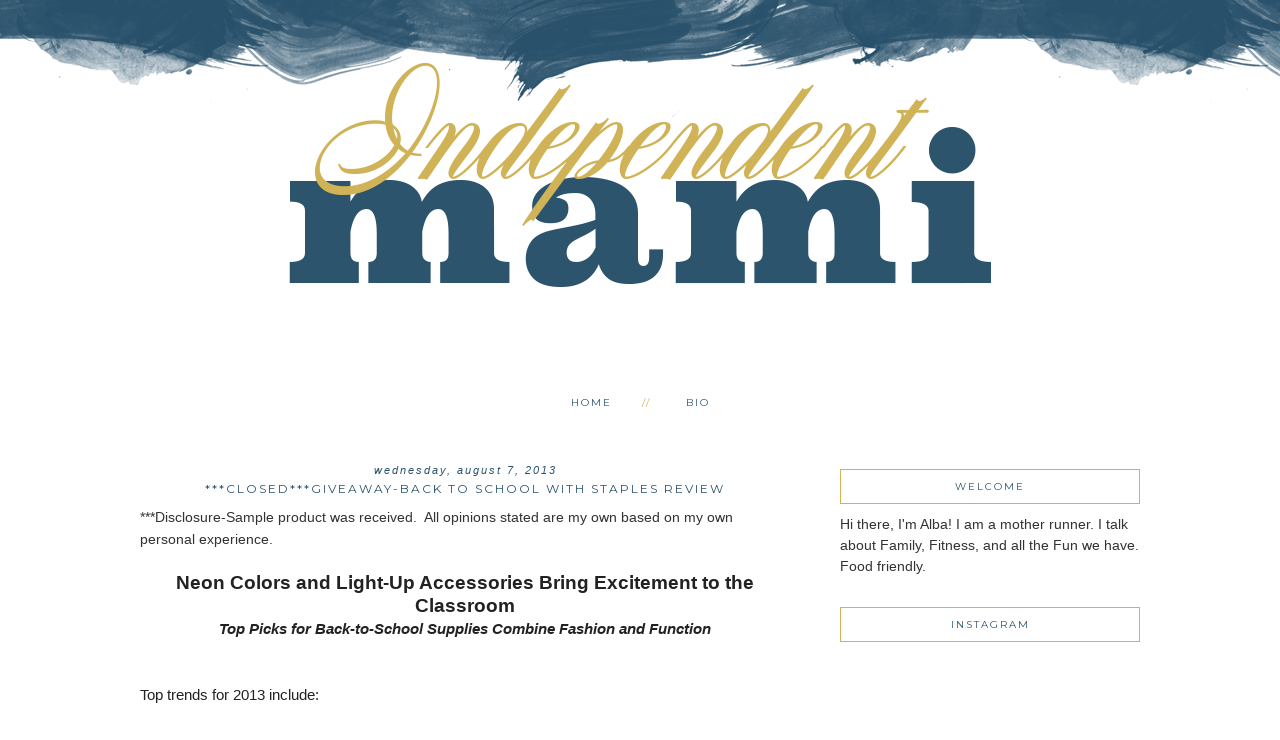

--- FILE ---
content_type: text/html; charset=UTF-8
request_url: http://www.independentmami.net/2013/08/giveaway-back-to-school-with-staples.html
body_size: 28832
content:
<!DOCTYPE html>
<html dir='ltr' xmlns='http://www.w3.org/1999/xhtml' xmlns:b='http://www.google.com/2005/gml/b' xmlns:data='http://www.google.com/2005/gml/data' xmlns:expr='http://www.google.com/2005/gml/expr'>
<head>
<link href='https://www.blogger.com/static/v1/widgets/2944754296-widget_css_bundle.css' rel='stylesheet' type='text/css'/>
<script language='javascript' src='https://ajax.googleapis.com/ajax/libs/jquery/1.8.2/jquery.min.js' type='text/javascript'></script>
<meta content='width=device-width, initial-scale=1.0' name='viewport'/>
<link href='https://dl.dropboxusercontent.com/u/12132943/fontello-embedded.css' rel='stylesheet'/>
<link href='https://fonts.googleapis.com/css?family=Playfair+Display|Montserrat' rel='stylesheet' type='text/css'/>
<meta content='text/html; charset=UTF-8' http-equiv='Content-Type'/>
<meta content='blogger' name='generator'/>
<link href='http://www.independentmami.net/favicon.ico' rel='icon' type='image/x-icon'/>
<link href='http://www.independentmami.net/2013/08/giveaway-back-to-school-with-staples.html' rel='canonical'/>
<link rel="alternate" type="application/atom+xml" title="Independent Mami - Atom" href="http://www.independentmami.net/feeds/posts/default" />
<link rel="alternate" type="application/rss+xml" title="Independent Mami - RSS" href="http://www.independentmami.net/feeds/posts/default?alt=rss" />
<link rel="service.post" type="application/atom+xml" title="Independent Mami - Atom" href="https://www.blogger.com/feeds/5078749461584593616/posts/default" />

<link rel="alternate" type="application/atom+xml" title="Independent Mami - Atom" href="http://www.independentmami.net/feeds/7545921769324583719/comments/default" />
<!--Can't find substitution for tag [blog.ieCssRetrofitLinks]-->
<meta content='http://www.independentmami.net/2013/08/giveaway-back-to-school-with-staples.html' property='og:url'/>
<meta content='***CLOSED***Giveaway-Back to School with Staples Review ' property='og:title'/>
<meta content='***Disclosure-Sample product was received.  All opinions stated are my own based on my own personal experience.    Neon Colors and Light-Up ...' property='og:description'/>
<title>IndependentMami.Net</title>
<style type='text/css'>@font-face{font-family:'Montserrat';font-style:normal;font-weight:400;font-display:swap;src:url(//fonts.gstatic.com/s/montserrat/v31/JTUHjIg1_i6t8kCHKm4532VJOt5-QNFgpCtr6Hw0aXp-p7K4KLjztg.woff2)format('woff2');unicode-range:U+0460-052F,U+1C80-1C8A,U+20B4,U+2DE0-2DFF,U+A640-A69F,U+FE2E-FE2F;}@font-face{font-family:'Montserrat';font-style:normal;font-weight:400;font-display:swap;src:url(//fonts.gstatic.com/s/montserrat/v31/JTUHjIg1_i6t8kCHKm4532VJOt5-QNFgpCtr6Hw9aXp-p7K4KLjztg.woff2)format('woff2');unicode-range:U+0301,U+0400-045F,U+0490-0491,U+04B0-04B1,U+2116;}@font-face{font-family:'Montserrat';font-style:normal;font-weight:400;font-display:swap;src:url(//fonts.gstatic.com/s/montserrat/v31/JTUHjIg1_i6t8kCHKm4532VJOt5-QNFgpCtr6Hw2aXp-p7K4KLjztg.woff2)format('woff2');unicode-range:U+0102-0103,U+0110-0111,U+0128-0129,U+0168-0169,U+01A0-01A1,U+01AF-01B0,U+0300-0301,U+0303-0304,U+0308-0309,U+0323,U+0329,U+1EA0-1EF9,U+20AB;}@font-face{font-family:'Montserrat';font-style:normal;font-weight:400;font-display:swap;src:url(//fonts.gstatic.com/s/montserrat/v31/JTUHjIg1_i6t8kCHKm4532VJOt5-QNFgpCtr6Hw3aXp-p7K4KLjztg.woff2)format('woff2');unicode-range:U+0100-02BA,U+02BD-02C5,U+02C7-02CC,U+02CE-02D7,U+02DD-02FF,U+0304,U+0308,U+0329,U+1D00-1DBF,U+1E00-1E9F,U+1EF2-1EFF,U+2020,U+20A0-20AB,U+20AD-20C0,U+2113,U+2C60-2C7F,U+A720-A7FF;}@font-face{font-family:'Montserrat';font-style:normal;font-weight:400;font-display:swap;src:url(//fonts.gstatic.com/s/montserrat/v31/JTUHjIg1_i6t8kCHKm4532VJOt5-QNFgpCtr6Hw5aXp-p7K4KLg.woff2)format('woff2');unicode-range:U+0000-00FF,U+0131,U+0152-0153,U+02BB-02BC,U+02C6,U+02DA,U+02DC,U+0304,U+0308,U+0329,U+2000-206F,U+20AC,U+2122,U+2191,U+2193,U+2212,U+2215,U+FEFF,U+FFFD;}</style>
<style id='page-skin-1' type='text/css'><!--
/*
-----------------------------------------------
WHOA
----------------------------------------------- */
/* Remove this line next if you want to see blogger's navbar
----------------------------------------------- */
#navbar-iframe { display: none !important; }
/* Variable definitions
===============================================================================================================
<Group description="Link Custom" selector="">
<Variable name="link.color" description="Link Color"
type="color" default="#dab343"/>
<Variable name="link.hover.color" description="Link Hover Color"
type="color" default="#444444"/>
</Group>
===============================================================================================================
<Group description="Header Custom" selector="">
<Variable name="header.font" description="Header Font"
type="font" default="90px Georgia, Century Gothic, Trebuchet, Arial, Verdana, Sans-serif"/>
<Variable name="header.font.color" description="Header Font Color"
type="color" default="#444444"/>
<Variable name="description.font" description="Blog Description Font"
type="font" default="25px Montserrat, Georgia, Century Gothic, Trebuchet, Arial, Verdana, Sans-serif"/>
<Variable name="description.color" description="Blog Description Color"
type="color" default="#dab343"/>
</Group>
===============================================================================================================
<Group description="Menu Custom" selector="">
<Variable name="menu.font" description="Menu Font"
type="font" default="normal normal 10px Montserrat, Georgia, Century Gothic, Trebuchet, Arial, Verdana, Sans-serif"/>
<Variable name="menu.font.color" description="Menu Font Color"
type="color" default="#444444"/>
<Variable name="menu.font.color.hover" description="Menu Font Color:Hover"
type="color" default="#dab343"/>
<Variable name="menu.border.color" description="Menu Border Color"
type="color" default="#ffffff"/>
</Group>
===============================================================================================================
<Group description="Blog Custom" selector="">
<Variable name="body.font" description="Blog Text Font"
type="font" default="Georgia, Century Gothic, Trebuchet, Arial, Verdana, Sans-serif"/>
<Variable name="text.color" description="Blog Text Color"
type="color" default="#444444"/>
</Group>
===============================================================================================================
<Group description="Post Custom" selector="">
<Variable name="post.title.font" description="Post Title Font"
type="font" default="normal normal 12px Montserrat, Georgia, Century Gothic, Trebuchet, Arial, Verdana, Sans-serif"/>
<Variable name="post.title.color" description="Post Title Color"
type="color" default="#444444"/>
<Variable name="date.font" description="Post Date Font"
type="font" default="11px Georgia, Century Gothic, Trebuchet, Arial, Verdana, Sans-serif"/>
<Variable name="date.color" description="Post Date Color"
type="color" default="#dab343"/>
</Group>
===============================================================================================================
<Group description="Sidebar Custom" selector="">
<Variable name="sidebar.title.font" description="Sidebar Title Font"
type="font" default="10px Montserrat, Georgia, Century Gothic, Trebuchet, Arial, Verdana, Sans-serif"/>
<Variable name="sidebar.color" description="Sidebar Title Color"
type="color" default="#444444"/>
<Variable name="sidebar.text.font" description="Sidebar Text Font"
type="font" default="Georgia, Century Gothic, Trebuchet, Arial, Verdana, Sans-serif"/>
<Variable name="sidebar.text.color" description="Sidebar Text Color"
type="color" default="#444444"/>
</Group>
===============================================================================================================
<Group description="Post Share Buttons" selector="h5">
<Variable name="share.color" description="Share Icon Color" type="color" default="#000"/>
<Variable name="share.hover" description="Share Icon Hover Color" type="color" default="#ccc"/>
<Variable name="share.background" description="Share Background Color" type="color" default="#fff"/>
</Group>
===============================================================================================================
*/
body {
margin: 0px;
font-family:  Georgia, Century Gothic, Trebuchet, Arial, Verdana, Sans-serif;
font-size: 14px;
line-height: 1.6em;
color:#444444;
}
a:link,
a:visited{
color: #d0b357;
font-weight: normal;
text-decoration:none;
}
a:hover {
color: #999999;
}
a img {
border-width:0;
}
.post img,
.sidebar img {
}
/* Headings
----------------------------------------------- */
h1,
h2,
h3,
h4,
h5,
h6 {
font-family: Georgia, Century Gothic, Trebuchet, Arial, Verdana, Sans-serif
margin: 10px 0 10px;
font-size: 18px;
font-weight: normal;
}
h1 {
font-size: 25px;
}
h2 {
font-size: 20px;
}
h3 {
font-size: 18px;
}
h4 {
font-size: 15px;
}
h5 {
font-size: 13px;
}
h6 {
font-size: 12px;
}
/* Header
-----------------------------------------------
*/
#header-wrapper {
width:100%;
padding: 0px 0px 40px 0px;
margin: 0px 0px 40px 0px;
background: top center;
overflow: hidden;
background: url(https://blogger.googleusercontent.com/img/b/R29vZ2xl/AVvXsEiLlpLFgIo2f2PW6RcRVyk-fNJvNmzdz1mwFbEkAFvpVB3X-mLi00HD7GS3l99qmNJExdorErjIx6b8-kqkF2Ogze2PvQk3CdUPcSWCkEeIybNC5767WMqy4_2YFXEdVw6Z0GJ4O6pMUtoK/s1600/header.png) repeat-x;
}
#header-inner {
margin-left: auto;
margin-right: auto;
width: 100%;
}
#header-inner img {
width: 100%;
height: auto;
}
#header {
text-align: center;
font-weight: normal;
}
#header h1 {
text-align: center;
padding: 180px 0px 0px 0px;
margin: 0px  0px 0px 0px;
letter-spacing: 1px;
text-transform: lowercase;
font: 80px 'manhattan_darlingregular', Georgia, Century Gothic, Trebuchet, Arial, Verdana, Sans-serif;
line-height: 50px;
color: #d0b357;
}
#header a,
#header a:visited{
text-decoration:none;
color: #d0b357;
}
#header a:hover {
}
#header .description {
text-transform: uppercase;
margin: 20px;
padding: 0px 0px 0px 0px;
text-align: center;
letter-spacing: 2px;
text-transform: uppercase;
font: 10px Montserrat, Georgia, Century Gothic, Trebuchet, Arial, Verdana, Sans-serif;
color: #d0b357;
}
/* Outer-Wrapper
----------------------------------------------- */
#outer-wrapper {
width: 1000px;
margin:0px auto;
padding:20px 0px 0px 0px;
text-align:left;
overflow: visible;
font: Georgia, Century Gothic, Trebuchet, Arial, Verdana, Sans-serif;
color: #333333;
}
#main-wrapper {
width: 650px;
margin:25px 0px 0px 0px;
float: left;
padding: 0px 10px 0px 0px;
word-wrap: break-word; /* fix for long text breaking sidebar float in IE */
overflow: hidden;         /* fix for long non-text content breaking IE sidebar float */
font: Georgia, Century Gothic, Trebuchet, Arial, Verdana, Sans-serif;
color: #333333;
}
#sidebar-wrapper {
width: 300px;
margin:0 0 0em;
float: right;
padding: 0px 0px 0px 0px;
word-wrap: break-word; /* fix for long text breaking sidebar float in IE */
overflow: visible !important;         /* fix for long non-text content breaking IE sidebar float */
text-align: left;
}
/* Menu
----------------------------------------------- */
.PageList {
background-color: none;
font: normal normal 10px Montserrat, Georgia, Century Gothic, Trebuchet, Arial, Verdana, Sans-serif;
width: 1000px;
text-align:center !important;
margin: 0px 0px 0px;
padding: 0px 0px;
text-transform: uppercase;
letter-spacing:2px;
padding-bottom:0px;
padding-top:0px;
margin: auto;
}
.PageList li {
float: none !important;
display: inline-block !important;
}
.PageList a,
.PageList a:visited {
color: #2c546d;
}
.PageList a:hover {
color: #999999;
}
.PageList LI.selected A {
font-weight: normal;
}
.crosscol .PageList LI, .footer .PageList LI {
background: none repeat scroll 0 0 rgba(0, 0, 0, 0);
float: left;
list-style: none outside none;
margin: 10px 15px;
padding-right: 0px;
}
.PageList li:after{
content: "//";
margin-left: 30px;
color: #d0b357;
}
.PageList li:last-child:after{
display: none;
}
.PageList li a:hover {
color: #999999;
}
#outer-PageList {
background: #d0b357;
}
/* Blockquote
----------------------------------------------- */
.post blockquote {
margin: 1em 20px;
}
.post-body blockquote {
line-height:21px;
background: #fff;
border: 1px solid #d0b357;
padding:10px;
}
/* Posts
-----------------------------------------------
*/
h2.date-header {
letter-spacing: 2px;
margin: 0px 0px 0px 0px;
text-transform: lowercase;
font: italic 11px Georgia, Century Gothic, Trebuchet, Arial, Verdana, Sans-serif;
color: #2c546d;
text-align:center;
border:none;
}
.post {
margin:0;
padding-bottom:1em;
}
.post-title,
.post-title a,
.post-title a:visited,
.entry-title,
.entry-title a,
.entry-title a:visited{
text-transform: uppercase;
text-align: center;
margin: 5px 0px 10px 0px;
padding: 0px 0px 0px 0px;
color: #2c546d;
font: normal normal 12px Montserrat, Georgia, Century Gothic, Trebuchet, Arial, Verdana, Sans-serif;
letter-spacing: 2px;
}
.post-title a:hover{
color: #999999;
}
.post-body {
}
.post-footer {
margin: 20px 0px 20px 0px;
padding: 10px 0px 10px 0px;
border-top: 1px solid #eee;
text-align: center;
text-transform: uppercase;
font: normal normal 10px Montserrat, Georgia, Century Gothic, Trebuchet, Arial, Verdana, Sans-serif;
font-size: 10px;
color: #2c546d;
letter-spacing: 2px;
}
.comment-link {
margin-left:.6em;
}
.post img {
max-width: 650px;
height: auto;
padding-right:2px;
padding-left:2px;
border:0px solid #d0b357;
}
}
/* Read More
----------------------------------------------- */
.jump-link {
color:#d0b357;
display:block;
margin-top:0px;
margin-bottom:30px;
margin-left:0px;
text-align:center;
float:center;
}
.jump-link a{
font: normal normal 10px Montserrat, Georgia, Century Gothic, Trebuchet, Arial, Verdana, Sans-serif;
color:#d0b357;
display:block;
text-transform: uppercase;
text-align: center;
letter-spacing: 2px;
border: 1px solid #eee;
width:150px;
padding-top:9px;
padding-bottom:9px;
padding-left:15px;
padding-right:15px;
float:center;
}
.jump-link a:visited{
font: normal normal 10px Montserrat, Georgia, Century Gothic, Trebuchet, Arial, Verdana, Sans-serif;
color:#d0b357;
display:block;
text-transform: uppercase;
text-align: center;
letter-spacing: 2px;
border: 1px solid #eee;
width:150px;
padding-top:9px;
padding-bottom:9px;
padding-left:15px;
padding-right:15px;
float:center;
}
.jump-link a:link{
font: normal normal 10px Montserrat, Georgia, Century Gothic, Trebuchet, Arial, Verdana, Sans-serif;
color:#d0b357;
display:block;
text-transform: uppercase;
text-align: center;
letter-spacing: 2px;
border: 1px solid #eee;
width:150px;
padding-top:9px;
padding-bottom:9px;
padding-left:15px;
padding-right:15px;
float:center;
}
.jump-link a:active{
font: normal normal 10px Montserrat, Georgia, Century Gothic, Trebuchet, Arial, Verdana, Sans-serif;
color:#d0b357;
display:block;
text-transform: uppercase;
text-align: center;
letter-spacing: 2px;
border: 1px solid #eee;
width:150px;
padding-top:9px;
padding-bottom:9px;
padding-left:15px;
padding-right:15px;
float:center;
}
.jump-link a:hover{
color: #999999;
}
/* Comments
----------------------------------------------- */
.comments {
clear: both;
margin-bottom: 0;
margin-top: 0px;
}
.comments .comments-content .comment-replies {
margin-top: 0;
}
#comments h4 {
margin:1em 0;
font-weight: normal;
line-height: 1.4em;
text-transform:auto;
letter-spacing:0em;
color: #333333;
}
#comments-block {
margin:1em 0 1.5em;
line-height:1.6em;
}
#comments-block .comment-author {
margin:.5em 0;
}
#comments-block .comment-body {
margin:.25em 0 0;
}
#comments-block .comment-footer {
margin:-.25em 0 2em;
line-height: 1.4em;
text-transform:uppercase;
letter-spacing:.1em;
}
#comments-block .comment-body p {
margin:0 0 .75em;
}
.deleted-comment {
font-style:italic;
color:#333333;
}
#blog-pager-newer-link {
float: right;
font: normal normal 10px Montserrat, Georgia, Century Gothic, Trebuchet, Arial, Verdana, Sans-serif;
letter-spacing: 2px;
padding-bottom: 20px;
text-align: center;
text-transform: uppercase;
}
#blog-pager-older-link {
float: left;
font: normal normal 10px Montserrat, Georgia, Century Gothic, Trebuchet, Arial, Verdana, Sans-serif;
letter-spacing: 2px;
padding-bottom: 20px;
text-align: center;
text-transform: uppercase;
}
#blog-pager {
text-align: center;
font: normal normal 10px Montserrat, Georgia, Century Gothic, Trebuchet, Arial, Verdana, Sans-serif;
letter-spacing: 2px;
padding-bottom: 20px;
text-align: center;
text-transform: uppercase;
}
.feed-links {
clear: both;
line-height: 2.5em;
}
/* Sidebar Content
----------------------------------------------- */
.sidebar {
font: Georgia, Century Gothic, Trebuchet, Arial, Verdana, Sans-serif;
color: #333333;
line-height: 1.5em;
}
.sidebar img {
max-width: 300px;
}
.sidebar ul {
list-style:none;
margin:0 0 0;
padding:0 0 0;
}
.sidebar li {
margin:0;
padding-top:0;
padding-right:0;
padding-bottom:0em;
padding-left:15px;
}
.sidebar h2 {
text-align: center;
letter-spacing: 2px;
padding: 0px 0px;
margin: 30px 0px 10px;
font: normal normal 10px Montserrat, Georgia, Century Gothic, Trebuchet, Arial, Verdana, Sans-serif;
color: #2c546d;
text-transform: uppercase;
padding: 10px 0px 10px 0px;
background-color: none;
border: 1px solid #d0b357;
}
.sidebar .widget {
margin-bottom: 25px;
}
.BlogArchive #ArchiveList ul li {
background: none repeat scroll 0 0 rgba(0, 0, 0, 0);
border-width: 0;
list-style: none outside none;
margin: 0.25em 0;
padding-left: 0px;
text-indent: -15px;
font: Georgia, Century Gothic, Trebuchet, Arial, Verdana, Sans-serif;
text-align:center;
line-height: 18px;
text-transform: none;
}
/* Profile
----------------------------------------------- */
.Profile {
text-align: center;
}
.profile-img {
float: none;
width: 60%;
height: auto;
margin-top: 15px;
-moz-border-radius: 150px;
-webkit-border-radius: 150px;
-khtml-border-radius: 150px;
border-radius: 150px;
}
.profile-data {
font: Georgia, Century Gothic, Trebuchet, Arial, Verdana, Sans-serif;
color: #333333;
margin:0;
padding-bottom: 0px;
text-transform: lowercase;
line-height: 1.5em;
}
.profile-datablock {
}
.profile-textblock {
}
.profile-link {
display: none;
text-transform: lowercase;
letter-spacing: 2px;
font: italic 11px Georgia, Century Gothic, Trebuchet, Arial, Verdana, Sans-serif;
color: #d0b357;
text-align: center;
}
.profile-name-link {
display:none;
background-image:none !important;
padding-left: 0px;
}
/* Footer
----------------------------------------------- */
#footer {
width:100%;
padding-top:15px;
text-align: center;
}
/* Follow by Email and Search
----------------------------------------------- */
.FollowByEmail input[type="text"]{
}
.widget.CustomSearch .widget-content, .widget.FollowByEmail .widget-content{
width:100%;
}
.widget .gsc-search-box table{
}
.widget form table{
height: 38px;
border-top: 1px solid #eee;
border-bottom: 1px solid #eee;
margin: 0 auto;
height:38px;
}
.widget .gsc-search-box input[type="submit"]{
width:35px;height:35px;
top:-3px;
background: url(https://blogger.googleusercontent.com/img/b/R29vZ2xl/AVvXsEjPqZZq-m_uBOk8Isc20rrpU4I1iGK9_UwUVGyYJ72CRDle3wtySNmp2geIFM_weqGbUL_Rc5cmaPL1AH50CTidbryknfPNs9571-3pchrJm7vsosqu8uBKQbAv_Tq3sTfNIrirEgWCAbc/s1600/search.png) center no-repeat !important;
padding-left: 0px;
}
table.gsc-search-box td.gsc-input {
padding-right: 0px !important;
}
.widget input[type="text"]:focus{
outline: none;
}
.widget input[type="submit"], .FollowByEmail .follow-by-email-inner .follow-by-email-submit input[type="submit"] {
background: url(https://blogger.googleusercontent.com/img/b/R29vZ2xl/AVvXsEj1AYZiV_h_XM6IIpowPN2AyJZ7-6CUcuOKCGwvc9k_UQmVruEUYd5Hkn05fUWK5Un8zVvVRIpe84KwaMvj0ONcCJWVBu6wV0VIvWGFPWoqHXVFz_E2jL7Q3PVh_df6kPHXi8UaO_NwVGQ/s1600/follow.png) center no-repeat !important;
border:none !important;
border-radius: 0 !important;
-webkit-appearance: none;
width: 55px !important;
height: 36px !important;
color:white !important;
font-size:27px !important;
cursor:pointer ;
font-weight:normal;
margin-left:0px !important;
text-align: left;
padding-left: 0px;
overflow:hidden;
text-indent: 200px;
white-space: nowrap;
}
.widget input[type="text"]{
border: none !important;
padding:3px 0px;
width:100%;
height: 19px !important;
font-size:13px !important;
-webkit-appearance: none;
border-radius:0;
-webkit-border-radius:0px;
text-align: left;
margin-top:0px;
margin-left:24px;
background: none;
font: Georgia, Century Gothic, Trebuchet, Arial, Verdana, Sans-serif;
color: #333333;
letter-spacing: 0px;
}
.widget form table.gsc-branding{
display:none;
}
tr, table, form{
position: relative;
}
.gsc-search-box tr {
display:block;
}
.mobile .gsc-clear-button{
background:none;
}
/* Popular posts
----------------------------------------------- */
.PopularPosts {
color:#333333;
font:Georgia, Century Gothic, Trebuchet, Arial, Verdana, Sans-serif;
line-height:1.5em;
}
.popular-posts .item-thumbnail img {
display: block;
float: center;
margin-left: 0px;
margin-right: 0px;
padding:5px;
height:72px;
width:72px;
-webkit-border-radius: 50em;
-moz-border-radius: 50em;
border-radius: 50em;
margin-top:35px;
}
.item-title{
background:none;
color:#d0b357;
margin-bottom:10px;
text-align:left;
font: normal normal 10px Montserrat, Georgia, Century Gothic, Trebuchet, Arial, Verdana, Sans-serif;
font-weight:normal;
text-transform:uppercase;
letter-spacing:.2em;
padding:5px;
}
.item-title a{
background:none;
color:#d0b357;
}
.item-title a:hover{
background:none;
color:#999999;
}
/* Post Share Icons
----------------------------------------------- */
#share-wrap {
text-align:left;
margin-top:6px;
padding:none;
}
.share {
color: #273261;
background:none;
font-size:10px;
margin-right: 8px;
margin-left: 8px;
-webkit-transition: all .2s ease-in-out;
-moz-transition: all .2s ease-in-out;
-ms-transition: all .2s ease-in-out;
-o-transition: all .2s ease-in-out;
transition: all .2s ease-in-out;
}
.share:hover {
color: #999999;
background:none;
padding:none;
font-size:10px;
margin-right: 8px;
margin-left: 8px;
}
/* Fonts
----------------------------------------------- */
@font-face {
font-family: 'manhattan_darlingregular';
src: url('https://dl.dropboxusercontent.com/u/12132943/manhattandarling-webfont.eot');
src: url('https://dl.dropboxusercontent.com/u/12132943/manhattandarling-webfont.eot?#iefix') format('embedded-opentype'),
url('https://dl.dropboxusercontent.com/u/12132943/manhattandarling-webfont.woff2') format('woff2'),
url('https://dl.dropboxusercontent.com/u/12132943/manhattandarling-webfont.woff') format('woff'),
url('https://dl.dropboxusercontent.com/u/12132943/manhattandarling-webfont.ttf') format('truetype'),
url('https://dl.dropboxusercontent.com/u/12132943/manhattandarling-webfont.svg#manhattan_darlingregular') format('svg');
font-weight: normal;
font-style: normal;
}
/* Mobile
----------------------------------------------- */
@media only screen and (max-width: 1050px) {
.PageList {
width: 100%;
}
.post img {
max-width: 100%;
height: auto;
float: none !important;
}
body {
margin: 0px;
padding: 0px;
}
#outer-wrapper {
width: 100%;
margin: 0px auto;
}
#main-wrapper {
padding: 0px 2% 0px 2%;
width: 70%;
}
#main-wrapper img {
max-width: 100%;
height: auto;
margin: 0px;
}
#sidebar-wrapper {
padding: 0 1% 0 0;
margin: 0px;
width: 24%;
}
}
@media only screen and (max-width: 850px) {
.PageList {
position: relative;
margin: 0px;
}
.PageList li:after{
display:none;
}
#outer-wrapper,
#wrap2{
padding: 0px 0px 0px 0px;
margin: 0px;
}
#header h1 {
font-size: 60px ;
margin: 0% 0 0;
padding-top: 160px;
}
#header .description {
font-size: 70%;
margin-top: 10px;
padding: 0px;
}
.post-footer {
font-size: 80%;
margin: 20px 0px 20px 0px;
padding-bottom: 20px;
}
#header-wrapper {
height: auto;
width: 100%;
margin: 0px 0px 3%;
}
#main-wrapper {
float: none;
padding: 20px 2% 0px 2%;
width: 96%;
}
#sidebar-wrapper {
padding: 0 2% 0 2%;
width: 96%;
}
.sidebar .widget {
background-size: 100% auto;
margin: 0 0 5%;
padding: 0 0 12%;
}
.left {
float: none;
width: 100%
}
.right {
margin-top: 0px;
}
}
@media only screen and (max-width: 450px) {
#header h1 {
padding-top: 160px;
font-size: 60px !important;
}
.PageList li:after{
display:none;
}
.post img {
max-width: 100%;
height: auto;
float: none !important;
}
.PageList li a {
padding: 1% 0px;
display: block;
}
.left {
float: left;
width: 50%;
}
.right {
margin-top: 30px;
}
}

--></style>
<script language='javascript' src='https://ajax.googleapis.com/ajax/libs/jquery/1.6.4/jquery.min.js' type='text/javascript'></script>
<script type='text/javascript'>//<![CDATA[

$(document).ready(function(){
 $('.post-body').find('img').each(function(n, image){
        var image = $(image);
        image.parent().css('margin-left',0).css('margin-right',0).css('margin-top',0).css('margin-bottom',0);
    });
});
//]]></script>
<link href='https://www.blogger.com/dyn-css/authorization.css?targetBlogID=5078749461584593616&amp;zx=e5961e96-e83b-45dc-a0dc-b83678900864' media='none' onload='if(media!=&#39;all&#39;)media=&#39;all&#39;' rel='stylesheet'/><noscript><link href='https://www.blogger.com/dyn-css/authorization.css?targetBlogID=5078749461584593616&amp;zx=e5961e96-e83b-45dc-a0dc-b83678900864' rel='stylesheet'/></noscript>
<meta name='google-adsense-platform-account' content='ca-host-pub-1556223355139109'/>
<meta name='google-adsense-platform-domain' content='blogspot.com'/>

</head>
<body>
<div class='navbar section' id='navbar'><div class='widget Navbar' data-version='1' id='Navbar1'><script type="text/javascript">
    function setAttributeOnload(object, attribute, val) {
      if(window.addEventListener) {
        window.addEventListener('load',
          function(){ object[attribute] = val; }, false);
      } else {
        window.attachEvent('onload', function(){ object[attribute] = val; });
      }
    }
  </script>
<div id="navbar-iframe-container"></div>
<script type="text/javascript" src="https://apis.google.com/js/platform.js"></script>
<script type="text/javascript">
      gapi.load("gapi.iframes:gapi.iframes.style.bubble", function() {
        if (gapi.iframes && gapi.iframes.getContext) {
          gapi.iframes.getContext().openChild({
              url: 'https://www.blogger.com/navbar/5078749461584593616?po\x3d7545921769324583719\x26origin\x3dhttp://www.independentmami.net',
              where: document.getElementById("navbar-iframe-container"),
              id: "navbar-iframe"
          });
        }
      });
    </script><script type="text/javascript">
(function() {
var script = document.createElement('script');
script.type = 'text/javascript';
script.src = '//pagead2.googlesyndication.com/pagead/js/google_top_exp.js';
var head = document.getElementsByTagName('head')[0];
if (head) {
head.appendChild(script);
}})();
</script>
</div></div>
<div id='header-wrapper'>
<div class='header section' id='header'><div class='widget HTML' data-version='1' id='HTML1'>
<div class='widget-content'>
<!-- Global site tag (gtag.js) - Google Analytics -->
<script async src="https://www.googletagmanager.com/gtag/js?id=UA-22225059-1"></script>
<script>
  window.dataLayer = window.dataLayer || [];
  function gtag(){dataLayer.push(arguments);}
  gtag('js', new Date());

  gtag('config', 'UA-22225059-1');
</script>
</div>
<div class='clear'></div>
</div><div class='widget Image' data-version='1' id='Image1'>
<h2>.</h2>
<div class='widget-content'>
<a href='http://www.independentmami.net/'>
<img alt='.' height='245' id='Image1_img' src='https://blogger.googleusercontent.com/img/b/R29vZ2xl/AVvXsEiASo1xJvK-C5rfQu2M-26pSKT9XkH_VyaGnXbM-FvZaArzx2oCc00FQStkqqYBEweUqGMMTZYy6U9Pl63ay_uaUJTnQV8eEBfCdi5G7v290r5mWeTu2psJfu5xCQaTZJSL1-N1DQJ_iBbd/s1600-r/indep1-sm.png' width='738'/>
</a>
<br/>
</div>
<div class='clear'></div>
</div></div>
</div>
<div id='crosscol-wrapper' style='text-align:center'>
<div class='crosscol section' id='crosscol'><div class='widget PageList' data-version='1' id='PageList1'>
<h2>Pages</h2>
<div class='widget-content'>
<ul>
<li><a href='http://www.independentmami.net/'>Home</a></li>
<li><a href='http://www.independentmami.net/p/bio.html'>Bio</a></li>
</ul>
<div class='clear'></div>
</div>
</div></div>
</div>
<div id='outer-wrapper'><div id='wrap2'>
<!-- skip links for text browsers -->
<span id='skiplinks' style='display:none;'>
<a href='#main'>skip to main </a> |
       <a href='#sidebar'>skip to sidebar</a>
</span>
<div id='content-wrapper'>
<div id='main-wrapper'>
<div class='main section' id='main'><div class='widget Blog' data-version='1' id='Blog1'>
<div class='blog-posts hfeed'>
<!--Can't find substitution for tag [defaultAdStart]-->

          <div class="date-outer">
        
<h2 class='date-header'><span>Wednesday, August 7, 2013</span></h2>

          <div class="date-posts">
        
<div class='post-outer'>
<div class='post hentry' itemprop='blogPost' itemscope='itemscope' itemtype='http://schema.org/BlogPosting'>
<meta content='5078749461584593616' itemprop='blogId'/>
<meta content='7545921769324583719' itemprop='postId'/>
<a name='7545921769324583719'></a>
<h3 class='post-title entry-title' itemprop='name'>
***CLOSED***Giveaway-Back to School with Staples Review 
</h3>
<div class='post-header'>
<div class='post-header-line-1'></div>
</div>
<div class='post-body entry-content' id='post-body-7545921769324583719' itemprop='description articleBody'>
***Disclosure-Sample product was received. &nbsp;All opinions stated are my own based on my own personal experience.<br />
<br />
<div align="center" class="MsoNormal" style="background-color: white; color: #222222; font-family: Calibri, sans-serif; font-size: 11pt; margin: 0in 0in 0.0001pt; text-align: center;">
<b><span style="font-size: 14pt;">Neon Colors and Light-Up Accessories Bring Excitement to the Classroom<u></u><u></u></span></b></div>
<div align="center" class="MsoNormal" style="background-color: white; color: #222222; font-family: Calibri, sans-serif; font-size: 11pt; margin: 0in 0in 0.0001pt; text-align: center;">
<b><i>Top Picks for Back-to-School Supplies Combine Fashion and Function<u></u><u></u></i></b></div>
<div class="MsoNormal" style="background-color: white; color: #222222; font-family: Calibri, sans-serif; font-size: 11pt; margin: 0in 0in 0.0001pt;">
<br /></div>
<div class="MsoNormal" style="background-color: white; color: #222222; font-family: Calibri, sans-serif; font-size: 11pt; margin: 0in 0in 0.0001pt;">
<br /></div>
<div class="MsoNormal" style="background-color: white; color: #222222; font-family: Calibri, sans-serif; font-size: 11pt; margin: 0in 0in 0.0001pt;">
Top trends for 2013 include:&nbsp;&nbsp;<u></u><u></u></div>
<div class="MsoNormal" style="background-color: white; color: #222222; font-family: Calibri, sans-serif; font-size: 11pt; margin: 0in 0in 0.0001pt;">
<br /></div>
<div style="background-color: white; color: #222222; font-family: arial, sans-serif; font-size: 13px;">
<b>Flashy Favorites<u></u><u></u></b></div>
<div style="background-color: white; color: #222222; font-family: arial, sans-serif; font-size: 13px;">
School supplies are lighting up with cool fiber-optic treatments.&nbsp; The&nbsp;<b>Glo-Lite</b>&nbsp;collection including staplers, rulers and dry-erase boards lights up when pushed. Exclusive to Staples,&nbsp;<b>fiber-optic pencil pouches</b>&nbsp;twinkle in cool designs including shoe, piano and paisley.&nbsp;<u></u><u></u></div>
<div style="background-color: white; color: #222222; font-family: arial, sans-serif; font-size: 13px;">
<br /></div>
<div style="background-color: white; color: #222222; font-family: arial, sans-serif; font-size: 13px;">
<b>Back to Neon<u></u><u></u></b></div>
<div style="background-color: white; color: #222222; font-family: arial, sans-serif; font-size: 13px;">
From the runway to the classroom, neon is the hottest fashion trend of the season.&nbsp; Bold pink, blue and lime green hues are featured in the&nbsp;<b>quilted collection</b>&nbsp;of zipper binders, pencil pouches, tablet cases and clipboards.&nbsp; Take notes in style with the vibrant&nbsp;<b>Studio C&#174; Neon Zip-It 1 Subject Notebook&nbsp;</b>and collection of&nbsp;<b>Neon Sharpies.&nbsp;<u></u><u></u></b></div>
<div style="background-color: white; color: #222222; font-family: arial, sans-serif; font-size: 13px;">
<br /></div>
<div style="background-color: white; color: #222222; font-family: arial, sans-serif; font-size: 13px;">
<b>Tote Your Tech<u></u><u></u></b></div>
<div style="background-color: white; color: #222222; font-family: arial, sans-serif; font-size: 13px;">
Keep tech intact and in style with sleek cases for laptops and tablets.&nbsp; The&nbsp;<b>Jansport Superbreak Sleeve</b>&nbsp;is a backpack for laptops with its convenient straps and pocket for chord storage.&nbsp; Combine fashion and function with a wide assortment of&nbsp;<b>tablet sleeves</b>&nbsp;from animal prints to plaids to neon accents.<u></u><u></u></div>
<div align="center" style="background-color: white; color: #222222; font-family: arial, sans-serif; font-size: 13px; text-align: center;">
<span style="color: #1f497d;"></span><u></u><u></u></div>
<div style="background-color: white; color: #222222; font-family: arial, sans-serif; font-size: 13px;">
<br /></div>
<div style="background-color: white; color: #222222; font-family: arial, sans-serif; font-size: 13px;">
<b>Locker Sweet Locker<u></u><u></u></b></div>
<div style="background-color: white; color: #222222; font-family: arial, sans-serif; font-size: 13px;">
A student&#8217;s locker is their most personal space aside from their bedroom.&nbsp; Make it feel like home with these innovative accessories.&nbsp; From the&nbsp;<b>Magnetic Motion Sensor Locker Chandelier</b>&nbsp;with seven LED lights, unique&nbsp;<b>glitter rugs</b>,&nbsp;<b>magnetic wallpaper</b>&nbsp;and the exclusive&nbsp;<b>Glo-Lite Magnetic Pencil Bin</b>, students&#8217; private space will stand out in style.&nbsp;<u></u><u></u></div>
<div style="background-color: white; color: #222222; font-family: arial, sans-serif; font-size: 13px;">
<br /></div>
<div style="background-color: white; color: #222222; font-family: arial, sans-serif; font-size: 13px;">
<b>Let&#8217;s Do Lunch</b><u></u><u></u></div>
<div style="background-color: white; color: #222222; font-family: arial, sans-serif; font-size: 13px;">
These cool, new takes on lunch allow parents and students to plan for healthy and organized meal planning all year.&nbsp;&nbsp; The&nbsp;<b>LEGO Lunch Box</b>&nbsp;is the ultimate in an updated classic &#8211; providing a sturdy iconic lunch container.&nbsp; The&nbsp;<b>Fit &amp; Fresh 14 Piece Healthy Lunch Set</b>&nbsp;features perfectly proportioned containers with ice packs that snap into the lids.&nbsp; Or, get the&nbsp;<b>Cool It! Ice packs</b>&nbsp;to keep the chill inside any lunch bag or box.&nbsp;<u></u><u></u></div>
<div class="MsoNormal" style="background-color: white; color: #222222; font-family: Calibri, sans-serif; font-size: 11pt; margin: 0in 0in 0.0001pt;">
<br /></div>
<div class="MsoNormal" style="background-color: white; color: #222222; font-family: Calibri, sans-serif; font-size: 11pt; margin: 0in 0in 0.0001pt;">
<span style="color: #1f497d;">My thoughts-Back to school is here for us already. &nbsp;It seemed like just yesterday the kids had just gotten out of school. &nbsp;That last bell rang and they were our for the summer. &nbsp;My son is starting high school. &nbsp;I remember high school being the best years of my school career. &nbsp;I loved getting new gadgets, the latest and greatest, and of course colorful accessories for all my school supplies. &nbsp;Staples has many great new items I had not seen before. &nbsp;</span></div>
<div class="MsoNormal" style="background-color: white; color: #222222; font-family: Calibri, sans-serif; font-size: 11pt; margin: 0in 0in 0.0001pt;">
<span style="color: #1f497d;"><br /></span></div>
<div class="MsoNormal" style="background-color: white; font-family: Calibri, sans-serif; font-size: 11pt; margin: 0in 0in 0.0001pt;">
<span style="color: #1f497d;">Staples wants to help your kid get back to school in style, with a gift card giveaway for you to shop.</span></div>
<div class="MsoNormal" style="background-color: white; font-family: Calibri, sans-serif; font-size: 11pt; margin: 0in 0in 0.0001pt;">
<span style="color: #1f497d;"><br /></span></div>
<div class="MsoNormal" style="background-color: white; font-family: Calibri, sans-serif; font-size: 11pt; margin: 0in 0in 0.0001pt;">
<span style="color: #1f497d;">How to enter:</span></div>
<div class="MsoNormal" style="background-color: white; font-family: Calibri, sans-serif; font-size: 11pt; margin: 0in 0in 0.0001pt;">
<span style="color: #1f497d;"><br /></span></div>
<div class="MsoNormal" style="background-color: white; font-family: Calibri, sans-serif; font-size: 11pt; margin: 0in 0in 0.0001pt;">
<span style="color: #1f497d;">1) &nbsp;Mandatory-Be a blog follower, leave your name that you follow by. &nbsp;(1 entry)</span></div>
<div class="MsoNormal" style="background-color: white; font-family: Calibri, sans-serif; font-size: 11pt; margin: 0in 0in 0.0001pt;">
<span style="color: #1f497d;">2) &nbsp;Facebook share-must link. (1 entry/per share/per day)</span></div>
<div class="MsoNormal" style="background-color: white; font-family: Calibri, sans-serif; font-size: 11pt; margin: 0in 0in 0.0001pt;">
<span style="color: #1f497d;">3) &nbsp;Tweet. (1 entry/per tweet/per day)</span></div>
<div class="MsoNormal" style="background-color: white; font-family: Calibri, sans-serif; font-size: 11pt; margin: 0in 0in 0.0001pt;">
<span style="color: #1f497d;"><br /></span></div>
<div class="MsoNormal" style="background-color: white; font-family: Calibri, sans-serif; font-size: 11pt; margin: 0in 0in 0.0001pt;">
<span style="color: #1f497d;">Enter to #win Staples gift card @independentmami #giveaway ends 8/15&nbsp;</span><b style="font-family: Verdana, Geneva, Arial, Helvetica, sans-serif; font-size: 13px;">http://tinyurl.com/n956j55</b></div>
<div class="MsoNormal" style="background-color: white; font-family: Calibri, sans-serif; font-size: 11pt; margin: 0in 0in 0.0001pt;">
<span style="color: #1f497d;"><br /></span></div>
<div class="MsoNormal" style="background-color: white; font-family: Calibri, sans-serif; font-size: 11pt; margin: 0in 0in 0.0001pt;">
<span style="color: #1f497d;">This giveaway ends 8/15/13 at 5 am. &nbsp;1 winner will be randomly selected to win. &nbsp;The winner will have 24 hours to claim their prize. &nbsp;You must leave an email in your comment. &nbsp;US only. &nbsp;Good Luck.</span></div>
<div align="center" class="MsoNormal" style="background-color: white; color: #222222; font-family: Calibri, sans-serif; font-size: 11pt; margin: 0in 0in 0.0001pt; text-align: center;">
<span style="color: #1f497d;"></span></div>
<div style='clear: both;'></div>
</div>
<div class='post-footer'>
<div class='post-footer-line post-footer-line-1'><span class='post-author vcard'>
</span>
<span class='post-timestamp'>
</span>
<span class='post-comment-link'>
</span>
<span class='post-icons'>
</span>
<div class='post-share-buttons goog-inline-block'>
<a class='goog-inline-block share-button sb-email' href='https://www.blogger.com/share-post.g?blogID=5078749461584593616&postID=7545921769324583719&target=email' target='_blank' title='Email This'><span class='share-button-link-text'>Email This</span></a><a class='goog-inline-block share-button sb-blog' href='https://www.blogger.com/share-post.g?blogID=5078749461584593616&postID=7545921769324583719&target=blog' onclick='window.open(this.href, "_blank", "height=270,width=475"); return false;' target='_blank' title='BlogThis!'><span class='share-button-link-text'>BlogThis!</span></a><a class='goog-inline-block share-button sb-twitter' href='https://www.blogger.com/share-post.g?blogID=5078749461584593616&postID=7545921769324583719&target=twitter' target='_blank' title='Share to X'><span class='share-button-link-text'>Share to X</span></a><a class='goog-inline-block share-button sb-facebook' href='https://www.blogger.com/share-post.g?blogID=5078749461584593616&postID=7545921769324583719&target=facebook' onclick='window.open(this.href, "_blank", "height=430,width=640"); return false;' target='_blank' title='Share to Facebook'><span class='share-button-link-text'>Share to Facebook</span></a><a class='goog-inline-block share-button sb-pinterest' href='https://www.blogger.com/share-post.g?blogID=5078749461584593616&postID=7545921769324583719&target=pinterest' target='_blank' title='Share to Pinterest'><span class='share-button-link-text'>Share to Pinterest</span></a>
</div>
</div>
<div class='post-footer-line post-footer-line-2'><span class='post-labels'>
Labels:
<a href='http://www.independentmami.net/search/label/back%20to%20school' rel='tag'>back to school</a>,
<a href='http://www.independentmami.net/search/label/giveaway' rel='tag'>giveaway</a>
</span>
</div>
<div class='post-footer-line post-footer-line-3'>
<div align='center'>
<div>
<table id='share-wrap'>
<tr>
<td type='button'><a href='http://www.independentmami.net/2013/08/giveaway-back-to-school-with-staples.html' title='permanent link'></a><a href='http://www.facebook.com/share.php?u=http://www.independentmami.net/2013/08/giveaway-back-to-school-with-staples.html'><span class='social-share'><i class='share icon-facebook'></i></span></a></td>
<td id='twitter-background'><a href='http://twitter.com/share?text=***CLOSED***Giveaway-Back to School with Staples Review '><span class='social-share'><i class='share icon-twitter'></i></span></a></td>
<td id='pinterest-background'><a href='javascript:void((function(){var%20e=document.createElement(&#39;script&#39;);e.setAttribute(&#39;type&#39;,&#39;text/javascript&#39;);e.setAttribute(&#39;charset&#39;,&#39;UTF-8&#39;);e.setAttribute(&#39;src&#39;,&#39;http://assets.pinterest.com/js/pinmarklet.js?r=&#39;+Math.random()*99999999);document.body.appendChild(e)})());'><span class='social-share'><i class='share icon-pinterest'></i></span></a></td>
</tr></table>
</div>
</div>
<span class='post-location'>
</span>
</div>
</div>
</div>
<div class='comments' id='comments'>
<a name='comments'></a>
<h4>96 comments:</h4>
<div id='Blog1_comments-block-wrapper'>
<dl class='avatar-comment-indent' id='comments-block'>
<dt class='comment-author ' id='c7877234103944402569'>
<a name='c7877234103944402569'></a>
<div class="avatar-image-container avatar-stock"><span dir="ltr"><a href="https://www.blogger.com/profile/14792072171045494359" target="" rel="nofollow" onclick="" class="avatar-hovercard" id="av-7877234103944402569-14792072171045494359"><img src="//www.blogger.com/img/blogger_logo_round_35.png" width="35" height="35" alt="" title="hjurgelis">

</a></span></div>
<a href='https://www.blogger.com/profile/14792072171045494359' rel='nofollow'>hjurgelis</a>
said...
</dt>
<dd class='comment-body' id='Blog1_cmt-7877234103944402569'>
<p>
I follow you on GFC, my GFC name is Hannah Jurgelis
</p>
</dd>
<dd class='comment-footer'>
<span class='comment-timestamp'>
<a href='http://www.independentmami.net/2013/08/giveaway-back-to-school-with-staples.html?showComment=1375892929149#c7877234103944402569' title='comment permalink'>
August 7, 2013 at 11:28&#8239;AM
</a>
<span class='item-control blog-admin pid-324025859'>
<a class='comment-delete' href='https://www.blogger.com/comment/delete/5078749461584593616/7877234103944402569' title='Delete Comment'>
<img src='https://resources.blogblog.com/img/icon_delete13.gif'/>
</a>
</span>
</span>
</dd>
<dt class='comment-author ' id='c5741711456120097099'>
<a name='c5741711456120097099'></a>
<div class="avatar-image-container avatar-stock"><span dir="ltr"><a href="https://www.blogger.com/profile/11226052300011430882" target="" rel="nofollow" onclick="" class="avatar-hovercard" id="av-5741711456120097099-11226052300011430882"><img src="//www.blogger.com/img/blogger_logo_round_35.png" width="35" height="35" alt="" title="Lauren C">

</a></span></div>
<a href='https://www.blogger.com/profile/11226052300011430882' rel='nofollow'>Lauren C</a>
said...
</dt>
<dd class='comment-body' id='Blog1_cmt-5741711456120097099'>
<p>
I follow your blog..Lauren Coto <br /><br />laurencoto2008@gmail.com
</p>
</dd>
<dd class='comment-footer'>
<span class='comment-timestamp'>
<a href='http://www.independentmami.net/2013/08/giveaway-back-to-school-with-staples.html?showComment=1375893958523#c5741711456120097099' title='comment permalink'>
August 7, 2013 at 11:45&#8239;AM
</a>
<span class='item-control blog-admin pid-1874077972'>
<a class='comment-delete' href='https://www.blogger.com/comment/delete/5078749461584593616/5741711456120097099' title='Delete Comment'>
<img src='https://resources.blogblog.com/img/icon_delete13.gif'/>
</a>
</span>
</span>
</dd>
<dt class='comment-author ' id='c7493609308489638305'>
<a name='c7493609308489638305'></a>
<div class="avatar-image-container avatar-stock"><span dir="ltr"><a href="https://www.blogger.com/profile/11226052300011430882" target="" rel="nofollow" onclick="" class="avatar-hovercard" id="av-7493609308489638305-11226052300011430882"><img src="//www.blogger.com/img/blogger_logo_round_35.png" width="35" height="35" alt="" title="Lauren C">

</a></span></div>
<a href='https://www.blogger.com/profile/11226052300011430882' rel='nofollow'>Lauren C</a>
said...
</dt>
<dd class='comment-body' id='Blog1_cmt-7493609308489638305'>
<p>
I shared on facebook <br /><br />https://www.facebook.com/#!/lauren.coto/posts/676323979062386<br /><br />laurencoto2008@gmail.com
</p>
</dd>
<dd class='comment-footer'>
<span class='comment-timestamp'>
<a href='http://www.independentmami.net/2013/08/giveaway-back-to-school-with-staples.html?showComment=1375894110671#c7493609308489638305' title='comment permalink'>
August 7, 2013 at 11:48&#8239;AM
</a>
<span class='item-control blog-admin pid-1874077972'>
<a class='comment-delete' href='https://www.blogger.com/comment/delete/5078749461584593616/7493609308489638305' title='Delete Comment'>
<img src='https://resources.blogblog.com/img/icon_delete13.gif'/>
</a>
</span>
</span>
</dd>
<dt class='comment-author ' id='c3659989537711384188'>
<a name='c3659989537711384188'></a>
<div class="avatar-image-container vcard"><span dir="ltr"><a href="https://www.blogger.com/profile/01616010476205870180" target="" rel="nofollow" onclick="" class="avatar-hovercard" id="av-3659989537711384188-01616010476205870180"><img src="https://resources.blogblog.com/img/blank.gif" width="35" height="35" class="delayLoad" style="display: none;" longdesc="//blogger.googleusercontent.com/img/b/R29vZ2xl/AVvXsEgxVgstpTa0QZ1Rf1VHo4HEnf1FegSfk8Dnuyc8e1ubBP6M6wiYk1GztXJjf4TdtpHy16RoZLNzOlNRLqXmlaUCBB5mBB6rcjm5gZ1lHpyz1xjXE8ePXibIlSE3NlGrOYI/s45-c/hilltopkennels.jpg" alt="" title="Mami2jcn">

<noscript><img src="//blogger.googleusercontent.com/img/b/R29vZ2xl/AVvXsEgxVgstpTa0QZ1Rf1VHo4HEnf1FegSfk8Dnuyc8e1ubBP6M6wiYk1GztXJjf4TdtpHy16RoZLNzOlNRLqXmlaUCBB5mBB6rcjm5gZ1lHpyz1xjXE8ePXibIlSE3NlGrOYI/s45-c/hilltopkennels.jpg" width="35" height="35" class="photo" alt=""></noscript></a></span></div>
<a href='https://www.blogger.com/profile/01616010476205870180' rel='nofollow'>Mami2jcn</a>
said...
</dt>
<dd class='comment-body' id='Blog1_cmt-3659989537711384188'>
<p>
I follow you in GFC.<br /><br />mami2jcn at gmail dot com
</p>
</dd>
<dd class='comment-footer'>
<span class='comment-timestamp'>
<a href='http://www.independentmami.net/2013/08/giveaway-back-to-school-with-staples.html?showComment=1375895008095#c3659989537711384188' title='comment permalink'>
August 7, 2013 at 12:03&#8239;PM
</a>
<span class='item-control blog-admin pid-838903917'>
<a class='comment-delete' href='https://www.blogger.com/comment/delete/5078749461584593616/3659989537711384188' title='Delete Comment'>
<img src='https://resources.blogblog.com/img/icon_delete13.gif'/>
</a>
</span>
</span>
</dd>
<dt class='comment-author ' id='c7763727582969126376'>
<a name='c7763727582969126376'></a>
<div class="avatar-image-container avatar-stock"><span dir="ltr"><img src="//resources.blogblog.com/img/blank.gif" width="35" height="35" alt="" title="Anonymous">

</span></div>
Anonymous
said...
</dt>
<dd class='comment-body' id='Blog1_cmt-7763727582969126376'>
<p>
I follow you...Elsa Rodriguez<br />elsarod78@gmail.com
</p>
</dd>
<dd class='comment-footer'>
<span class='comment-timestamp'>
<a href='http://www.independentmami.net/2013/08/giveaway-back-to-school-with-staples.html?showComment=1375896909061#c7763727582969126376' title='comment permalink'>
August 7, 2013 at 12:35&#8239;PM
</a>
<span class='item-control blog-admin pid-580402050'>
<a class='comment-delete' href='https://www.blogger.com/comment/delete/5078749461584593616/7763727582969126376' title='Delete Comment'>
<img src='https://resources.blogblog.com/img/icon_delete13.gif'/>
</a>
</span>
</span>
</dd>
<dt class='comment-author ' id='c7811068381841560047'>
<a name='c7811068381841560047'></a>
<div class="avatar-image-container avatar-stock"><span dir="ltr"><img src="//resources.blogblog.com/img/blank.gif" width="35" height="35" alt="" title="Anonymous">

</span></div>
Anonymous
said...
</dt>
<dd class='comment-body' id='Blog1_cmt-7811068381841560047'>
<p>
https://twitter.com/cr8ivemom/status/365163758731005953<br />elsarod78@gmail.com
</p>
</dd>
<dd class='comment-footer'>
<span class='comment-timestamp'>
<a href='http://www.independentmami.net/2013/08/giveaway-back-to-school-with-staples.html?showComment=1375897006987#c7811068381841560047' title='comment permalink'>
August 7, 2013 at 12:36&#8239;PM
</a>
<span class='item-control blog-admin pid-580402050'>
<a class='comment-delete' href='https://www.blogger.com/comment/delete/5078749461584593616/7811068381841560047' title='Delete Comment'>
<img src='https://resources.blogblog.com/img/icon_delete13.gif'/>
</a>
</span>
</span>
</dd>
<dt class='comment-author ' id='c1389654414696104731'>
<a name='c1389654414696104731'></a>
<div class="avatar-image-container avatar-stock"><span dir="ltr"><img src="//resources.blogblog.com/img/blank.gif" width="35" height="35" alt="" title="Anonymous">

</span></div>
Anonymous
said...
</dt>
<dd class='comment-body' id='Blog1_cmt-1389654414696104731'>
<p>
https://www.facebook.com/elsa.quiroz.75/posts/699172883443260<br />elsarod78@gmail.com
</p>
</dd>
<dd class='comment-footer'>
<span class='comment-timestamp'>
<a href='http://www.independentmami.net/2013/08/giveaway-back-to-school-with-staples.html?showComment=1375897184615#c1389654414696104731' title='comment permalink'>
August 7, 2013 at 12:39&#8239;PM
</a>
<span class='item-control blog-admin pid-580402050'>
<a class='comment-delete' href='https://www.blogger.com/comment/delete/5078749461584593616/1389654414696104731' title='Delete Comment'>
<img src='https://resources.blogblog.com/img/icon_delete13.gif'/>
</a>
</span>
</span>
</dd>
<dt class='comment-author ' id='c5037186776064887059'>
<a name='c5037186776064887059'></a>
<div class="avatar-image-container avatar-stock"><span dir="ltr"><a href="https://www.blogger.com/profile/03537585202061778633" target="" rel="nofollow" onclick="" class="avatar-hovercard" id="av-5037186776064887059-03537585202061778633"><img src="//www.blogger.com/img/blogger_logo_round_35.png" width="35" height="35" alt="" title="MamaStace">

</a></span></div>
<a href='https://www.blogger.com/profile/03537585202061778633' rel='nofollow'>MamaStace</a>
said...
</dt>
<dd class='comment-body' id='Blog1_cmt-5037186776064887059'>
<p>
Following you via GFC<br /><br />Nathansmommy619(At)Aol(Dot)com
</p>
</dd>
<dd class='comment-footer'>
<span class='comment-timestamp'>
<a href='http://www.independentmami.net/2013/08/giveaway-back-to-school-with-staples.html?showComment=1375912489523#c5037186776064887059' title='comment permalink'>
August 7, 2013 at 4:54&#8239;PM
</a>
<span class='item-control blog-admin pid-1139631226'>
<a class='comment-delete' href='https://www.blogger.com/comment/delete/5078749461584593616/5037186776064887059' title='Delete Comment'>
<img src='https://resources.blogblog.com/img/icon_delete13.gif'/>
</a>
</span>
</span>
</dd>
<dt class='comment-author ' id='c505386319376833973'>
<a name='c505386319376833973'></a>
<div class="avatar-image-container avatar-stock"><span dir="ltr"><a href="https://www.blogger.com/profile/03537585202061778633" target="" rel="nofollow" onclick="" class="avatar-hovercard" id="av-505386319376833973-03537585202061778633"><img src="//www.blogger.com/img/blogger_logo_round_35.png" width="35" height="35" alt="" title="MamaStace">

</a></span></div>
<a href='https://www.blogger.com/profile/03537585202061778633' rel='nofollow'>MamaStace</a>
said...
</dt>
<dd class='comment-body' id='Blog1_cmt-505386319376833973'>
<p>
https://twitter.com/MomOF2Boysz/status/365230086871457792<br /><br />Nathansmommy619(at)aol(Dot)com
</p>
</dd>
<dd class='comment-footer'>
<span class='comment-timestamp'>
<a href='http://www.independentmami.net/2013/08/giveaway-back-to-school-with-staples.html?showComment=1375912642141#c505386319376833973' title='comment permalink'>
August 7, 2013 at 4:57&#8239;PM
</a>
<span class='item-control blog-admin pid-1139631226'>
<a class='comment-delete' href='https://www.blogger.com/comment/delete/5078749461584593616/505386319376833973' title='Delete Comment'>
<img src='https://resources.blogblog.com/img/icon_delete13.gif'/>
</a>
</span>
</span>
</dd>
<dt class='comment-author ' id='c4543146772387178474'>
<a name='c4543146772387178474'></a>
<div class="avatar-image-container vcard"><span dir="ltr"><a href="https://www.blogger.com/profile/01698699124592687554" target="" rel="nofollow" onclick="" class="avatar-hovercard" id="av-4543146772387178474-01698699124592687554"><img src="https://resources.blogblog.com/img/blank.gif" width="35" height="35" class="delayLoad" style="display: none;" longdesc="//blogger.googleusercontent.com/img/b/R29vZ2xl/AVvXsEhZ5nRMc76ngeZUuO53VqyY9yGoNO_9RONecHhLpiVqIVLmN-MziPwn7E4O-0Z0KA-X8_BpI4pKss9t0SO9wsN4cjTPzclMg0srC-4hKd9R6g6-CcgQZNv3tGkcIVtO5w/s45-c/272632339_b48453c263.jpg" alt="" title="JC">

<noscript><img src="//blogger.googleusercontent.com/img/b/R29vZ2xl/AVvXsEhZ5nRMc76ngeZUuO53VqyY9yGoNO_9RONecHhLpiVqIVLmN-MziPwn7E4O-0Z0KA-X8_BpI4pKss9t0SO9wsN4cjTPzclMg0srC-4hKd9R6g6-CcgQZNv3tGkcIVtO5w/s45-c/272632339_b48453c263.jpg" width="35" height="35" class="photo" alt=""></noscript></a></span></div>
<a href='https://www.blogger.com/profile/01698699124592687554' rel='nofollow'>JC</a>
said...
</dt>
<dd class='comment-body' id='Blog1_cmt-4543146772387178474'>
<p>
gfc follower- jc
</p>
</dd>
<dd class='comment-footer'>
<span class='comment-timestamp'>
<a href='http://www.independentmami.net/2013/08/giveaway-back-to-school-with-staples.html?showComment=1375952748179#c4543146772387178474' title='comment permalink'>
August 8, 2013 at 4:05&#8239;AM
</a>
<span class='item-control blog-admin pid-758562442'>
<a class='comment-delete' href='https://www.blogger.com/comment/delete/5078749461584593616/4543146772387178474' title='Delete Comment'>
<img src='https://resources.blogblog.com/img/icon_delete13.gif'/>
</a>
</span>
</span>
</dd>
<dt class='comment-author ' id='c7983942125068695921'>
<a name='c7983942125068695921'></a>
<div class="avatar-image-container vcard"><span dir="ltr"><a href="https://www.blogger.com/profile/01698699124592687554" target="" rel="nofollow" onclick="" class="avatar-hovercard" id="av-7983942125068695921-01698699124592687554"><img src="https://resources.blogblog.com/img/blank.gif" width="35" height="35" class="delayLoad" style="display: none;" longdesc="//blogger.googleusercontent.com/img/b/R29vZ2xl/AVvXsEhZ5nRMc76ngeZUuO53VqyY9yGoNO_9RONecHhLpiVqIVLmN-MziPwn7E4O-0Z0KA-X8_BpI4pKss9t0SO9wsN4cjTPzclMg0srC-4hKd9R6g6-CcgQZNv3tGkcIVtO5w/s45-c/272632339_b48453c263.jpg" alt="" title="JC">

<noscript><img src="//blogger.googleusercontent.com/img/b/R29vZ2xl/AVvXsEhZ5nRMc76ngeZUuO53VqyY9yGoNO_9RONecHhLpiVqIVLmN-MziPwn7E4O-0Z0KA-X8_BpI4pKss9t0SO9wsN4cjTPzclMg0srC-4hKd9R6g6-CcgQZNv3tGkcIVtO5w/s45-c/272632339_b48453c263.jpg" width="35" height="35" class="photo" alt=""></noscript></a></span></div>
<a href='https://www.blogger.com/profile/01698699124592687554' rel='nofollow'>JC</a>
said...
</dt>
<dd class='comment-body' id='Blog1_cmt-7983942125068695921'>
<p>
-https://twitter.com/tcarolinep/status/365398378839945218
</p>
</dd>
<dd class='comment-footer'>
<span class='comment-timestamp'>
<a href='http://www.independentmami.net/2013/08/giveaway-back-to-school-with-staples.html?showComment=1375952767041#c7983942125068695921' title='comment permalink'>
August 8, 2013 at 4:06&#8239;AM
</a>
<span class='item-control blog-admin pid-758562442'>
<a class='comment-delete' href='https://www.blogger.com/comment/delete/5078749461584593616/7983942125068695921' title='Delete Comment'>
<img src='https://resources.blogblog.com/img/icon_delete13.gif'/>
</a>
</span>
</span>
</dd>
<dt class='comment-author ' id='c3051479416011996474'>
<a name='c3051479416011996474'></a>
<div class="avatar-image-container vcard"><span dir="ltr"><a href="https://www.blogger.com/profile/01698699124592687554" target="" rel="nofollow" onclick="" class="avatar-hovercard" id="av-3051479416011996474-01698699124592687554"><img src="https://resources.blogblog.com/img/blank.gif" width="35" height="35" class="delayLoad" style="display: none;" longdesc="//blogger.googleusercontent.com/img/b/R29vZ2xl/AVvXsEhZ5nRMc76ngeZUuO53VqyY9yGoNO_9RONecHhLpiVqIVLmN-MziPwn7E4O-0Z0KA-X8_BpI4pKss9t0SO9wsN4cjTPzclMg0srC-4hKd9R6g6-CcgQZNv3tGkcIVtO5w/s45-c/272632339_b48453c263.jpg" alt="" title="JC">

<noscript><img src="//blogger.googleusercontent.com/img/b/R29vZ2xl/AVvXsEhZ5nRMc76ngeZUuO53VqyY9yGoNO_9RONecHhLpiVqIVLmN-MziPwn7E4O-0Z0KA-X8_BpI4pKss9t0SO9wsN4cjTPzclMg0srC-4hKd9R6g6-CcgQZNv3tGkcIVtO5w/s45-c/272632339_b48453c263.jpg" width="35" height="35" class="photo" alt=""></noscript></a></span></div>
<a href='https://www.blogger.com/profile/01698699124592687554' rel='nofollow'>JC</a>
said...
</dt>
<dd class='comment-body' id='Blog1_cmt-3051479416011996474'>
<p>
-https://www.facebook.com/tcarolinep/posts/10200532200563639
</p>
</dd>
<dd class='comment-footer'>
<span class='comment-timestamp'>
<a href='http://www.independentmami.net/2013/08/giveaway-back-to-school-with-staples.html?showComment=1375952795454#c3051479416011996474' title='comment permalink'>
August 8, 2013 at 4:06&#8239;AM
</a>
<span class='item-control blog-admin pid-758562442'>
<a class='comment-delete' href='https://www.blogger.com/comment/delete/5078749461584593616/3051479416011996474' title='Delete Comment'>
<img src='https://resources.blogblog.com/img/icon_delete13.gif'/>
</a>
</span>
</span>
</dd>
<dt class='comment-author ' id='c6920840820830124672'>
<a name='c6920840820830124672'></a>
<div class="avatar-image-container avatar-stock"><span dir="ltr"><img src="//resources.blogblog.com/img/blank.gif" width="35" height="35" alt="" title="Anonymous">

</span></div>
Anonymous
said...
</dt>
<dd class='comment-body' id='Blog1_cmt-6920840820830124672'>
<p>
I follow your blog via GFC as Patricia. yellow_patricia at Hotmail dot com
</p>
</dd>
<dd class='comment-footer'>
<span class='comment-timestamp'>
<a href='http://www.independentmami.net/2013/08/giveaway-back-to-school-with-staples.html?showComment=1375966616640#c6920840820830124672' title='comment permalink'>
August 8, 2013 at 7:56&#8239;AM
</a>
<span class='item-control blog-admin pid-580402050'>
<a class='comment-delete' href='https://www.blogger.com/comment/delete/5078749461584593616/6920840820830124672' title='Delete Comment'>
<img src='https://resources.blogblog.com/img/icon_delete13.gif'/>
</a>
</span>
</span>
</dd>
<dt class='comment-author ' id='c6945545539107973472'>
<a name='c6945545539107973472'></a>
<div class="avatar-image-container avatar-stock"><span dir="ltr"><img src="//resources.blogblog.com/img/blank.gif" width="35" height="35" alt="" title="Anonymous">

</span></div>
Anonymous
said...
</dt>
<dd class='comment-body' id='Blog1_cmt-6945545539107973472'>
<p>
8/8 https://twitter.com/yourpotofgold/status/365456668470947840 yellow_patricia at Hotmail dot com
</p>
</dd>
<dd class='comment-footer'>
<span class='comment-timestamp'>
<a href='http://www.independentmami.net/2013/08/giveaway-back-to-school-with-staples.html?showComment=1375966658897#c6945545539107973472' title='comment permalink'>
August 8, 2013 at 7:57&#8239;AM
</a>
<span class='item-control blog-admin pid-580402050'>
<a class='comment-delete' href='https://www.blogger.com/comment/delete/5078749461584593616/6945545539107973472' title='Delete Comment'>
<img src='https://resources.blogblog.com/img/icon_delete13.gif'/>
</a>
</span>
</span>
</dd>
<dt class='comment-author ' id='c8029856430316298978'>
<a name='c8029856430316298978'></a>
<div class="avatar-image-container avatar-stock"><span dir="ltr"><a href="https://www.blogger.com/profile/11226052300011430882" target="" rel="nofollow" onclick="" class="avatar-hovercard" id="av-8029856430316298978-11226052300011430882"><img src="//www.blogger.com/img/blogger_logo_round_35.png" width="35" height="35" alt="" title="Lauren C">

</a></span></div>
<a href='https://www.blogger.com/profile/11226052300011430882' rel='nofollow'>Lauren C</a>
said...
</dt>
<dd class='comment-body' id='Blog1_cmt-8029856430316298978'>
<p>
I shared on facebook <br /><br />https://www.facebook.com/#!/lauren.coto/posts/676743029020481<br /><br />laurencoto2008@gmail.com
</p>
</dd>
<dd class='comment-footer'>
<span class='comment-timestamp'>
<a href='http://www.independentmami.net/2013/08/giveaway-back-to-school-with-staples.html?showComment=1375973449469#c8029856430316298978' title='comment permalink'>
August 8, 2013 at 9:50&#8239;AM
</a>
<span class='item-control blog-admin pid-1874077972'>
<a class='comment-delete' href='https://www.blogger.com/comment/delete/5078749461584593616/8029856430316298978' title='Delete Comment'>
<img src='https://resources.blogblog.com/img/icon_delete13.gif'/>
</a>
</span>
</span>
</dd>
<dt class='comment-author ' id='c3159894515212742296'>
<a name='c3159894515212742296'></a>
<div class="avatar-image-container avatar-stock"><span dir="ltr"><img src="//resources.blogblog.com/img/blank.gif" width="35" height="35" alt="" title="Anonymous">

</span></div>
Anonymous
said...
</dt>
<dd class='comment-body' id='Blog1_cmt-3159894515212742296'>
<p>
https://twitter.com/cr8ivemom/status/365517475682586626<br />elsarod78@gmail.com
</p>
</dd>
<dd class='comment-footer'>
<span class='comment-timestamp'>
<a href='http://www.independentmami.net/2013/08/giveaway-back-to-school-with-staples.html?showComment=1375981792966#c3159894515212742296' title='comment permalink'>
August 8, 2013 at 12:09&#8239;PM
</a>
<span class='item-control blog-admin pid-580402050'>
<a class='comment-delete' href='https://www.blogger.com/comment/delete/5078749461584593616/3159894515212742296' title='Delete Comment'>
<img src='https://resources.blogblog.com/img/icon_delete13.gif'/>
</a>
</span>
</span>
</dd>
<dt class='comment-author ' id='c2031432689850579116'>
<a name='c2031432689850579116'></a>
<div class="avatar-image-container avatar-stock"><span dir="ltr"><img src="//resources.blogblog.com/img/blank.gif" width="35" height="35" alt="" title="Anonymous">

</span></div>
Anonymous
said...
</dt>
<dd class='comment-body' id='Blog1_cmt-2031432689850579116'>
<p>
https://www.facebook.com/elsa.quiroz.75/posts/699624533398095<br />elsarod78@gmail.com
</p>
</dd>
<dd class='comment-footer'>
<span class='comment-timestamp'>
<a href='http://www.independentmami.net/2013/08/giveaway-back-to-school-with-staples.html?showComment=1375983818358#c2031432689850579116' title='comment permalink'>
August 8, 2013 at 12:43&#8239;PM
</a>
<span class='item-control blog-admin pid-580402050'>
<a class='comment-delete' href='https://www.blogger.com/comment/delete/5078749461584593616/2031432689850579116' title='Delete Comment'>
<img src='https://resources.blogblog.com/img/icon_delete13.gif'/>
</a>
</span>
</span>
</dd>
<dt class='comment-author ' id='c6094101781367336179'>
<a name='c6094101781367336179'></a>
<div class="avatar-image-container vcard"><span dir="ltr"><a href="https://www.blogger.com/profile/01698699124592687554" target="" rel="nofollow" onclick="" class="avatar-hovercard" id="av-6094101781367336179-01698699124592687554"><img src="https://resources.blogblog.com/img/blank.gif" width="35" height="35" class="delayLoad" style="display: none;" longdesc="//blogger.googleusercontent.com/img/b/R29vZ2xl/AVvXsEhZ5nRMc76ngeZUuO53VqyY9yGoNO_9RONecHhLpiVqIVLmN-MziPwn7E4O-0Z0KA-X8_BpI4pKss9t0SO9wsN4cjTPzclMg0srC-4hKd9R6g6-CcgQZNv3tGkcIVtO5w/s45-c/272632339_b48453c263.jpg" alt="" title="JC">

<noscript><img src="//blogger.googleusercontent.com/img/b/R29vZ2xl/AVvXsEhZ5nRMc76ngeZUuO53VqyY9yGoNO_9RONecHhLpiVqIVLmN-MziPwn7E4O-0Z0KA-X8_BpI4pKss9t0SO9wsN4cjTPzclMg0srC-4hKd9R6g6-CcgQZNv3tGkcIVtO5w/s45-c/272632339_b48453c263.jpg" width="35" height="35" class="photo" alt=""></noscript></a></span></div>
<a href='https://www.blogger.com/profile/01698699124592687554' rel='nofollow'>JC</a>
said...
</dt>
<dd class='comment-body' id='Blog1_cmt-6094101781367336179'>
<p>
-https://twitter.com/tcarolinep/status/365796983262298112
</p>
</dd>
<dd class='comment-footer'>
<span class='comment-timestamp'>
<a href='http://www.independentmami.net/2013/08/giveaway-back-to-school-with-staples.html?showComment=1376047794050#c6094101781367336179' title='comment permalink'>
August 9, 2013 at 6:29&#8239;AM
</a>
<span class='item-control blog-admin pid-758562442'>
<a class='comment-delete' href='https://www.blogger.com/comment/delete/5078749461584593616/6094101781367336179' title='Delete Comment'>
<img src='https://resources.blogblog.com/img/icon_delete13.gif'/>
</a>
</span>
</span>
</dd>
<dt class='comment-author ' id='c8108434273959690005'>
<a name='c8108434273959690005'></a>
<div class="avatar-image-container vcard"><span dir="ltr"><a href="https://www.blogger.com/profile/01698699124592687554" target="" rel="nofollow" onclick="" class="avatar-hovercard" id="av-8108434273959690005-01698699124592687554"><img src="https://resources.blogblog.com/img/blank.gif" width="35" height="35" class="delayLoad" style="display: none;" longdesc="//blogger.googleusercontent.com/img/b/R29vZ2xl/AVvXsEhZ5nRMc76ngeZUuO53VqyY9yGoNO_9RONecHhLpiVqIVLmN-MziPwn7E4O-0Z0KA-X8_BpI4pKss9t0SO9wsN4cjTPzclMg0srC-4hKd9R6g6-CcgQZNv3tGkcIVtO5w/s45-c/272632339_b48453c263.jpg" alt="" title="JC">

<noscript><img src="//blogger.googleusercontent.com/img/b/R29vZ2xl/AVvXsEhZ5nRMc76ngeZUuO53VqyY9yGoNO_9RONecHhLpiVqIVLmN-MziPwn7E4O-0Z0KA-X8_BpI4pKss9t0SO9wsN4cjTPzclMg0srC-4hKd9R6g6-CcgQZNv3tGkcIVtO5w/s45-c/272632339_b48453c263.jpg" width="35" height="35" class="photo" alt=""></noscript></a></span></div>
<a href='https://www.blogger.com/profile/01698699124592687554' rel='nofollow'>JC</a>
said...
</dt>
<dd class='comment-body' id='Blog1_cmt-8108434273959690005'>
<span class='deleted-comment'>This comment has been removed by the author.</span>
</dd>
<dd class='comment-footer'>
<span class='comment-timestamp'>
<a href='http://www.independentmami.net/2013/08/giveaway-back-to-school-with-staples.html?showComment=1376047828316#c8108434273959690005' title='comment permalink'>
August 9, 2013 at 6:30&#8239;AM
</a>
<span class='item-control blog-admin '>
<a class='comment-delete' href='https://www.blogger.com/comment/delete/5078749461584593616/8108434273959690005' title='Delete Comment'>
<img src='https://resources.blogblog.com/img/icon_delete13.gif'/>
</a>
</span>
</span>
</dd>
<dt class='comment-author ' id='c4776654509909635133'>
<a name='c4776654509909635133'></a>
<div class="avatar-image-container vcard"><span dir="ltr"><a href="https://www.blogger.com/profile/01698699124592687554" target="" rel="nofollow" onclick="" class="avatar-hovercard" id="av-4776654509909635133-01698699124592687554"><img src="https://resources.blogblog.com/img/blank.gif" width="35" height="35" class="delayLoad" style="display: none;" longdesc="//blogger.googleusercontent.com/img/b/R29vZ2xl/AVvXsEhZ5nRMc76ngeZUuO53VqyY9yGoNO_9RONecHhLpiVqIVLmN-MziPwn7E4O-0Z0KA-X8_BpI4pKss9t0SO9wsN4cjTPzclMg0srC-4hKd9R6g6-CcgQZNv3tGkcIVtO5w/s45-c/272632339_b48453c263.jpg" alt="" title="JC">

<noscript><img src="//blogger.googleusercontent.com/img/b/R29vZ2xl/AVvXsEhZ5nRMc76ngeZUuO53VqyY9yGoNO_9RONecHhLpiVqIVLmN-MziPwn7E4O-0Z0KA-X8_BpI4pKss9t0SO9wsN4cjTPzclMg0srC-4hKd9R6g6-CcgQZNv3tGkcIVtO5w/s45-c/272632339_b48453c263.jpg" width="35" height="35" class="photo" alt=""></noscript></a></span></div>
<a href='https://www.blogger.com/profile/01698699124592687554' rel='nofollow'>JC</a>
said...
</dt>
<dd class='comment-body' id='Blog1_cmt-4776654509909635133'>
<p>
https://www.facebook.com/tcarolinep/posts/10200537936147025
</p>
</dd>
<dd class='comment-footer'>
<span class='comment-timestamp'>
<a href='http://www.independentmami.net/2013/08/giveaway-back-to-school-with-staples.html?showComment=1376048074097#c4776654509909635133' title='comment permalink'>
August 9, 2013 at 6:34&#8239;AM
</a>
<span class='item-control blog-admin pid-758562442'>
<a class='comment-delete' href='https://www.blogger.com/comment/delete/5078749461584593616/4776654509909635133' title='Delete Comment'>
<img src='https://resources.blogblog.com/img/icon_delete13.gif'/>
</a>
</span>
</span>
</dd>
<dt class='comment-author ' id='c319774889196704405'>
<a name='c319774889196704405'></a>
<div class="avatar-image-container avatar-stock"><span dir="ltr"><a href="https://www.blogger.com/profile/11226052300011430882" target="" rel="nofollow" onclick="" class="avatar-hovercard" id="av-319774889196704405-11226052300011430882"><img src="//www.blogger.com/img/blogger_logo_round_35.png" width="35" height="35" alt="" title="Lauren C">

</a></span></div>
<a href='https://www.blogger.com/profile/11226052300011430882' rel='nofollow'>Lauren C</a>
said...
</dt>
<dd class='comment-body' id='Blog1_cmt-319774889196704405'>
<p>
I shared on facebook <br /><br />https://www.facebook.com/#!/lauren.coto/posts/677219648972819<br /><br />laurencoto2008@gmail.com
</p>
</dd>
<dd class='comment-footer'>
<span class='comment-timestamp'>
<a href='http://www.independentmami.net/2013/08/giveaway-back-to-school-with-staples.html?showComment=1376061924132#c319774889196704405' title='comment permalink'>
August 9, 2013 at 10:25&#8239;AM
</a>
<span class='item-control blog-admin pid-1874077972'>
<a class='comment-delete' href='https://www.blogger.com/comment/delete/5078749461584593616/319774889196704405' title='Delete Comment'>
<img src='https://resources.blogblog.com/img/icon_delete13.gif'/>
</a>
</span>
</span>
</dd>
<dt class='comment-author ' id='c3118910658169264720'>
<a name='c3118910658169264720'></a>
<div class="avatar-image-container avatar-stock"><span dir="ltr"><a href="https://www.blogger.com/profile/08214589225992340273" target="" rel="nofollow" onclick="" class="avatar-hovercard" id="av-3118910658169264720-08214589225992340273"><img src="//www.blogger.com/img/blogger_logo_round_35.png" width="35" height="35" alt="" title="latanya t">

</a></span></div>
<a href='https://www.blogger.com/profile/08214589225992340273' rel='nofollow'>latanya t</a>
said...
</dt>
<dd class='comment-body' id='Blog1_cmt-3118910658169264720'>
<p>
gfc follower<br /><br />dlatany at gmail dot com
</p>
</dd>
<dd class='comment-footer'>
<span class='comment-timestamp'>
<a href='http://www.independentmami.net/2013/08/giveaway-back-to-school-with-staples.html?showComment=1376069287920#c3118910658169264720' title='comment permalink'>
August 9, 2013 at 12:28&#8239;PM
</a>
<span class='item-control blog-admin pid-568861671'>
<a class='comment-delete' href='https://www.blogger.com/comment/delete/5078749461584593616/3118910658169264720' title='Delete Comment'>
<img src='https://resources.blogblog.com/img/icon_delete13.gif'/>
</a>
</span>
</span>
</dd>
<dt class='comment-author ' id='c5685656299417807248'>
<a name='c5685656299417807248'></a>
<div class="avatar-image-container avatar-stock"><span dir="ltr"><a href="https://www.blogger.com/profile/08214589225992340273" target="" rel="nofollow" onclick="" class="avatar-hovercard" id="av-5685656299417807248-08214589225992340273"><img src="//www.blogger.com/img/blogger_logo_round_35.png" width="35" height="35" alt="" title="latanya t">

</a></span></div>
<a href='https://www.blogger.com/profile/08214589225992340273' rel='nofollow'>latanya t</a>
said...
</dt>
<dd class='comment-body' id='Blog1_cmt-5685656299417807248'>
<p>
https://twitter.com/sweetums82/status/365887146336333824<br /><br />dlatany at gmail dot com
</p>
</dd>
<dd class='comment-footer'>
<span class='comment-timestamp'>
<a href='http://www.independentmami.net/2013/08/giveaway-back-to-school-with-staples.html?showComment=1376069295014#c5685656299417807248' title='comment permalink'>
August 9, 2013 at 12:28&#8239;PM
</a>
<span class='item-control blog-admin pid-568861671'>
<a class='comment-delete' href='https://www.blogger.com/comment/delete/5078749461584593616/5685656299417807248' title='Delete Comment'>
<img src='https://resources.blogblog.com/img/icon_delete13.gif'/>
</a>
</span>
</span>
</dd>
<dt class='comment-author ' id='c6849006333535363525'>
<a name='c6849006333535363525'></a>
<div class="avatar-image-container avatar-stock"><span dir="ltr"><img src="//resources.blogblog.com/img/blank.gif" width="35" height="35" alt="" title="Anonymous">

</span></div>
Anonymous
said...
</dt>
<dd class='comment-body' id='Blog1_cmt-6849006333535363525'>
<p>
8-9 https://twitter.com/yourpotofgold/status/365926617811390465 yellow_patricia athotmail dot com
</p>
</dd>
<dd class='comment-footer'>
<span class='comment-timestamp'>
<a href='http://www.independentmami.net/2013/08/giveaway-back-to-school-with-staples.html?showComment=1376078723978#c6849006333535363525' title='comment permalink'>
August 9, 2013 at 3:05&#8239;PM
</a>
<span class='item-control blog-admin pid-580402050'>
<a class='comment-delete' href='https://www.blogger.com/comment/delete/5078749461584593616/6849006333535363525' title='Delete Comment'>
<img src='https://resources.blogblog.com/img/icon_delete13.gif'/>
</a>
</span>
</span>
</dd>
<dt class='comment-author ' id='c8202738419423564302'>
<a name='c8202738419423564302'></a>
<div class="avatar-image-container avatar-stock"><span dir="ltr"><a href="https://www.blogger.com/profile/03753471794254482595" target="" rel="nofollow" onclick="" class="avatar-hovercard" id="av-8202738419423564302-03753471794254482595"><img src="//www.blogger.com/img/blogger_logo_round_35.png" width="35" height="35" alt="" title="Elena">

</a></span></div>
<a href='https://www.blogger.com/profile/03753471794254482595' rel='nofollow'>Elena</a>
said...
</dt>
<dd class='comment-body' id='Blog1_cmt-8202738419423564302'>
<p>
Follow on GFC as Elena<br /><br />elena150980@yahoo.com
</p>
</dd>
<dd class='comment-footer'>
<span class='comment-timestamp'>
<a href='http://www.independentmami.net/2013/08/giveaway-back-to-school-with-staples.html?showComment=1376082338115#c8202738419423564302' title='comment permalink'>
August 9, 2013 at 4:05&#8239;PM
</a>
<span class='item-control blog-admin pid-1266461415'>
<a class='comment-delete' href='https://www.blogger.com/comment/delete/5078749461584593616/8202738419423564302' title='Delete Comment'>
<img src='https://resources.blogblog.com/img/icon_delete13.gif'/>
</a>
</span>
</span>
</dd>
<dt class='comment-author ' id='c2541162401987975338'>
<a name='c2541162401987975338'></a>
<div class="avatar-image-container avatar-stock"><span dir="ltr"><a href="https://www.blogger.com/profile/03753471794254482595" target="" rel="nofollow" onclick="" class="avatar-hovercard" id="av-2541162401987975338-03753471794254482595"><img src="//www.blogger.com/img/blogger_logo_round_35.png" width="35" height="35" alt="" title="Elena">

</a></span></div>
<a href='https://www.blogger.com/profile/03753471794254482595' rel='nofollow'>Elena</a>
said...
</dt>
<dd class='comment-body' id='Blog1_cmt-2541162401987975338'>
<p>
https://www.facebook.com/elena.istomina.12/posts/491368770954242<br /><br />elena150980@yahoo.com
</p>
</dd>
<dd class='comment-footer'>
<span class='comment-timestamp'>
<a href='http://www.independentmami.net/2013/08/giveaway-back-to-school-with-staples.html?showComment=1376082428250#c2541162401987975338' title='comment permalink'>
August 9, 2013 at 4:07&#8239;PM
</a>
<span class='item-control blog-admin pid-1266461415'>
<a class='comment-delete' href='https://www.blogger.com/comment/delete/5078749461584593616/2541162401987975338' title='Delete Comment'>
<img src='https://resources.blogblog.com/img/icon_delete13.gif'/>
</a>
</span>
</span>
</dd>
<dt class='comment-author ' id='c5773293229888888077'>
<a name='c5773293229888888077'></a>
<div class="avatar-image-container avatar-stock"><span dir="ltr"><a href="https://www.blogger.com/profile/03753471794254482595" target="" rel="nofollow" onclick="" class="avatar-hovercard" id="av-5773293229888888077-03753471794254482595"><img src="//www.blogger.com/img/blogger_logo_round_35.png" width="35" height="35" alt="" title="Elena">

</a></span></div>
<a href='https://www.blogger.com/profile/03753471794254482595' rel='nofollow'>Elena</a>
said...
</dt>
<dd class='comment-body' id='Blog1_cmt-5773293229888888077'>
<p>
https://twitter.com/ElenaIstomina/status/365942073850986496<br /><br />elena150980@yahoo.com
</p>
</dd>
<dd class='comment-footer'>
<span class='comment-timestamp'>
<a href='http://www.independentmami.net/2013/08/giveaway-back-to-school-with-staples.html?showComment=1376082452868#c5773293229888888077' title='comment permalink'>
August 9, 2013 at 4:07&#8239;PM
</a>
<span class='item-control blog-admin pid-1266461415'>
<a class='comment-delete' href='https://www.blogger.com/comment/delete/5078749461584593616/5773293229888888077' title='Delete Comment'>
<img src='https://resources.blogblog.com/img/icon_delete13.gif'/>
</a>
</span>
</span>
</dd>
<dt class='comment-author ' id='c7279845814125809024'>
<a name='c7279845814125809024'></a>
<div class="avatar-image-container avatar-stock"><span dir="ltr"><a href="https://www.blogger.com/profile/09155127748065929884" target="" rel="nofollow" onclick="" class="avatar-hovercard" id="av-7279845814125809024-09155127748065929884"><img src="//www.blogger.com/img/blogger_logo_round_35.png" width="35" height="35" alt="" title="Unknown">

</a></span></div>
<a href='https://www.blogger.com/profile/09155127748065929884' rel='nofollow'>Unknown</a>
said...
</dt>
<dd class='comment-body' id='Blog1_cmt-7279845814125809024'>
<p>
https://www.facebook.com/elsa.quiroz.75/posts/700352096658672<br />elsarod78@gmail.com
</p>
</dd>
<dd class='comment-footer'>
<span class='comment-timestamp'>
<a href='http://www.independentmami.net/2013/08/giveaway-back-to-school-with-staples.html?showComment=1376102211367#c7279845814125809024' title='comment permalink'>
August 9, 2013 at 9:36&#8239;PM
</a>
<span class='item-control blog-admin pid-171380053'>
<a class='comment-delete' href='https://www.blogger.com/comment/delete/5078749461584593616/7279845814125809024' title='Delete Comment'>
<img src='https://resources.blogblog.com/img/icon_delete13.gif'/>
</a>
</span>
</span>
</dd>
<dt class='comment-author ' id='c2205463870741351325'>
<a name='c2205463870741351325'></a>
<div class="avatar-image-container avatar-stock"><span dir="ltr"><a href="https://www.blogger.com/profile/09155127748065929884" target="" rel="nofollow" onclick="" class="avatar-hovercard" id="av-2205463870741351325-09155127748065929884"><img src="//www.blogger.com/img/blogger_logo_round_35.png" width="35" height="35" alt="" title="Unknown">

</a></span></div>
<a href='https://www.blogger.com/profile/09155127748065929884' rel='nofollow'>Unknown</a>
said...
</dt>
<dd class='comment-body' id='Blog1_cmt-2205463870741351325'>
<p>
https://twitter.com/cr8ivemom/status/366025853047549952<br />elsarod78@gmail.com
</p>
</dd>
<dd class='comment-footer'>
<span class='comment-timestamp'>
<a href='http://www.independentmami.net/2013/08/giveaway-back-to-school-with-staples.html?showComment=1376102502350#c2205463870741351325' title='comment permalink'>
August 9, 2013 at 9:41&#8239;PM
</a>
<span class='item-control blog-admin pid-171380053'>
<a class='comment-delete' href='https://www.blogger.com/comment/delete/5078749461584593616/2205463870741351325' title='Delete Comment'>
<img src='https://resources.blogblog.com/img/icon_delete13.gif'/>
</a>
</span>
</span>
</dd>
<dt class='comment-author ' id='c5472317767428672392'>
<a name='c5472317767428672392'></a>
<div class="avatar-image-container vcard"><span dir="ltr"><a href="https://www.blogger.com/profile/01698699124592687554" target="" rel="nofollow" onclick="" class="avatar-hovercard" id="av-5472317767428672392-01698699124592687554"><img src="https://resources.blogblog.com/img/blank.gif" width="35" height="35" class="delayLoad" style="display: none;" longdesc="//blogger.googleusercontent.com/img/b/R29vZ2xl/AVvXsEhZ5nRMc76ngeZUuO53VqyY9yGoNO_9RONecHhLpiVqIVLmN-MziPwn7E4O-0Z0KA-X8_BpI4pKss9t0SO9wsN4cjTPzclMg0srC-4hKd9R6g6-CcgQZNv3tGkcIVtO5w/s45-c/272632339_b48453c263.jpg" alt="" title="JC">

<noscript><img src="//blogger.googleusercontent.com/img/b/R29vZ2xl/AVvXsEhZ5nRMc76ngeZUuO53VqyY9yGoNO_9RONecHhLpiVqIVLmN-MziPwn7E4O-0Z0KA-X8_BpI4pKss9t0SO9wsN4cjTPzclMg0srC-4hKd9R6g6-CcgQZNv3tGkcIVtO5w/s45-c/272632339_b48453c263.jpg" width="35" height="35" class="photo" alt=""></noscript></a></span></div>
<a href='https://www.blogger.com/profile/01698699124592687554' rel='nofollow'>JC</a>
said...
</dt>
<dd class='comment-body' id='Blog1_cmt-5472317767428672392'>
<p>
https://twitter.com/tcarolinep/status/366177392756133890
</p>
</dd>
<dd class='comment-footer'>
<span class='comment-timestamp'>
<a href='http://www.independentmami.net/2013/08/giveaway-back-to-school-with-staples.html?showComment=1376138484750#c5472317767428672392' title='comment permalink'>
August 10, 2013 at 7:41&#8239;AM
</a>
<span class='item-control blog-admin pid-758562442'>
<a class='comment-delete' href='https://www.blogger.com/comment/delete/5078749461584593616/5472317767428672392' title='Delete Comment'>
<img src='https://resources.blogblog.com/img/icon_delete13.gif'/>
</a>
</span>
</span>
</dd>
<dt class='comment-author ' id='c1141995148123651787'>
<a name='c1141995148123651787'></a>
<div class="avatar-image-container vcard"><span dir="ltr"><a href="https://www.blogger.com/profile/01698699124592687554" target="" rel="nofollow" onclick="" class="avatar-hovercard" id="av-1141995148123651787-01698699124592687554"><img src="https://resources.blogblog.com/img/blank.gif" width="35" height="35" class="delayLoad" style="display: none;" longdesc="//blogger.googleusercontent.com/img/b/R29vZ2xl/AVvXsEhZ5nRMc76ngeZUuO53VqyY9yGoNO_9RONecHhLpiVqIVLmN-MziPwn7E4O-0Z0KA-X8_BpI4pKss9t0SO9wsN4cjTPzclMg0srC-4hKd9R6g6-CcgQZNv3tGkcIVtO5w/s45-c/272632339_b48453c263.jpg" alt="" title="JC">

<noscript><img src="//blogger.googleusercontent.com/img/b/R29vZ2xl/AVvXsEhZ5nRMc76ngeZUuO53VqyY9yGoNO_9RONecHhLpiVqIVLmN-MziPwn7E4O-0Z0KA-X8_BpI4pKss9t0SO9wsN4cjTPzclMg0srC-4hKd9R6g6-CcgQZNv3tGkcIVtO5w/s45-c/272632339_b48453c263.jpg" width="35" height="35" class="photo" alt=""></noscript></a></span></div>
<a href='https://www.blogger.com/profile/01698699124592687554' rel='nofollow'>JC</a>
said...
</dt>
<dd class='comment-body' id='Blog1_cmt-1141995148123651787'>
<p>
-https://www.facebook.com/tcarolinep/posts/10200543643409703
</p>
</dd>
<dd class='comment-footer'>
<span class='comment-timestamp'>
<a href='http://www.independentmami.net/2013/08/giveaway-back-to-school-with-staples.html?showComment=1376138513119#c1141995148123651787' title='comment permalink'>
August 10, 2013 at 7:41&#8239;AM
</a>
<span class='item-control blog-admin pid-758562442'>
<a class='comment-delete' href='https://www.blogger.com/comment/delete/5078749461584593616/1141995148123651787' title='Delete Comment'>
<img src='https://resources.blogblog.com/img/icon_delete13.gif'/>
</a>
</span>
</span>
</dd>
<dt class='comment-author ' id='c246964450243108345'>
<a name='c246964450243108345'></a>
<div class="avatar-image-container avatar-stock"><span dir="ltr"><img src="//resources.blogblog.com/img/blank.gif" width="35" height="35" alt="" title="Anonymous">

</span></div>
Anonymous
said...
</dt>
<dd class='comment-body' id='Blog1_cmt-246964450243108345'>
<p>
8/10 https://twitter.com/yourpotofgold/status/366189968890134528 yellow_patricia at Hotmail dot com
</p>
</dd>
<dd class='comment-footer'>
<span class='comment-timestamp'>
<a href='http://www.independentmami.net/2013/08/giveaway-back-to-school-with-staples.html?showComment=1376141493682#c246964450243108345' title='comment permalink'>
August 10, 2013 at 8:31&#8239;AM
</a>
<span class='item-control blog-admin pid-580402050'>
<a class='comment-delete' href='https://www.blogger.com/comment/delete/5078749461584593616/246964450243108345' title='Delete Comment'>
<img src='https://resources.blogblog.com/img/icon_delete13.gif'/>
</a>
</span>
</span>
</dd>
<dt class='comment-author ' id='c313689350263904542'>
<a name='c313689350263904542'></a>
<div class="avatar-image-container avatar-stock"><span dir="ltr"><a href="https://www.blogger.com/profile/03753471794254482595" target="" rel="nofollow" onclick="" class="avatar-hovercard" id="av-313689350263904542-03753471794254482595"><img src="//www.blogger.com/img/blogger_logo_round_35.png" width="35" height="35" alt="" title="Elena">

</a></span></div>
<a href='https://www.blogger.com/profile/03753471794254482595' rel='nofollow'>Elena</a>
said...
</dt>
<dd class='comment-body' id='Blog1_cmt-313689350263904542'>
<p>
https://twitter.com/ElenaIstomina/status/366326693335547904<br /><br />elena150980@yahoo.com
</p>
</dd>
<dd class='comment-footer'>
<span class='comment-timestamp'>
<a href='http://www.independentmami.net/2013/08/giveaway-back-to-school-with-staples.html?showComment=1376174098849#c313689350263904542' title='comment permalink'>
August 10, 2013 at 5:34&#8239;PM
</a>
<span class='item-control blog-admin pid-1266461415'>
<a class='comment-delete' href='https://www.blogger.com/comment/delete/5078749461584593616/313689350263904542' title='Delete Comment'>
<img src='https://resources.blogblog.com/img/icon_delete13.gif'/>
</a>
</span>
</span>
</dd>
<dt class='comment-author ' id='c5249856807180362700'>
<a name='c5249856807180362700'></a>
<div class="avatar-image-container avatar-stock"><span dir="ltr"><a href="https://www.blogger.com/profile/03753471794254482595" target="" rel="nofollow" onclick="" class="avatar-hovercard" id="av-5249856807180362700-03753471794254482595"><img src="//www.blogger.com/img/blogger_logo_round_35.png" width="35" height="35" alt="" title="Elena">

</a></span></div>
<a href='https://www.blogger.com/profile/03753471794254482595' rel='nofollow'>Elena</a>
said...
</dt>
<dd class='comment-body' id='Blog1_cmt-5249856807180362700'>
<p>
https://www.facebook.com/elena.istomina.12/posts/491746307583155<br /><br />elena150980@yahoo.com
</p>
</dd>
<dd class='comment-footer'>
<span class='comment-timestamp'>
<a href='http://www.independentmami.net/2013/08/giveaway-back-to-school-with-staples.html?showComment=1376174158478#c5249856807180362700' title='comment permalink'>
August 10, 2013 at 5:35&#8239;PM
</a>
<span class='item-control blog-admin pid-1266461415'>
<a class='comment-delete' href='https://www.blogger.com/comment/delete/5078749461584593616/5249856807180362700' title='Delete Comment'>
<img src='https://resources.blogblog.com/img/icon_delete13.gif'/>
</a>
</span>
</span>
</dd>
<dt class='comment-author ' id='c3507358258347616094'>
<a name='c3507358258347616094'></a>
<div class="avatar-image-container avatar-stock"><span dir="ltr"><a href="https://www.blogger.com/profile/11226052300011430882" target="" rel="nofollow" onclick="" class="avatar-hovercard" id="av-3507358258347616094-11226052300011430882"><img src="//www.blogger.com/img/blogger_logo_round_35.png" width="35" height="35" alt="" title="Lauren C">

</a></span></div>
<a href='https://www.blogger.com/profile/11226052300011430882' rel='nofollow'>Lauren C</a>
said...
</dt>
<dd class='comment-body' id='Blog1_cmt-3507358258347616094'>
<p>
I shared on facebook <br /><br />https://www.facebook.com/#!/lauren.coto/posts/677996332228484<br /><br />laurencoto2008@gmail.com
</p>
</dd>
<dd class='comment-footer'>
<span class='comment-timestamp'>
<a href='http://www.independentmami.net/2013/08/giveaway-back-to-school-with-staples.html?showComment=1376178353904#c3507358258347616094' title='comment permalink'>
August 10, 2013 at 6:45&#8239;PM
</a>
<span class='item-control blog-admin pid-1874077972'>
<a class='comment-delete' href='https://www.blogger.com/comment/delete/5078749461584593616/3507358258347616094' title='Delete Comment'>
<img src='https://resources.blogblog.com/img/icon_delete13.gif'/>
</a>
</span>
</span>
</dd>
<dt class='comment-author ' id='c7561706255883061744'>
<a name='c7561706255883061744'></a>
<div class="avatar-image-container avatar-stock"><span dir="ltr"><a href="https://www.blogger.com/profile/08214589225992340273" target="" rel="nofollow" onclick="" class="avatar-hovercard" id="av-7561706255883061744-08214589225992340273"><img src="//www.blogger.com/img/blogger_logo_round_35.png" width="35" height="35" alt="" title="latanya t">

</a></span></div>
<a href='https://www.blogger.com/profile/08214589225992340273' rel='nofollow'>latanya t</a>
said...
</dt>
<dd class='comment-body' id='Blog1_cmt-7561706255883061744'>
<p>
https://twitter.com/sweetums82/status/366344577256407041<br /><br />dlatany at gmail dot com
</p>
</dd>
<dd class='comment-footer'>
<span class='comment-timestamp'>
<a href='http://www.independentmami.net/2013/08/giveaway-back-to-school-with-staples.html?showComment=1376178366851#c7561706255883061744' title='comment permalink'>
August 10, 2013 at 6:46&#8239;PM
</a>
<span class='item-control blog-admin pid-568861671'>
<a class='comment-delete' href='https://www.blogger.com/comment/delete/5078749461584593616/7561706255883061744' title='Delete Comment'>
<img src='https://resources.blogblog.com/img/icon_delete13.gif'/>
</a>
</span>
</span>
</dd>
<dt class='comment-author ' id='c1810226322883365957'>
<a name='c1810226322883365957'></a>
<div class="avatar-image-container avatar-stock"><span dir="ltr"><a href="https://www.blogger.com/profile/09155127748065929884" target="" rel="nofollow" onclick="" class="avatar-hovercard" id="av-1810226322883365957-09155127748065929884"><img src="//www.blogger.com/img/blogger_logo_round_35.png" width="35" height="35" alt="" title="Unknown">

</a></span></div>
<a href='https://www.blogger.com/profile/09155127748065929884' rel='nofollow'>Unknown</a>
said...
</dt>
<dd class='comment-body' id='Blog1_cmt-1810226322883365957'>
<p>
https://www.facebook.com/elsa.quiroz.75/posts/700910096602872<br />elsarod78@gmail.com
</p>
</dd>
<dd class='comment-footer'>
<span class='comment-timestamp'>
<a href='http://www.independentmami.net/2013/08/giveaway-back-to-school-with-staples.html?showComment=1376194502724#c1810226322883365957' title='comment permalink'>
August 10, 2013 at 11:15&#8239;PM
</a>
<span class='item-control blog-admin pid-171380053'>
<a class='comment-delete' href='https://www.blogger.com/comment/delete/5078749461584593616/1810226322883365957' title='Delete Comment'>
<img src='https://resources.blogblog.com/img/icon_delete13.gif'/>
</a>
</span>
</span>
</dd>
<dt class='comment-author ' id='c9049915235297745188'>
<a name='c9049915235297745188'></a>
<div class="avatar-image-container avatar-stock"><span dir="ltr"><a href="https://www.blogger.com/profile/09155127748065929884" target="" rel="nofollow" onclick="" class="avatar-hovercard" id="av-9049915235297745188-09155127748065929884"><img src="//www.blogger.com/img/blogger_logo_round_35.png" width="35" height="35" alt="" title="Unknown">

</a></span></div>
<a href='https://www.blogger.com/profile/09155127748065929884' rel='nofollow'>Unknown</a>
said...
</dt>
<dd class='comment-body' id='Blog1_cmt-9049915235297745188'>
<p>
https://twitter.com/cr8ivemom/status/366419031332364290<br />elsarod78@gmail.com
</p>
</dd>
<dd class='comment-footer'>
<span class='comment-timestamp'>
<a href='http://www.independentmami.net/2013/08/giveaway-back-to-school-with-staples.html?showComment=1376196475189#c9049915235297745188' title='comment permalink'>
August 10, 2013 at 11:47&#8239;PM
</a>
<span class='item-control blog-admin pid-171380053'>
<a class='comment-delete' href='https://www.blogger.com/comment/delete/5078749461584593616/9049915235297745188' title='Delete Comment'>
<img src='https://resources.blogblog.com/img/icon_delete13.gif'/>
</a>
</span>
</span>
</dd>
<dt class='comment-author ' id='c6059311278319013189'>
<a name='c6059311278319013189'></a>
<div class="avatar-image-container vcard"><span dir="ltr"><a href="https://www.blogger.com/profile/01698699124592687554" target="" rel="nofollow" onclick="" class="avatar-hovercard" id="av-6059311278319013189-01698699124592687554"><img src="https://resources.blogblog.com/img/blank.gif" width="35" height="35" class="delayLoad" style="display: none;" longdesc="//blogger.googleusercontent.com/img/b/R29vZ2xl/AVvXsEhZ5nRMc76ngeZUuO53VqyY9yGoNO_9RONecHhLpiVqIVLmN-MziPwn7E4O-0Z0KA-X8_BpI4pKss9t0SO9wsN4cjTPzclMg0srC-4hKd9R6g6-CcgQZNv3tGkcIVtO5w/s45-c/272632339_b48453c263.jpg" alt="" title="JC">

<noscript><img src="//blogger.googleusercontent.com/img/b/R29vZ2xl/AVvXsEhZ5nRMc76ngeZUuO53VqyY9yGoNO_9RONecHhLpiVqIVLmN-MziPwn7E4O-0Z0KA-X8_BpI4pKss9t0SO9wsN4cjTPzclMg0srC-4hKd9R6g6-CcgQZNv3tGkcIVtO5w/s45-c/272632339_b48453c263.jpg" width="35" height="35" class="photo" alt=""></noscript></a></span></div>
<a href='https://www.blogger.com/profile/01698699124592687554' rel='nofollow'>JC</a>
said...
</dt>
<dd class='comment-body' id='Blog1_cmt-6059311278319013189'>
<p>
https://twitter.com/tcarolinep/status/366530209052241921
</p>
</dd>
<dd class='comment-footer'>
<span class='comment-timestamp'>
<a href='http://www.independentmami.net/2013/08/giveaway-back-to-school-with-staples.html?showComment=1376222601791#c6059311278319013189' title='comment permalink'>
August 11, 2013 at 7:03&#8239;AM
</a>
<span class='item-control blog-admin pid-758562442'>
<a class='comment-delete' href='https://www.blogger.com/comment/delete/5078749461584593616/6059311278319013189' title='Delete Comment'>
<img src='https://resources.blogblog.com/img/icon_delete13.gif'/>
</a>
</span>
</span>
</dd>
<dt class='comment-author ' id='c3757809507175777846'>
<a name='c3757809507175777846'></a>
<div class="avatar-image-container vcard"><span dir="ltr"><a href="https://www.blogger.com/profile/01698699124592687554" target="" rel="nofollow" onclick="" class="avatar-hovercard" id="av-3757809507175777846-01698699124592687554"><img src="https://resources.blogblog.com/img/blank.gif" width="35" height="35" class="delayLoad" style="display: none;" longdesc="//blogger.googleusercontent.com/img/b/R29vZ2xl/AVvXsEhZ5nRMc76ngeZUuO53VqyY9yGoNO_9RONecHhLpiVqIVLmN-MziPwn7E4O-0Z0KA-X8_BpI4pKss9t0SO9wsN4cjTPzclMg0srC-4hKd9R6g6-CcgQZNv3tGkcIVtO5w/s45-c/272632339_b48453c263.jpg" alt="" title="JC">

<noscript><img src="//blogger.googleusercontent.com/img/b/R29vZ2xl/AVvXsEhZ5nRMc76ngeZUuO53VqyY9yGoNO_9RONecHhLpiVqIVLmN-MziPwn7E4O-0Z0KA-X8_BpI4pKss9t0SO9wsN4cjTPzclMg0srC-4hKd9R6g6-CcgQZNv3tGkcIVtO5w/s45-c/272632339_b48453c263.jpg" width="35" height="35" class="photo" alt=""></noscript></a></span></div>
<a href='https://www.blogger.com/profile/01698699124592687554' rel='nofollow'>JC</a>
said...
</dt>
<dd class='comment-body' id='Blog1_cmt-3757809507175777846'>
<p>
https://www.facebook.com/tcarolinep/posts/10200549169027840
</p>
</dd>
<dd class='comment-footer'>
<span class='comment-timestamp'>
<a href='http://www.independentmami.net/2013/08/giveaway-back-to-school-with-staples.html?showComment=1376222646385#c3757809507175777846' title='comment permalink'>
August 11, 2013 at 7:04&#8239;AM
</a>
<span class='item-control blog-admin pid-758562442'>
<a class='comment-delete' href='https://www.blogger.com/comment/delete/5078749461584593616/3757809507175777846' title='Delete Comment'>
<img src='https://resources.blogblog.com/img/icon_delete13.gif'/>
</a>
</span>
</span>
</dd>
<dt class='comment-author ' id='c5033162867936749804'>
<a name='c5033162867936749804'></a>
<div class="avatar-image-container avatar-stock"><span dir="ltr"><img src="//resources.blogblog.com/img/blank.gif" width="35" height="35" alt="" title="Anonymous">

</span></div>
Anonymous
said...
</dt>
<dd class='comment-body' id='Blog1_cmt-5033162867936749804'>
<p>
8/11 https://twitter.com/yourpotofgold/status/366542925980643329 yellow_patricia athotmail dot com
</p>
</dd>
<dd class='comment-footer'>
<span class='comment-timestamp'>
<a href='http://www.independentmami.net/2013/08/giveaway-back-to-school-with-staples.html?showComment=1376225648315#c5033162867936749804' title='comment permalink'>
August 11, 2013 at 7:54&#8239;AM
</a>
<span class='item-control blog-admin pid-580402050'>
<a class='comment-delete' href='https://www.blogger.com/comment/delete/5078749461584593616/5033162867936749804' title='Delete Comment'>
<img src='https://resources.blogblog.com/img/icon_delete13.gif'/>
</a>
</span>
</span>
</dd>
<dt class='comment-author ' id='c2940327041145660148'>
<a name='c2940327041145660148'></a>
<div class="avatar-image-container avatar-stock"><span dir="ltr"><a href="https://www.blogger.com/profile/11226052300011430882" target="" rel="nofollow" onclick="" class="avatar-hovercard" id="av-2940327041145660148-11226052300011430882"><img src="//www.blogger.com/img/blogger_logo_round_35.png" width="35" height="35" alt="" title="Lauren C">

</a></span></div>
<a href='https://www.blogger.com/profile/11226052300011430882' rel='nofollow'>Lauren C</a>
said...
</dt>
<dd class='comment-body' id='Blog1_cmt-2940327041145660148'>
<p>
I shared on facebook <br /><br />https://www.facebook.com/#!/lauren.coto/posts/678343465527104<br /><br />laurencoto2008@gmail.com
</p>
</dd>
<dd class='comment-footer'>
<span class='comment-timestamp'>
<a href='http://www.independentmami.net/2013/08/giveaway-back-to-school-with-staples.html?showComment=1376240737075#c2940327041145660148' title='comment permalink'>
August 11, 2013 at 12:05&#8239;PM
</a>
<span class='item-control blog-admin pid-1874077972'>
<a class='comment-delete' href='https://www.blogger.com/comment/delete/5078749461584593616/2940327041145660148' title='Delete Comment'>
<img src='https://resources.blogblog.com/img/icon_delete13.gif'/>
</a>
</span>
</span>
</dd>
<dt class='comment-author ' id='c187286770837471913'>
<a name='c187286770837471913'></a>
<div class="avatar-image-container avatar-stock"><span dir="ltr"><img src="//resources.blogblog.com/img/blank.gif" width="35" height="35" alt="" title="Anonymous">

</span></div>
Anonymous
said...
</dt>
<dd class='comment-body' id='Blog1_cmt-187286770837471913'>
<p>
I follow by gfc as mandy83<br /><br />pokergrl8 at gmail.com
</p>
</dd>
<dd class='comment-footer'>
<span class='comment-timestamp'>
<a href='http://www.independentmami.net/2013/08/giveaway-back-to-school-with-staples.html?showComment=1376247130671#c187286770837471913' title='comment permalink'>
August 11, 2013 at 1:52&#8239;PM
</a>
<span class='item-control blog-admin pid-580402050'>
<a class='comment-delete' href='https://www.blogger.com/comment/delete/5078749461584593616/187286770837471913' title='Delete Comment'>
<img src='https://resources.blogblog.com/img/icon_delete13.gif'/>
</a>
</span>
</span>
</dd>
<dt class='comment-author ' id='c1914279005156906824'>
<a name='c1914279005156906824'></a>
<div class="avatar-image-container avatar-stock"><span dir="ltr"><img src="//resources.blogblog.com/img/blank.gif" width="35" height="35" alt="" title="Anonymous">

</span></div>
Anonymous
said...
</dt>
<dd class='comment-body' id='Blog1_cmt-1914279005156906824'>
<p>
https://www.facebook.com/amanda.sakovitz/posts/10201886134059067<br /><br /><br />pokergrl8 at gmail.com
</p>
</dd>
<dd class='comment-footer'>
<span class='comment-timestamp'>
<a href='http://www.independentmami.net/2013/08/giveaway-back-to-school-with-staples.html?showComment=1376247179642#c1914279005156906824' title='comment permalink'>
August 11, 2013 at 1:52&#8239;PM
</a>
<span class='item-control blog-admin pid-580402050'>
<a class='comment-delete' href='https://www.blogger.com/comment/delete/5078749461584593616/1914279005156906824' title='Delete Comment'>
<img src='https://resources.blogblog.com/img/icon_delete13.gif'/>
</a>
</span>
</span>
</dd>
<dt class='comment-author ' id='c4654240879673827530'>
<a name='c4654240879673827530'></a>
<div class="avatar-image-container avatar-stock"><span dir="ltr"><img src="//resources.blogblog.com/img/blank.gif" width="35" height="35" alt="" title="Anonymous">

</span></div>
Anonymous
said...
</dt>
<dd class='comment-body' id='Blog1_cmt-4654240879673827530'>
<p>
https://twitter.com/aes529/status/366633423072264193<br />pokergrl8 at gmail.com
</p>
</dd>
<dd class='comment-footer'>
<span class='comment-timestamp'>
<a href='http://www.independentmami.net/2013/08/giveaway-back-to-school-with-staples.html?showComment=1376247206165#c4654240879673827530' title='comment permalink'>
August 11, 2013 at 1:53&#8239;PM
</a>
<span class='item-control blog-admin pid-580402050'>
<a class='comment-delete' href='https://www.blogger.com/comment/delete/5078749461584593616/4654240879673827530' title='Delete Comment'>
<img src='https://resources.blogblog.com/img/icon_delete13.gif'/>
</a>
</span>
</span>
</dd>
<dt class='comment-author ' id='c1181866769789567945'>
<a name='c1181866769789567945'></a>
<div class="avatar-image-container avatar-stock"><span dir="ltr"><a href="https://www.blogger.com/profile/03753471794254482595" target="" rel="nofollow" onclick="" class="avatar-hovercard" id="av-1181866769789567945-03753471794254482595"><img src="//www.blogger.com/img/blogger_logo_round_35.png" width="35" height="35" alt="" title="Elena">

</a></span></div>
<a href='https://www.blogger.com/profile/03753471794254482595' rel='nofollow'>Elena</a>
said...
</dt>
<dd class='comment-body' id='Blog1_cmt-1181866769789567945'>
<p>
https://www.facebook.com/elena.istomina.12/posts/492166790874440<br /><br />elena150980@yahoo.com
</p>
</dd>
<dd class='comment-footer'>
<span class='comment-timestamp'>
<a href='http://www.independentmami.net/2013/08/giveaway-back-to-school-with-staples.html?showComment=1376251012178#c1181866769789567945' title='comment permalink'>
August 11, 2013 at 2:56&#8239;PM
</a>
<span class='item-control blog-admin pid-1266461415'>
<a class='comment-delete' href='https://www.blogger.com/comment/delete/5078749461584593616/1181866769789567945' title='Delete Comment'>
<img src='https://resources.blogblog.com/img/icon_delete13.gif'/>
</a>
</span>
</span>
</dd>
<dt class='comment-author ' id='c8099936565170896169'>
<a name='c8099936565170896169'></a>
<div class="avatar-image-container avatar-stock"><span dir="ltr"><a href="https://www.blogger.com/profile/03753471794254482595" target="" rel="nofollow" onclick="" class="avatar-hovercard" id="av-8099936565170896169-03753471794254482595"><img src="//www.blogger.com/img/blogger_logo_round_35.png" width="35" height="35" alt="" title="Elena">

</a></span></div>
<a href='https://www.blogger.com/profile/03753471794254482595' rel='nofollow'>Elena</a>
said...
</dt>
<dd class='comment-body' id='Blog1_cmt-8099936565170896169'>
<p>
https://twitter.com/ElenaIstomina/status/366649491924848641<br /><br />elena150980@yahoo.com
</p>
</dd>
<dd class='comment-footer'>
<span class='comment-timestamp'>
<a href='http://www.independentmami.net/2013/08/giveaway-back-to-school-with-staples.html?showComment=1376251063681#c8099936565170896169' title='comment permalink'>
August 11, 2013 at 2:57&#8239;PM
</a>
<span class='item-control blog-admin pid-1266461415'>
<a class='comment-delete' href='https://www.blogger.com/comment/delete/5078749461584593616/8099936565170896169' title='Delete Comment'>
<img src='https://resources.blogblog.com/img/icon_delete13.gif'/>
</a>
</span>
</span>
</dd>
<dt class='comment-author ' id='c3366508119506221526'>
<a name='c3366508119506221526'></a>
<div class="avatar-image-container avatar-stock"><span dir="ltr"><a href="https://www.blogger.com/profile/04257488552339021664" target="" rel="nofollow" onclick="" class="avatar-hovercard" id="av-3366508119506221526-04257488552339021664"><img src="//www.blogger.com/img/blogger_logo_round_35.png" width="35" height="35" alt="" title="Unknown">

</a></span></div>
<a href='https://www.blogger.com/profile/04257488552339021664' rel='nofollow'>Unknown</a>
said...
</dt>
<dd class='comment-body' id='Blog1_cmt-3366508119506221526'>
<p>
I Follow via GFC ... Maria Reyes <br />momandchild1215@gmail.com
</p>
</dd>
<dd class='comment-footer'>
<span class='comment-timestamp'>
<a href='http://www.independentmami.net/2013/08/giveaway-back-to-school-with-staples.html?showComment=1376275970452#c3366508119506221526' title='comment permalink'>
August 11, 2013 at 9:52&#8239;PM
</a>
<span class='item-control blog-admin pid-1150086650'>
<a class='comment-delete' href='https://www.blogger.com/comment/delete/5078749461584593616/3366508119506221526' title='Delete Comment'>
<img src='https://resources.blogblog.com/img/icon_delete13.gif'/>
</a>
</span>
</span>
</dd>
<dt class='comment-author ' id='c1334266280300641122'>
<a name='c1334266280300641122'></a>
<div class="avatar-image-container avatar-stock"><span dir="ltr"><a href="https://www.blogger.com/profile/04257488552339021664" target="" rel="nofollow" onclick="" class="avatar-hovercard" id="av-1334266280300641122-04257488552339021664"><img src="//www.blogger.com/img/blogger_logo_round_35.png" width="35" height="35" alt="" title="Unknown">

</a></span></div>
<a href='https://www.blogger.com/profile/04257488552339021664' rel='nofollow'>Unknown</a>
said...
</dt>
<dd class='comment-body' id='Blog1_cmt-1334266280300641122'>
<p>
I tweeted https://twitter.com/zayu1215/status/366754752492601344<br /><br />momandchild1215@gmail.com
</p>
</dd>
<dd class='comment-footer'>
<span class='comment-timestamp'>
<a href='http://www.independentmami.net/2013/08/giveaway-back-to-school-with-staples.html?showComment=1376276189741#c1334266280300641122' title='comment permalink'>
August 11, 2013 at 9:56&#8239;PM
</a>
<span class='item-control blog-admin pid-1150086650'>
<a class='comment-delete' href='https://www.blogger.com/comment/delete/5078749461584593616/1334266280300641122' title='Delete Comment'>
<img src='https://resources.blogblog.com/img/icon_delete13.gif'/>
</a>
</span>
</span>
</dd>
<dt class='comment-author ' id='c4706914329851926432'>
<a name='c4706914329851926432'></a>
<div class="avatar-image-container avatar-stock"><span dir="ltr"><a href="https://www.blogger.com/profile/04257488552339021664" target="" rel="nofollow" onclick="" class="avatar-hovercard" id="av-4706914329851926432-04257488552339021664"><img src="//www.blogger.com/img/blogger_logo_round_35.png" width="35" height="35" alt="" title="Unknown">

</a></span></div>
<a href='https://www.blogger.com/profile/04257488552339021664' rel='nofollow'>Unknown</a>
said...
</dt>
<dd class='comment-body' id='Blog1_cmt-4706914329851926432'>
<p>
I shared on fb<br />https://www.facebook.com/momandchild1215/posts/152426811624614<br /><br />momandchild1215@gmail.com
</p>
</dd>
<dd class='comment-footer'>
<span class='comment-timestamp'>
<a href='http://www.independentmami.net/2013/08/giveaway-back-to-school-with-staples.html?showComment=1376276251926#c4706914329851926432' title='comment permalink'>
August 11, 2013 at 9:57&#8239;PM
</a>
<span class='item-control blog-admin pid-1150086650'>
<a class='comment-delete' href='https://www.blogger.com/comment/delete/5078749461584593616/4706914329851926432' title='Delete Comment'>
<img src='https://resources.blogblog.com/img/icon_delete13.gif'/>
</a>
</span>
</span>
</dd>
<dt class='comment-author ' id='c619712750955788346'>
<a name='c619712750955788346'></a>
<div class="avatar-image-container vcard"><span dir="ltr"><a href="https://www.blogger.com/profile/01698699124592687554" target="" rel="nofollow" onclick="" class="avatar-hovercard" id="av-619712750955788346-01698699124592687554"><img src="https://resources.blogblog.com/img/blank.gif" width="35" height="35" class="delayLoad" style="display: none;" longdesc="//blogger.googleusercontent.com/img/b/R29vZ2xl/AVvXsEhZ5nRMc76ngeZUuO53VqyY9yGoNO_9RONecHhLpiVqIVLmN-MziPwn7E4O-0Z0KA-X8_BpI4pKss9t0SO9wsN4cjTPzclMg0srC-4hKd9R6g6-CcgQZNv3tGkcIVtO5w/s45-c/272632339_b48453c263.jpg" alt="" title="JC">

<noscript><img src="//blogger.googleusercontent.com/img/b/R29vZ2xl/AVvXsEhZ5nRMc76ngeZUuO53VqyY9yGoNO_9RONecHhLpiVqIVLmN-MziPwn7E4O-0Z0KA-X8_BpI4pKss9t0SO9wsN4cjTPzclMg0srC-4hKd9R6g6-CcgQZNv3tGkcIVtO5w/s45-c/272632339_b48453c263.jpg" width="35" height="35" class="photo" alt=""></noscript></a></span></div>
<a href='https://www.blogger.com/profile/01698699124592687554' rel='nofollow'>JC</a>
said...
</dt>
<dd class='comment-body' id='Blog1_cmt-619712750955788346'>
<p>
https://www.facebook.com/tcarolinep/posts/10200554555122489
</p>
</dd>
<dd class='comment-footer'>
<span class='comment-timestamp'>
<a href='http://www.independentmami.net/2013/08/giveaway-back-to-school-with-staples.html?showComment=1376315687307#c619712750955788346' title='comment permalink'>
August 12, 2013 at 8:54&#8239;AM
</a>
<span class='item-control blog-admin pid-758562442'>
<a class='comment-delete' href='https://www.blogger.com/comment/delete/5078749461584593616/619712750955788346' title='Delete Comment'>
<img src='https://resources.blogblog.com/img/icon_delete13.gif'/>
</a>
</span>
</span>
</dd>
<dt class='comment-author ' id='c4719996343023104832'>
<a name='c4719996343023104832'></a>
<div class="avatar-image-container avatar-stock"><span dir="ltr"><a href="https://www.blogger.com/profile/11226052300011430882" target="" rel="nofollow" onclick="" class="avatar-hovercard" id="av-4719996343023104832-11226052300011430882"><img src="//www.blogger.com/img/blogger_logo_round_35.png" width="35" height="35" alt="" title="Lauren C">

</a></span></div>
<a href='https://www.blogger.com/profile/11226052300011430882' rel='nofollow'>Lauren C</a>
said...
</dt>
<dd class='comment-body' id='Blog1_cmt-4719996343023104832'>
<p>
I shared on facebook <br /><br />https://www.facebook.com/#!/lauren.coto/posts/678834865477964<br /><br />laurencoto2008@gmail.com
</p>
</dd>
<dd class='comment-footer'>
<span class='comment-timestamp'>
<a href='http://www.independentmami.net/2013/08/giveaway-back-to-school-with-staples.html?showComment=1376322336461#c4719996343023104832' title='comment permalink'>
August 12, 2013 at 10:45&#8239;AM
</a>
<span class='item-control blog-admin pid-1874077972'>
<a class='comment-delete' href='https://www.blogger.com/comment/delete/5078749461584593616/4719996343023104832' title='Delete Comment'>
<img src='https://resources.blogblog.com/img/icon_delete13.gif'/>
</a>
</span>
</span>
</dd>
<dt class='comment-author ' id='c258835857573428841'>
<a name='c258835857573428841'></a>
<div class="avatar-image-container avatar-stock"><span dir="ltr"><a href="https://www.blogger.com/profile/03753471794254482595" target="" rel="nofollow" onclick="" class="avatar-hovercard" id="av-258835857573428841-03753471794254482595"><img src="//www.blogger.com/img/blogger_logo_round_35.png" width="35" height="35" alt="" title="Elena">

</a></span></div>
<a href='https://www.blogger.com/profile/03753471794254482595' rel='nofollow'>Elena</a>
said...
</dt>
<dd class='comment-body' id='Blog1_cmt-258835857573428841'>
<p>
https://twitter.com/ElenaIstomina/status/366991311020105728<br /><br />elena150980@yahoo.com
</p>
</dd>
<dd class='comment-footer'>
<span class='comment-timestamp'>
<a href='http://www.independentmami.net/2013/08/giveaway-back-to-school-with-staples.html?showComment=1376332554369#c258835857573428841' title='comment permalink'>
August 12, 2013 at 1:35&#8239;PM
</a>
<span class='item-control blog-admin pid-1266461415'>
<a class='comment-delete' href='https://www.blogger.com/comment/delete/5078749461584593616/258835857573428841' title='Delete Comment'>
<img src='https://resources.blogblog.com/img/icon_delete13.gif'/>
</a>
</span>
</span>
</dd>
<dt class='comment-author ' id='c5136170124483551782'>
<a name='c5136170124483551782'></a>
<div class="avatar-image-container avatar-stock"><span dir="ltr"><a href="https://www.blogger.com/profile/03753471794254482595" target="" rel="nofollow" onclick="" class="avatar-hovercard" id="av-5136170124483551782-03753471794254482595"><img src="//www.blogger.com/img/blogger_logo_round_35.png" width="35" height="35" alt="" title="Elena">

</a></span></div>
<a href='https://www.blogger.com/profile/03753471794254482595' rel='nofollow'>Elena</a>
said...
</dt>
<dd class='comment-body' id='Blog1_cmt-5136170124483551782'>
<p>
https://www.facebook.com/elena.istomina.12/posts/492764500814669<br /><br />elena150980@yahoo.com
</p>
</dd>
<dd class='comment-footer'>
<span class='comment-timestamp'>
<a href='http://www.independentmami.net/2013/08/giveaway-back-to-school-with-staples.html?showComment=1376332623265#c5136170124483551782' title='comment permalink'>
August 12, 2013 at 1:37&#8239;PM
</a>
<span class='item-control blog-admin pid-1266461415'>
<a class='comment-delete' href='https://www.blogger.com/comment/delete/5078749461584593616/5136170124483551782' title='Delete Comment'>
<img src='https://resources.blogblog.com/img/icon_delete13.gif'/>
</a>
</span>
</span>
</dd>
<dt class='comment-author ' id='c7413322531704142323'>
<a name='c7413322531704142323'></a>
<div class="avatar-image-container vcard"><span dir="ltr"><a href="https://www.blogger.com/profile/06128246500106501585" target="" rel="nofollow" onclick="" class="avatar-hovercard" id="av-7413322531704142323-06128246500106501585"><img src="https://resources.blogblog.com/img/blank.gif" width="35" height="35" class="delayLoad" style="display: none;" longdesc="//blogger.googleusercontent.com/img/b/R29vZ2xl/AVvXsEgwwL2kmC7iGpepYjpuoRhtDLIJ-2nAaUG06Kzw6s1-VEoruNo0xccqAfhH996hXKoZodJ4QooLZmm7IpK8sovMF0sX2eGDK1NV4aa7Pezl3mFnMeUgHETby9EBhzqKJEk/s45-c/Cheryl+at+Simply+Shoeboxes+Blogger+Profile+Picture.jpg" alt="" title="Cheryl @ Simply Shoeboxes">

<noscript><img src="//blogger.googleusercontent.com/img/b/R29vZ2xl/AVvXsEgwwL2kmC7iGpepYjpuoRhtDLIJ-2nAaUG06Kzw6s1-VEoruNo0xccqAfhH996hXKoZodJ4QooLZmm7IpK8sovMF0sX2eGDK1NV4aa7Pezl3mFnMeUgHETby9EBhzqKJEk/s45-c/Cheryl+at+Simply+Shoeboxes+Blogger+Profile+Picture.jpg" width="35" height="35" class="photo" alt=""></noscript></a></span></div>
<a href='https://www.blogger.com/profile/06128246500106501585' rel='nofollow'>Cheryl @ Simply Shoeboxes</a>
said...
</dt>
<dd class='comment-body' id='Blog1_cmt-7413322531704142323'>
<p>
Follow as Simply Blogs on GFC.
</p>
</dd>
<dd class='comment-footer'>
<span class='comment-timestamp'>
<a href='http://www.independentmami.net/2013/08/giveaway-back-to-school-with-staples.html?showComment=1376336211574#c7413322531704142323' title='comment permalink'>
August 12, 2013 at 2:36&#8239;PM
</a>
<span class='item-control blog-admin pid-1720355787'>
<a class='comment-delete' href='https://www.blogger.com/comment/delete/5078749461584593616/7413322531704142323' title='Delete Comment'>
<img src='https://resources.blogblog.com/img/icon_delete13.gif'/>
</a>
</span>
</span>
</dd>
<dt class='comment-author ' id='c6171379673750346951'>
<a name='c6171379673750346951'></a>
<div class="avatar-image-container avatar-stock"><span dir="ltr"><img src="//resources.blogblog.com/img/blank.gif" width="35" height="35" alt="" title="Anonymous">

</span></div>
Anonymous
said...
</dt>
<dd class='comment-body' id='Blog1_cmt-6171379673750346951'>
<p>
https://twitter.com/aes529/status/367024227339075586<br /><br />pokergrl8 at gmail.com
</p>
</dd>
<dd class='comment-footer'>
<span class='comment-timestamp'>
<a href='http://www.independentmami.net/2013/08/giveaway-back-to-school-with-staples.html?showComment=1376340389155#c6171379673750346951' title='comment permalink'>
August 12, 2013 at 3:46&#8239;PM
</a>
<span class='item-control blog-admin pid-580402050'>
<a class='comment-delete' href='https://www.blogger.com/comment/delete/5078749461584593616/6171379673750346951' title='Delete Comment'>
<img src='https://resources.blogblog.com/img/icon_delete13.gif'/>
</a>
</span>
</span>
</dd>
<dt class='comment-author ' id='c4651480581093005163'>
<a name='c4651480581093005163'></a>
<div class="avatar-image-container avatar-stock"><span dir="ltr"><img src="//resources.blogblog.com/img/blank.gif" width="35" height="35" alt="" title="Anonymous">

</span></div>
Anonymous
said...
</dt>
<dd class='comment-body' id='Blog1_cmt-4651480581093005163'>
<p>
https://www.facebook.com/amanda.sakovitz/posts/10201894098298168<br /><br />pokergrl8 at gmail.com
</p>
</dd>
<dd class='comment-footer'>
<span class='comment-timestamp'>
<a href='http://www.independentmami.net/2013/08/giveaway-back-to-school-with-staples.html?showComment=1376340426272#c4651480581093005163' title='comment permalink'>
August 12, 2013 at 3:47&#8239;PM
</a>
<span class='item-control blog-admin pid-580402050'>
<a class='comment-delete' href='https://www.blogger.com/comment/delete/5078749461584593616/4651480581093005163' title='Delete Comment'>
<img src='https://resources.blogblog.com/img/icon_delete13.gif'/>
</a>
</span>
</span>
</dd>
<dt class='comment-author ' id='c3772859403483084181'>
<a name='c3772859403483084181'></a>
<div class="avatar-image-container avatar-stock"><span dir="ltr"><img src="//resources.blogblog.com/img/blank.gif" width="35" height="35" alt="" title="Anonymous">

</span></div>
Anonymous
said...
</dt>
<dd class='comment-body' id='Blog1_cmt-3772859403483084181'>
<p>
8/12 https://twitter.com/yourpotofgold/status/367026022757040128 yellow_patricia athotmail dot com
</p>
</dd>
<dd class='comment-footer'>
<span class='comment-timestamp'>
<a href='http://www.independentmami.net/2013/08/giveaway-back-to-school-with-staples.html?showComment=1376340830079#c3772859403483084181' title='comment permalink'>
August 12, 2013 at 3:53&#8239;PM
</a>
<span class='item-control blog-admin pid-580402050'>
<a class='comment-delete' href='https://www.blogger.com/comment/delete/5078749461584593616/3772859403483084181' title='Delete Comment'>
<img src='https://resources.blogblog.com/img/icon_delete13.gif'/>
</a>
</span>
</span>
</dd>
<dt class='comment-author ' id='c4748776752019644292'>
<a name='c4748776752019644292'></a>
<div class="avatar-image-container avatar-stock"><span dir="ltr"><a href="https://www.blogger.com/profile/08214589225992340273" target="" rel="nofollow" onclick="" class="avatar-hovercard" id="av-4748776752019644292-08214589225992340273"><img src="//www.blogger.com/img/blogger_logo_round_35.png" width="35" height="35" alt="" title="latanya t">

</a></span></div>
<a href='https://www.blogger.com/profile/08214589225992340273' rel='nofollow'>latanya t</a>
said...
</dt>
<dd class='comment-body' id='Blog1_cmt-4748776752019644292'>
<p>
https://twitter.com/sweetums82/status/367056020402475009<br /><br />dlatany at gmail dot com
</p>
</dd>
<dd class='comment-footer'>
<span class='comment-timestamp'>
<a href='http://www.independentmami.net/2013/08/giveaway-back-to-school-with-staples.html?showComment=1376347975742#c4748776752019644292' title='comment permalink'>
August 12, 2013 at 5:52&#8239;PM
</a>
<span class='item-control blog-admin pid-568861671'>
<a class='comment-delete' href='https://www.blogger.com/comment/delete/5078749461584593616/4748776752019644292' title='Delete Comment'>
<img src='https://resources.blogblog.com/img/icon_delete13.gif'/>
</a>
</span>
</span>
</dd>
<dt class='comment-author ' id='c5070104566862468060'>
<a name='c5070104566862468060'></a>
<div class="avatar-image-container avatar-stock"><span dir="ltr"><a href="https://www.blogger.com/profile/07896829235452263488" target="" rel="nofollow" onclick="" class="avatar-hovercard" id="av-5070104566862468060-07896829235452263488"><img src="//www.blogger.com/img/blogger_logo_round_35.png" width="35" height="35" alt="" title="June L">

</a></span></div>
<a href='https://www.blogger.com/profile/07896829235452263488' rel='nofollow'>June L</a>
said...
</dt>
<dd class='comment-body' id='Blog1_cmt-5070104566862468060'>
<p>
I am a public GFC blog follower as June Lisle. junerlisle at gmail dot com.
</p>
</dd>
<dd class='comment-footer'>
<span class='comment-timestamp'>
<a href='http://www.independentmami.net/2013/08/giveaway-back-to-school-with-staples.html?showComment=1376360291800#c5070104566862468060' title='comment permalink'>
August 12, 2013 at 9:18&#8239;PM
</a>
<span class='item-control blog-admin pid-541529151'>
<a class='comment-delete' href='https://www.blogger.com/comment/delete/5078749461584593616/5070104566862468060' title='Delete Comment'>
<img src='https://resources.blogblog.com/img/icon_delete13.gif'/>
</a>
</span>
</span>
</dd>
<dt class='comment-author ' id='c8900839269920602679'>
<a name='c8900839269920602679'></a>
<div class="avatar-image-container avatar-stock"><span dir="ltr"><a href="https://www.blogger.com/profile/07896829235452263488" target="" rel="nofollow" onclick="" class="avatar-hovercard" id="av-8900839269920602679-07896829235452263488"><img src="//www.blogger.com/img/blogger_logo_round_35.png" width="35" height="35" alt="" title="June L">

</a></span></div>
<a href='https://www.blogger.com/profile/07896829235452263488' rel='nofollow'>June L</a>
said...
</dt>
<dd class='comment-body' id='Blog1_cmt-8900839269920602679'>
<p>
I shared on facebook at this link https://www.facebook.com/june.lisle/posts/627699033921442<br /><br />junerlisle at gmail dot com.
</p>
</dd>
<dd class='comment-footer'>
<span class='comment-timestamp'>
<a href='http://www.independentmami.net/2013/08/giveaway-back-to-school-with-staples.html?showComment=1376360382133#c8900839269920602679' title='comment permalink'>
August 12, 2013 at 9:19&#8239;PM
</a>
<span class='item-control blog-admin pid-541529151'>
<a class='comment-delete' href='https://www.blogger.com/comment/delete/5078749461584593616/8900839269920602679' title='Delete Comment'>
<img src='https://resources.blogblog.com/img/icon_delete13.gif'/>
</a>
</span>
</span>
</dd>
<dt class='comment-author ' id='c584554714773567946'>
<a name='c584554714773567946'></a>
<div class="avatar-image-container avatar-stock"><span dir="ltr"><a href="https://www.blogger.com/profile/07896829235452263488" target="" rel="nofollow" onclick="" class="avatar-hovercard" id="av-584554714773567946-07896829235452263488"><img src="//www.blogger.com/img/blogger_logo_round_35.png" width="35" height="35" alt="" title="June L">

</a></span></div>
<a href='https://www.blogger.com/profile/07896829235452263488' rel='nofollow'>June L</a>
said...
</dt>
<dd class='comment-body' id='Blog1_cmt-584554714773567946'>
<span class='deleted-comment'>This comment has been removed by the author.</span>
</dd>
<dd class='comment-footer'>
<span class='comment-timestamp'>
<a href='http://www.independentmami.net/2013/08/giveaway-back-to-school-with-staples.html?showComment=1376360434436#c584554714773567946' title='comment permalink'>
August 12, 2013 at 9:20&#8239;PM
</a>
<span class='item-control blog-admin '>
<a class='comment-delete' href='https://www.blogger.com/comment/delete/5078749461584593616/584554714773567946' title='Delete Comment'>
<img src='https://resources.blogblog.com/img/icon_delete13.gif'/>
</a>
</span>
</span>
</dd>
<dt class='comment-author ' id='c2201358433821737077'>
<a name='c2201358433821737077'></a>
<div class="avatar-image-container avatar-stock"><span dir="ltr"><a href="https://www.blogger.com/profile/07896829235452263488" target="" rel="nofollow" onclick="" class="avatar-hovercard" id="av-2201358433821737077-07896829235452263488"><img src="//www.blogger.com/img/blogger_logo_round_35.png" width="35" height="35" alt="" title="June L">

</a></span></div>
<a href='https://www.blogger.com/profile/07896829235452263488' rel='nofollow'>June L</a>
said...
</dt>
<dd class='comment-body' id='Blog1_cmt-2201358433821737077'>
<p>
I shared on Twitter as @Battle_Cry87 at this link https://twitter.com/Battle_Cry87/status/367108653007904769<br /><br />junerlisle at gmail dot com
</p>
</dd>
<dd class='comment-footer'>
<span class='comment-timestamp'>
<a href='http://www.independentmami.net/2013/08/giveaway-back-to-school-with-staples.html?showComment=1376360536611#c2201358433821737077' title='comment permalink'>
August 12, 2013 at 9:22&#8239;PM
</a>
<span class='item-control blog-admin pid-541529151'>
<a class='comment-delete' href='https://www.blogger.com/comment/delete/5078749461584593616/2201358433821737077' title='Delete Comment'>
<img src='https://resources.blogblog.com/img/icon_delete13.gif'/>
</a>
</span>
</span>
</dd>
<dt class='comment-author ' id='c3915295412118603424'>
<a name='c3915295412118603424'></a>
<div class="avatar-image-container avatar-stock"><span dir="ltr"><a href="https://www.blogger.com/profile/15310641362764266899" target="" rel="nofollow" onclick="" class="avatar-hovercard" id="av-3915295412118603424-15310641362764266899"><img src="//www.blogger.com/img/blogger_logo_round_35.png" width="35" height="35" alt="" title="Unknown">

</a></span></div>
<a href='https://www.blogger.com/profile/15310641362764266899' rel='nofollow'>Unknown</a>
said...
</dt>
<dd class='comment-body' id='Blog1_cmt-3915295412118603424'>
<p>
https://www.facebook.com/tom.murphy.946179/posts/531856563552051<br /><br />rounder9834 @yahoo.com
</p>
</dd>
<dd class='comment-footer'>
<span class='comment-timestamp'>
<a href='http://www.independentmami.net/2013/08/giveaway-back-to-school-with-staples.html?showComment=1376364955687#c3915295412118603424' title='comment permalink'>
August 12, 2013 at 10:35&#8239;PM
</a>
<span class='item-control blog-admin pid-2113891348'>
<a class='comment-delete' href='https://www.blogger.com/comment/delete/5078749461584593616/3915295412118603424' title='Delete Comment'>
<img src='https://resources.blogblog.com/img/icon_delete13.gif'/>
</a>
</span>
</span>
</dd>
<dt class='comment-author ' id='c3179050678639512782'>
<a name='c3179050678639512782'></a>
<div class="avatar-image-container avatar-stock"><span dir="ltr"><a href="https://www.blogger.com/profile/15310641362764266899" target="" rel="nofollow" onclick="" class="avatar-hovercard" id="av-3179050678639512782-15310641362764266899"><img src="//www.blogger.com/img/blogger_logo_round_35.png" width="35" height="35" alt="" title="Unknown">

</a></span></div>
<a href='https://www.blogger.com/profile/15310641362764266899' rel='nofollow'>Unknown</a>
said...
</dt>
<dd class='comment-body' id='Blog1_cmt-3179050678639512782'>
<p>
https://twitter.com/thomasmurphy40/status/367127439396184065<br /><br />rounder9834 @yahoo.com
</p>
</dd>
<dd class='comment-footer'>
<span class='comment-timestamp'>
<a href='http://www.independentmami.net/2013/08/giveaway-back-to-school-with-staples.html?showComment=1376365005724#c3179050678639512782' title='comment permalink'>
August 12, 2013 at 10:36&#8239;PM
</a>
<span class='item-control blog-admin pid-2113891348'>
<a class='comment-delete' href='https://www.blogger.com/comment/delete/5078749461584593616/3179050678639512782' title='Delete Comment'>
<img src='https://resources.blogblog.com/img/icon_delete13.gif'/>
</a>
</span>
</span>
</dd>
<dt class='comment-author ' id='c2486615562510642079'>
<a name='c2486615562510642079'></a>
<div class="avatar-image-container vcard"><span dir="ltr"><a href="https://www.blogger.com/profile/01698699124592687554" target="" rel="nofollow" onclick="" class="avatar-hovercard" id="av-2486615562510642079-01698699124592687554"><img src="https://resources.blogblog.com/img/blank.gif" width="35" height="35" class="delayLoad" style="display: none;" longdesc="//blogger.googleusercontent.com/img/b/R29vZ2xl/AVvXsEhZ5nRMc76ngeZUuO53VqyY9yGoNO_9RONecHhLpiVqIVLmN-MziPwn7E4O-0Z0KA-X8_BpI4pKss9t0SO9wsN4cjTPzclMg0srC-4hKd9R6g6-CcgQZNv3tGkcIVtO5w/s45-c/272632339_b48453c263.jpg" alt="" title="JC">

<noscript><img src="//blogger.googleusercontent.com/img/b/R29vZ2xl/AVvXsEhZ5nRMc76ngeZUuO53VqyY9yGoNO_9RONecHhLpiVqIVLmN-MziPwn7E4O-0Z0KA-X8_BpI4pKss9t0SO9wsN4cjTPzclMg0srC-4hKd9R6g6-CcgQZNv3tGkcIVtO5w/s45-c/272632339_b48453c263.jpg" width="35" height="35" class="photo" alt=""></noscript></a></span></div>
<a href='https://www.blogger.com/profile/01698699124592687554' rel='nofollow'>JC</a>
said...
</dt>
<dd class='comment-body' id='Blog1_cmt-2486615562510642079'>
<p>
https://twitter.com/tcarolinep/status/367226040298373124
</p>
</dd>
<dd class='comment-footer'>
<span class='comment-timestamp'>
<a href='http://www.independentmami.net/2013/08/giveaway-back-to-school-with-staples.html?showComment=1376388502061#c2486615562510642079' title='comment permalink'>
August 13, 2013 at 5:08&#8239;AM
</a>
<span class='item-control blog-admin pid-758562442'>
<a class='comment-delete' href='https://www.blogger.com/comment/delete/5078749461584593616/2486615562510642079' title='Delete Comment'>
<img src='https://resources.blogblog.com/img/icon_delete13.gif'/>
</a>
</span>
</span>
</dd>
<dt class='comment-author ' id='c4834212401258307771'>
<a name='c4834212401258307771'></a>
<div class="avatar-image-container vcard"><span dir="ltr"><a href="https://www.blogger.com/profile/01698699124592687554" target="" rel="nofollow" onclick="" class="avatar-hovercard" id="av-4834212401258307771-01698699124592687554"><img src="https://resources.blogblog.com/img/blank.gif" width="35" height="35" class="delayLoad" style="display: none;" longdesc="//blogger.googleusercontent.com/img/b/R29vZ2xl/AVvXsEhZ5nRMc76ngeZUuO53VqyY9yGoNO_9RONecHhLpiVqIVLmN-MziPwn7E4O-0Z0KA-X8_BpI4pKss9t0SO9wsN4cjTPzclMg0srC-4hKd9R6g6-CcgQZNv3tGkcIVtO5w/s45-c/272632339_b48453c263.jpg" alt="" title="JC">

<noscript><img src="//blogger.googleusercontent.com/img/b/R29vZ2xl/AVvXsEhZ5nRMc76ngeZUuO53VqyY9yGoNO_9RONecHhLpiVqIVLmN-MziPwn7E4O-0Z0KA-X8_BpI4pKss9t0SO9wsN4cjTPzclMg0srC-4hKd9R6g6-CcgQZNv3tGkcIVtO5w/s45-c/272632339_b48453c263.jpg" width="35" height="35" class="photo" alt=""></noscript></a></span></div>
<a href='https://www.blogger.com/profile/01698699124592687554' rel='nofollow'>JC</a>
said...
</dt>
<dd class='comment-body' id='Blog1_cmt-4834212401258307771'>
<p>
-https://www.facebook.com/tcarolinep/posts/10200559517046534
</p>
</dd>
<dd class='comment-footer'>
<span class='comment-timestamp'>
<a href='http://www.independentmami.net/2013/08/giveaway-back-to-school-with-staples.html?showComment=1376388540337#c4834212401258307771' title='comment permalink'>
August 13, 2013 at 5:09&#8239;AM
</a>
<span class='item-control blog-admin pid-758562442'>
<a class='comment-delete' href='https://www.blogger.com/comment/delete/5078749461584593616/4834212401258307771' title='Delete Comment'>
<img src='https://resources.blogblog.com/img/icon_delete13.gif'/>
</a>
</span>
</span>
</dd>
<dt class='comment-author ' id='c1174505648777931836'>
<a name='c1174505648777931836'></a>
<div class="avatar-image-container avatar-stock"><span dir="ltr"><img src="//resources.blogblog.com/img/blank.gif" width="35" height="35" alt="" title="Anonymous">

</span></div>
Anonymous
said...
</dt>
<dd class='comment-body' id='Blog1_cmt-1174505648777931836'>
<p>
https://twitter.com/aes529/status/367315262237720576<br /><br />pokergrl8 at gmail.com
</p>
</dd>
<dd class='comment-footer'>
<span class='comment-timestamp'>
<a href='http://www.independentmami.net/2013/08/giveaway-back-to-school-with-staples.html?showComment=1376409781256#c1174505648777931836' title='comment permalink'>
August 13, 2013 at 11:03&#8239;AM
</a>
<span class='item-control blog-admin pid-580402050'>
<a class='comment-delete' href='https://www.blogger.com/comment/delete/5078749461584593616/1174505648777931836' title='Delete Comment'>
<img src='https://resources.blogblog.com/img/icon_delete13.gif'/>
</a>
</span>
</span>
</dd>
<dt class='comment-author ' id='c5629046635200541467'>
<a name='c5629046635200541467'></a>
<div class="avatar-image-container avatar-stock"><span dir="ltr"><img src="//resources.blogblog.com/img/blank.gif" width="35" height="35" alt="" title="Anonymous">

</span></div>
Anonymous
said...
</dt>
<dd class='comment-body' id='Blog1_cmt-5629046635200541467'>
<p>
https://www.facebook.com/amanda.sakovitz/posts/10201899651917005<br />pokergrl8 at gmail.com
</p>
</dd>
<dd class='comment-footer'>
<span class='comment-timestamp'>
<a href='http://www.independentmami.net/2013/08/giveaway-back-to-school-with-staples.html?showComment=1376409814670#c5629046635200541467' title='comment permalink'>
August 13, 2013 at 11:03&#8239;AM
</a>
<span class='item-control blog-admin pid-580402050'>
<a class='comment-delete' href='https://www.blogger.com/comment/delete/5078749461584593616/5629046635200541467' title='Delete Comment'>
<img src='https://resources.blogblog.com/img/icon_delete13.gif'/>
</a>
</span>
</span>
</dd>
<dt class='comment-author ' id='c7420080314104711714'>
<a name='c7420080314104711714'></a>
<div class="avatar-image-container avatar-stock"><span dir="ltr"><a href="https://www.blogger.com/profile/15310641362764266899" target="" rel="nofollow" onclick="" class="avatar-hovercard" id="av-7420080314104711714-15310641362764266899"><img src="//www.blogger.com/img/blogger_logo_round_35.png" width="35" height="35" alt="" title="Unknown">

</a></span></div>
<a href='https://www.blogger.com/profile/15310641362764266899' rel='nofollow'>Unknown</a>
said...
</dt>
<dd class='comment-body' id='Blog1_cmt-7420080314104711714'>
<p>
https://www.facebook.com/tom.murphy.946179/posts/532180013519706<br /><br />rounder9834 @yahoo.com
</p>
</dd>
<dd class='comment-footer'>
<span class='comment-timestamp'>
<a href='http://www.independentmami.net/2013/08/giveaway-back-to-school-with-staples.html?showComment=1376417296464#c7420080314104711714' title='comment permalink'>
August 13, 2013 at 1:08&#8239;PM
</a>
<span class='item-control blog-admin pid-2113891348'>
<a class='comment-delete' href='https://www.blogger.com/comment/delete/5078749461584593616/7420080314104711714' title='Delete Comment'>
<img src='https://resources.blogblog.com/img/icon_delete13.gif'/>
</a>
</span>
</span>
</dd>
<dt class='comment-author ' id='c2624124068874336850'>
<a name='c2624124068874336850'></a>
<div class="avatar-image-container avatar-stock"><span dir="ltr"><a href="https://www.blogger.com/profile/11226052300011430882" target="" rel="nofollow" onclick="" class="avatar-hovercard" id="av-2624124068874336850-11226052300011430882"><img src="//www.blogger.com/img/blogger_logo_round_35.png" width="35" height="35" alt="" title="Lauren C">

</a></span></div>
<a href='https://www.blogger.com/profile/11226052300011430882' rel='nofollow'>Lauren C</a>
said...
</dt>
<dd class='comment-body' id='Blog1_cmt-2624124068874336850'>
<p>
I shared on facebook <br /><br />https://www.facebook.com/#!/lauren.coto/posts/679454302082687<br /><br />laurencoto2008@gmail.com
</p>
</dd>
<dd class='comment-footer'>
<span class='comment-timestamp'>
<a href='http://www.independentmami.net/2013/08/giveaway-back-to-school-with-staples.html?showComment=1376421138714#c2624124068874336850' title='comment permalink'>
August 13, 2013 at 2:12&#8239;PM
</a>
<span class='item-control blog-admin pid-1874077972'>
<a class='comment-delete' href='https://www.blogger.com/comment/delete/5078749461584593616/2624124068874336850' title='Delete Comment'>
<img src='https://resources.blogblog.com/img/icon_delete13.gif'/>
</a>
</span>
</span>
</dd>
<dt class='comment-author ' id='c7379689643515744152'>
<a name='c7379689643515744152'></a>
<div class="avatar-image-container avatar-stock"><span dir="ltr"><img src="//resources.blogblog.com/img/blank.gif" width="35" height="35" alt="" title="Anonymous">

</span></div>
Anonymous
said...
</dt>
<dd class='comment-body' id='Blog1_cmt-7379689643515744152'>
<p>
8/13 https://twitter.com/yourpotofgold/status/367385272951918592 yellow_patricia athotmail dot om
</p>
</dd>
<dd class='comment-footer'>
<span class='comment-timestamp'>
<a href='http://www.independentmami.net/2013/08/giveaway-back-to-school-with-staples.html?showComment=1376426483033#c7379689643515744152' title='comment permalink'>
August 13, 2013 at 3:41&#8239;PM
</a>
<span class='item-control blog-admin pid-580402050'>
<a class='comment-delete' href='https://www.blogger.com/comment/delete/5078749461584593616/7379689643515744152' title='Delete Comment'>
<img src='https://resources.blogblog.com/img/icon_delete13.gif'/>
</a>
</span>
</span>
</dd>
<dt class='comment-author ' id='c8305009427098111506'>
<a name='c8305009427098111506'></a>
<div class="avatar-image-container avatar-stock"><span dir="ltr"><a href="https://www.blogger.com/profile/03753471794254482595" target="" rel="nofollow" onclick="" class="avatar-hovercard" id="av-8305009427098111506-03753471794254482595"><img src="//www.blogger.com/img/blogger_logo_round_35.png" width="35" height="35" alt="" title="Elena">

</a></span></div>
<a href='https://www.blogger.com/profile/03753471794254482595' rel='nofollow'>Elena</a>
said...
</dt>
<dd class='comment-body' id='Blog1_cmt-8305009427098111506'>
<p>
https://twitter.com/ElenaIstomina/status/367393012873039872<br /><br />elena150980@yahoo.com
</p>
</dd>
<dd class='comment-footer'>
<span class='comment-timestamp'>
<a href='http://www.independentmami.net/2013/08/giveaway-back-to-school-with-staples.html?showComment=1376428385287#c8305009427098111506' title='comment permalink'>
August 13, 2013 at 4:13&#8239;PM
</a>
<span class='item-control blog-admin pid-1266461415'>
<a class='comment-delete' href='https://www.blogger.com/comment/delete/5078749461584593616/8305009427098111506' title='Delete Comment'>
<img src='https://resources.blogblog.com/img/icon_delete13.gif'/>
</a>
</span>
</span>
</dd>
<dt class='comment-author ' id='c2318749923993475151'>
<a name='c2318749923993475151'></a>
<div class="avatar-image-container avatar-stock"><span dir="ltr"><a href="https://www.blogger.com/profile/03753471794254482595" target="" rel="nofollow" onclick="" class="avatar-hovercard" id="av-2318749923993475151-03753471794254482595"><img src="//www.blogger.com/img/blogger_logo_round_35.png" width="35" height="35" alt="" title="Elena">

</a></span></div>
<a href='https://www.blogger.com/profile/03753471794254482595' rel='nofollow'>Elena</a>
said...
</dt>
<dd class='comment-body' id='Blog1_cmt-2318749923993475151'>
<p>
https://www.facebook.com/elena.istomina.12/posts/493242160766903<br /><br />elena150980@yahoo.com
</p>
</dd>
<dd class='comment-footer'>
<span class='comment-timestamp'>
<a href='http://www.independentmami.net/2013/08/giveaway-back-to-school-with-staples.html?showComment=1376428455498#c2318749923993475151' title='comment permalink'>
August 13, 2013 at 4:14&#8239;PM
</a>
<span class='item-control blog-admin pid-1266461415'>
<a class='comment-delete' href='https://www.blogger.com/comment/delete/5078749461584593616/2318749923993475151' title='Delete Comment'>
<img src='https://resources.blogblog.com/img/icon_delete13.gif'/>
</a>
</span>
</span>
</dd>
<dt class='comment-author ' id='c8446826988933289134'>
<a name='c8446826988933289134'></a>
<div class="avatar-image-container vcard"><span dir="ltr"><a href="https://www.blogger.com/profile/11740419879004948682" target="" rel="nofollow" onclick="" class="avatar-hovercard" id="av-8446826988933289134-11740419879004948682"><img src="https://resources.blogblog.com/img/blank.gif" width="35" height="35" class="delayLoad" style="display: none;" longdesc="//blogger.googleusercontent.com/img/b/R29vZ2xl/AVvXsEjGrJPz3bc-aa2PgAq6Wb-V9GTNHP7gTTDOPpNlkDrSzvX-bG6QHNzvL9emYHz28WPfqEs7MPN6Fh15MlbBzlG8NMzuqC2ldwc1f2ULcpPgREUhHNgyi-8XZeweu8VlIQ/s45-c/hearts-1474.jpg" alt="" title="Allen Family">

<noscript><img src="//blogger.googleusercontent.com/img/b/R29vZ2xl/AVvXsEjGrJPz3bc-aa2PgAq6Wb-V9GTNHP7gTTDOPpNlkDrSzvX-bG6QHNzvL9emYHz28WPfqEs7MPN6Fh15MlbBzlG8NMzuqC2ldwc1f2ULcpPgREUhHNgyi-8XZeweu8VlIQ/s45-c/hearts-1474.jpg" width="35" height="35" class="photo" alt=""></noscript></a></span></div>
<a href='https://www.blogger.com/profile/11740419879004948682' rel='nofollow'>Allen Family</a>
said...
</dt>
<dd class='comment-body' id='Blog1_cmt-8446826988933289134'>
<p>
I follow your blog (allen family)<br />lizzyallen123@gmail(dot)com
</p>
</dd>
<dd class='comment-footer'>
<span class='comment-timestamp'>
<a href='http://www.independentmami.net/2013/08/giveaway-back-to-school-with-staples.html?showComment=1376448335066#c8446826988933289134' title='comment permalink'>
August 13, 2013 at 9:45&#8239;PM
</a>
<span class='item-control blog-admin pid-1505514434'>
<a class='comment-delete' href='https://www.blogger.com/comment/delete/5078749461584593616/8446826988933289134' title='Delete Comment'>
<img src='https://resources.blogblog.com/img/icon_delete13.gif'/>
</a>
</span>
</span>
</dd>
<dt class='comment-author ' id='c5695316858361944383'>
<a name='c5695316858361944383'></a>
<div class="avatar-image-container vcard"><span dir="ltr"><a href="https://www.blogger.com/profile/11740419879004948682" target="" rel="nofollow" onclick="" class="avatar-hovercard" id="av-5695316858361944383-11740419879004948682"><img src="https://resources.blogblog.com/img/blank.gif" width="35" height="35" class="delayLoad" style="display: none;" longdesc="//blogger.googleusercontent.com/img/b/R29vZ2xl/AVvXsEjGrJPz3bc-aa2PgAq6Wb-V9GTNHP7gTTDOPpNlkDrSzvX-bG6QHNzvL9emYHz28WPfqEs7MPN6Fh15MlbBzlG8NMzuqC2ldwc1f2ULcpPgREUhHNgyi-8XZeweu8VlIQ/s45-c/hearts-1474.jpg" alt="" title="Allen Family">

<noscript><img src="//blogger.googleusercontent.com/img/b/R29vZ2xl/AVvXsEjGrJPz3bc-aa2PgAq6Wb-V9GTNHP7gTTDOPpNlkDrSzvX-bG6QHNzvL9emYHz28WPfqEs7MPN6Fh15MlbBzlG8NMzuqC2ldwc1f2ULcpPgREUhHNgyi-8XZeweu8VlIQ/s45-c/hearts-1474.jpg" width="35" height="35" class="photo" alt=""></noscript></a></span></div>
<a href='https://www.blogger.com/profile/11740419879004948682' rel='nofollow'>Allen Family</a>
said...
</dt>
<dd class='comment-body' id='Blog1_cmt-5695316858361944383'>
<p>
I shared on facebook https://www.facebook.com/lizzy.allen.716/posts/645464718812196<br />lizzyallen123@gmail(dot)com
</p>
</dd>
<dd class='comment-footer'>
<span class='comment-timestamp'>
<a href='http://www.independentmami.net/2013/08/giveaway-back-to-school-with-staples.html?showComment=1376448632766#c5695316858361944383' title='comment permalink'>
August 13, 2013 at 9:50&#8239;PM
</a>
<span class='item-control blog-admin pid-1505514434'>
<a class='comment-delete' href='https://www.blogger.com/comment/delete/5078749461584593616/5695316858361944383' title='Delete Comment'>
<img src='https://resources.blogblog.com/img/icon_delete13.gif'/>
</a>
</span>
</span>
</dd>
<dt class='comment-author ' id='c8555164297904961172'>
<a name='c8555164297904961172'></a>
<div class="avatar-image-container vcard"><span dir="ltr"><a href="https://www.blogger.com/profile/11740419879004948682" target="" rel="nofollow" onclick="" class="avatar-hovercard" id="av-8555164297904961172-11740419879004948682"><img src="https://resources.blogblog.com/img/blank.gif" width="35" height="35" class="delayLoad" style="display: none;" longdesc="//blogger.googleusercontent.com/img/b/R29vZ2xl/AVvXsEjGrJPz3bc-aa2PgAq6Wb-V9GTNHP7gTTDOPpNlkDrSzvX-bG6QHNzvL9emYHz28WPfqEs7MPN6Fh15MlbBzlG8NMzuqC2ldwc1f2ULcpPgREUhHNgyi-8XZeweu8VlIQ/s45-c/hearts-1474.jpg" alt="" title="Allen Family">

<noscript><img src="//blogger.googleusercontent.com/img/b/R29vZ2xl/AVvXsEjGrJPz3bc-aa2PgAq6Wb-V9GTNHP7gTTDOPpNlkDrSzvX-bG6QHNzvL9emYHz28WPfqEs7MPN6Fh15MlbBzlG8NMzuqC2ldwc1f2ULcpPgREUhHNgyi-8XZeweu8VlIQ/s45-c/hearts-1474.jpg" width="35" height="35" class="photo" alt=""></noscript></a></span></div>
<a href='https://www.blogger.com/profile/11740419879004948682' rel='nofollow'>Allen Family</a>
said...
</dt>
<dd class='comment-body' id='Blog1_cmt-8555164297904961172'>
<p>
8/13 https://twitter.com/LizzyAllen123/status/367478897379508226<br />lizzyallen123@gmail(dot)com
</p>
</dd>
<dd class='comment-footer'>
<span class='comment-timestamp'>
<a href='http://www.independentmami.net/2013/08/giveaway-back-to-school-with-staples.html?showComment=1376448803751#c8555164297904961172' title='comment permalink'>
August 13, 2013 at 9:53&#8239;PM
</a>
<span class='item-control blog-admin pid-1505514434'>
<a class='comment-delete' href='https://www.blogger.com/comment/delete/5078749461584593616/8555164297904961172' title='Delete Comment'>
<img src='https://resources.blogblog.com/img/icon_delete13.gif'/>
</a>
</span>
</span>
</dd>
<dt class='comment-author ' id='c8147043203072928607'>
<a name='c8147043203072928607'></a>
<div class="avatar-image-container avatar-stock"><span dir="ltr"><a href="https://www.blogger.com/profile/08214589225992340273" target="" rel="nofollow" onclick="" class="avatar-hovercard" id="av-8147043203072928607-08214589225992340273"><img src="//www.blogger.com/img/blogger_logo_round_35.png" width="35" height="35" alt="" title="latanya t">

</a></span></div>
<a href='https://www.blogger.com/profile/08214589225992340273' rel='nofollow'>latanya t</a>
said...
</dt>
<dd class='comment-body' id='Blog1_cmt-8147043203072928607'>
<p>
https://twitter.com/sweetums82/status/367480075450458112<br /><br />dlatany at gmail dot com
</p>
</dd>
<dd class='comment-footer'>
<span class='comment-timestamp'>
<a href='http://www.independentmami.net/2013/08/giveaway-back-to-school-with-staples.html?showComment=1376449076698#c8147043203072928607' title='comment permalink'>
August 13, 2013 at 9:57&#8239;PM
</a>
<span class='item-control blog-admin pid-568861671'>
<a class='comment-delete' href='https://www.blogger.com/comment/delete/5078749461584593616/8147043203072928607' title='Delete Comment'>
<img src='https://resources.blogblog.com/img/icon_delete13.gif'/>
</a>
</span>
</span>
</dd>
<dt class='comment-author ' id='c1568372604284504112'>
<a name='c1568372604284504112'></a>
<div class="avatar-image-container vcard"><span dir="ltr"><a href="https://www.blogger.com/profile/01698699124592687554" target="" rel="nofollow" onclick="" class="avatar-hovercard" id="av-1568372604284504112-01698699124592687554"><img src="https://resources.blogblog.com/img/blank.gif" width="35" height="35" class="delayLoad" style="display: none;" longdesc="//blogger.googleusercontent.com/img/b/R29vZ2xl/AVvXsEhZ5nRMc76ngeZUuO53VqyY9yGoNO_9RONecHhLpiVqIVLmN-MziPwn7E4O-0Z0KA-X8_BpI4pKss9t0SO9wsN4cjTPzclMg0srC-4hKd9R6g6-CcgQZNv3tGkcIVtO5w/s45-c/272632339_b48453c263.jpg" alt="" title="JC">

<noscript><img src="//blogger.googleusercontent.com/img/b/R29vZ2xl/AVvXsEhZ5nRMc76ngeZUuO53VqyY9yGoNO_9RONecHhLpiVqIVLmN-MziPwn7E4O-0Z0KA-X8_BpI4pKss9t0SO9wsN4cjTPzclMg0srC-4hKd9R6g6-CcgQZNv3tGkcIVtO5w/s45-c/272632339_b48453c263.jpg" width="35" height="35" class="photo" alt=""></noscript></a></span></div>
<a href='https://www.blogger.com/profile/01698699124592687554' rel='nofollow'>JC</a>
said...
</dt>
<dd class='comment-body' id='Blog1_cmt-1568372604284504112'>
<p>
https://twitter.com/tcarolinep/status/367623898252062720
</p>
</dd>
<dd class='comment-footer'>
<span class='comment-timestamp'>
<a href='http://www.independentmami.net/2013/08/giveaway-back-to-school-with-staples.html?showComment=1376483355567#c1568372604284504112' title='comment permalink'>
August 14, 2013 at 7:29&#8239;AM
</a>
<span class='item-control blog-admin pid-758562442'>
<a class='comment-delete' href='https://www.blogger.com/comment/delete/5078749461584593616/1568372604284504112' title='Delete Comment'>
<img src='https://resources.blogblog.com/img/icon_delete13.gif'/>
</a>
</span>
</span>
</dd>
<dt class='comment-author ' id='c5585345677576747302'>
<a name='c5585345677576747302'></a>
<div class="avatar-image-container vcard"><span dir="ltr"><a href="https://www.blogger.com/profile/01698699124592687554" target="" rel="nofollow" onclick="" class="avatar-hovercard" id="av-5585345677576747302-01698699124592687554"><img src="https://resources.blogblog.com/img/blank.gif" width="35" height="35" class="delayLoad" style="display: none;" longdesc="//blogger.googleusercontent.com/img/b/R29vZ2xl/AVvXsEhZ5nRMc76ngeZUuO53VqyY9yGoNO_9RONecHhLpiVqIVLmN-MziPwn7E4O-0Z0KA-X8_BpI4pKss9t0SO9wsN4cjTPzclMg0srC-4hKd9R6g6-CcgQZNv3tGkcIVtO5w/s45-c/272632339_b48453c263.jpg" alt="" title="JC">

<noscript><img src="//blogger.googleusercontent.com/img/b/R29vZ2xl/AVvXsEhZ5nRMc76ngeZUuO53VqyY9yGoNO_9RONecHhLpiVqIVLmN-MziPwn7E4O-0Z0KA-X8_BpI4pKss9t0SO9wsN4cjTPzclMg0srC-4hKd9R6g6-CcgQZNv3tGkcIVtO5w/s45-c/272632339_b48453c263.jpg" width="35" height="35" class="photo" alt=""></noscript></a></span></div>
<a href='https://www.blogger.com/profile/01698699124592687554' rel='nofollow'>JC</a>
said...
</dt>
<dd class='comment-body' id='Blog1_cmt-5585345677576747302'>
<p>
-https://www.facebook.com/tcarolinep/posts/10200566209533842
</p>
</dd>
<dd class='comment-footer'>
<span class='comment-timestamp'>
<a href='http://www.independentmami.net/2013/08/giveaway-back-to-school-with-staples.html?showComment=1376483385264#c5585345677576747302' title='comment permalink'>
August 14, 2013 at 7:29&#8239;AM
</a>
<span class='item-control blog-admin pid-758562442'>
<a class='comment-delete' href='https://www.blogger.com/comment/delete/5078749461584593616/5585345677576747302' title='Delete Comment'>
<img src='https://resources.blogblog.com/img/icon_delete13.gif'/>
</a>
</span>
</span>
</dd>
<dt class='comment-author ' id='c5413004019186894321'>
<a name='c5413004019186894321'></a>
<div class="avatar-image-container avatar-stock"><span dir="ltr"><a href="https://www.blogger.com/profile/11226052300011430882" target="" rel="nofollow" onclick="" class="avatar-hovercard" id="av-5413004019186894321-11226052300011430882"><img src="//www.blogger.com/img/blogger_logo_round_35.png" width="35" height="35" alt="" title="Lauren C">

</a></span></div>
<a href='https://www.blogger.com/profile/11226052300011430882' rel='nofollow'>Lauren C</a>
said...
</dt>
<dd class='comment-body' id='Blog1_cmt-5413004019186894321'>
<p>
I shared on facebook <br /><br />https://www.facebook.com/#!/lauren.coto/posts/679835572044560<br /><br />laurencoto2008@gmail.com
</p>
</dd>
<dd class='comment-footer'>
<span class='comment-timestamp'>
<a href='http://www.independentmami.net/2013/08/giveaway-back-to-school-with-staples.html?showComment=1376492770693#c5413004019186894321' title='comment permalink'>
August 14, 2013 at 10:06&#8239;AM
</a>
<span class='item-control blog-admin pid-1874077972'>
<a class='comment-delete' href='https://www.blogger.com/comment/delete/5078749461584593616/5413004019186894321' title='Delete Comment'>
<img src='https://resources.blogblog.com/img/icon_delete13.gif'/>
</a>
</span>
</span>
</dd>
<dt class='comment-author ' id='c1531495712775491378'>
<a name='c1531495712775491378'></a>
<div class="avatar-image-container avatar-stock"><span dir="ltr"><a href="https://www.blogger.com/profile/00236355632248941377" target="" rel="nofollow" onclick="" class="avatar-hovercard" id="av-1531495712775491378-00236355632248941377"><img src="//www.blogger.com/img/blogger_logo_round_35.png" width="35" height="35" alt="" title="kolpin">

</a></span></div>
<a href='https://www.blogger.com/profile/00236355632248941377' rel='nofollow'>kolpin</a>
said...
</dt>
<dd class='comment-body' id='Blog1_cmt-1531495712775491378'>
<p>
gfc follower kolpin<br /><br />kolpin4680@gmail.com
</p>
</dd>
<dd class='comment-footer'>
<span class='comment-timestamp'>
<a href='http://www.independentmami.net/2013/08/giveaway-back-to-school-with-staples.html?showComment=1376494080453#c1531495712775491378' title='comment permalink'>
August 14, 2013 at 10:28&#8239;AM
</a>
<span class='item-control blog-admin pid-1588841886'>
<a class='comment-delete' href='https://www.blogger.com/comment/delete/5078749461584593616/1531495712775491378' title='Delete Comment'>
<img src='https://resources.blogblog.com/img/icon_delete13.gif'/>
</a>
</span>
</span>
</dd>
<dt class='comment-author ' id='c160348042989691984'>
<a name='c160348042989691984'></a>
<div class="avatar-image-container avatar-stock"><span dir="ltr"><a href="https://www.blogger.com/profile/00236355632248941377" target="" rel="nofollow" onclick="" class="avatar-hovercard" id="av-160348042989691984-00236355632248941377"><img src="//www.blogger.com/img/blogger_logo_round_35.png" width="35" height="35" alt="" title="kolpin">

</a></span></div>
<a href='https://www.blogger.com/profile/00236355632248941377' rel='nofollow'>kolpin</a>
said...
</dt>
<dd class='comment-body' id='Blog1_cmt-160348042989691984'>
<p>
shared on FB as daniel budsy<br />https://www.facebook.com/daniel.budsy.9/posts/374653035997066
</p>
</dd>
<dd class='comment-footer'>
<span class='comment-timestamp'>
<a href='http://www.independentmami.net/2013/08/giveaway-back-to-school-with-staples.html?showComment=1376494103475#c160348042989691984' title='comment permalink'>
August 14, 2013 at 10:28&#8239;AM
</a>
<span class='item-control blog-admin pid-1588841886'>
<a class='comment-delete' href='https://www.blogger.com/comment/delete/5078749461584593616/160348042989691984' title='Delete Comment'>
<img src='https://resources.blogblog.com/img/icon_delete13.gif'/>
</a>
</span>
</span>
</dd>
<dt class='comment-author ' id='c7671377123125872156'>
<a name='c7671377123125872156'></a>
<div class="avatar-image-container avatar-stock"><span dir="ltr"><a href="https://www.blogger.com/profile/00236355632248941377" target="" rel="nofollow" onclick="" class="avatar-hovercard" id="av-7671377123125872156-00236355632248941377"><img src="//www.blogger.com/img/blogger_logo_round_35.png" width="35" height="35" alt="" title="kolpin">

</a></span></div>
<a href='https://www.blogger.com/profile/00236355632248941377' rel='nofollow'>kolpin</a>
said...
</dt>
<dd class='comment-body' id='Blog1_cmt-7671377123125872156'>
<p>
tweeted<br />https://twitter.com/DBekol/status/367669185268047872
</p>
</dd>
<dd class='comment-footer'>
<span class='comment-timestamp'>
<a href='http://www.independentmami.net/2013/08/giveaway-back-to-school-with-staples.html?showComment=1376494182654#c7671377123125872156' title='comment permalink'>
August 14, 2013 at 10:29&#8239;AM
</a>
<span class='item-control blog-admin pid-1588841886'>
<a class='comment-delete' href='https://www.blogger.com/comment/delete/5078749461584593616/7671377123125872156' title='Delete Comment'>
<img src='https://resources.blogblog.com/img/icon_delete13.gif'/>
</a>
</span>
</span>
</dd>
<dt class='comment-author ' id='c5207743893936956808'>
<a name='c5207743893936956808'></a>
<div class="avatar-image-container avatar-stock"><span dir="ltr"><img src="//resources.blogblog.com/img/blank.gif" width="35" height="35" alt="" title="Anonymous">

</span></div>
Anonymous
said...
</dt>
<dd class='comment-body' id='Blog1_cmt-5207743893936956808'>
<p>
8/14 https://twitter.com/yourpotofgold/status/367710789508935681 yellow_patricia at Hotmail dot com
</p>
</dd>
<dd class='comment-footer'>
<span class='comment-timestamp'>
<a href='http://www.independentmami.net/2013/08/giveaway-back-to-school-with-staples.html?showComment=1376504085988#c5207743893936956808' title='comment permalink'>
August 14, 2013 at 1:14&#8239;PM
</a>
<span class='item-control blog-admin pid-580402050'>
<a class='comment-delete' href='https://www.blogger.com/comment/delete/5078749461584593616/5207743893936956808' title='Delete Comment'>
<img src='https://resources.blogblog.com/img/icon_delete13.gif'/>
</a>
</span>
</span>
</dd>
<dt class='comment-author ' id='c286891891731201388'>
<a name='c286891891731201388'></a>
<div class="avatar-image-container avatar-stock"><span dir="ltr"><img src="//resources.blogblog.com/img/blank.gif" width="35" height="35" alt="" title="Anonymous">

</span></div>
Anonymous
said...
</dt>
<dd class='comment-body' id='Blog1_cmt-286891891731201388'>
<p>
https://twitter.com/aes529/status/367715053790691329<br /><br /><br />pokergrl8 at gmail.com
</p>
</dd>
<dd class='comment-footer'>
<span class='comment-timestamp'>
<a href='http://www.independentmami.net/2013/08/giveaway-back-to-school-with-staples.html?showComment=1376505109072#c286891891731201388' title='comment permalink'>
August 14, 2013 at 1:31&#8239;PM
</a>
<span class='item-control blog-admin pid-580402050'>
<a class='comment-delete' href='https://www.blogger.com/comment/delete/5078749461584593616/286891891731201388' title='Delete Comment'>
<img src='https://resources.blogblog.com/img/icon_delete13.gif'/>
</a>
</span>
</span>
</dd>
<dt class='comment-author ' id='c2117846918436564292'>
<a name='c2117846918436564292'></a>
<div class="avatar-image-container avatar-stock"><span dir="ltr"><img src="//resources.blogblog.com/img/blank.gif" width="35" height="35" alt="" title="Anonymous">

</span></div>
Anonymous
said...
</dt>
<dd class='comment-body' id='Blog1_cmt-2117846918436564292'>
<p>
https://www.facebook.com/amanda.sakovitz/posts/10201908030686469<br /><br />pokergrl8 at gmail.com
</p>
</dd>
<dd class='comment-footer'>
<span class='comment-timestamp'>
<a href='http://www.independentmami.net/2013/08/giveaway-back-to-school-with-staples.html?showComment=1376505149444#c2117846918436564292' title='comment permalink'>
August 14, 2013 at 1:32&#8239;PM
</a>
<span class='item-control blog-admin pid-580402050'>
<a class='comment-delete' href='https://www.blogger.com/comment/delete/5078749461584593616/2117846918436564292' title='Delete Comment'>
<img src='https://resources.blogblog.com/img/icon_delete13.gif'/>
</a>
</span>
</span>
</dd>
<dt class='comment-author ' id='c6147814850954818730'>
<a name='c6147814850954818730'></a>
<div class="avatar-image-container avatar-stock"><span dir="ltr"><a href="https://www.blogger.com/profile/08214589225992340273" target="" rel="nofollow" onclick="" class="avatar-hovercard" id="av-6147814850954818730-08214589225992340273"><img src="//www.blogger.com/img/blogger_logo_round_35.png" width="35" height="35" alt="" title="latanya t">

</a></span></div>
<a href='https://www.blogger.com/profile/08214589225992340273' rel='nofollow'>latanya t</a>
said...
</dt>
<dd class='comment-body' id='Blog1_cmt-6147814850954818730'>
<p>
https://twitter.com/sweetums82/status/367728189608435714<br /><br />dlatany at gmail dot com
</p>
</dd>
<dd class='comment-footer'>
<span class='comment-timestamp'>
<a href='http://www.independentmami.net/2013/08/giveaway-back-to-school-with-staples.html?showComment=1376508233975#c6147814850954818730' title='comment permalink'>
August 14, 2013 at 2:23&#8239;PM
</a>
<span class='item-control blog-admin pid-568861671'>
<a class='comment-delete' href='https://www.blogger.com/comment/delete/5078749461584593616/6147814850954818730' title='Delete Comment'>
<img src='https://resources.blogblog.com/img/icon_delete13.gif'/>
</a>
</span>
</span>
</dd>
<dt class='comment-author ' id='c8952811344123479488'>
<a name='c8952811344123479488'></a>
<div class="avatar-image-container avatar-stock"><span dir="ltr"><a href="https://www.blogger.com/profile/03753471794254482595" target="" rel="nofollow" onclick="" class="avatar-hovercard" id="av-8952811344123479488-03753471794254482595"><img src="//www.blogger.com/img/blogger_logo_round_35.png" width="35" height="35" alt="" title="Elena">

</a></span></div>
<a href='https://www.blogger.com/profile/03753471794254482595' rel='nofollow'>Elena</a>
said...
</dt>
<dd class='comment-body' id='Blog1_cmt-8952811344123479488'>
<p>
https://twitter.com/ElenaIstomina/status/367748708437200896<br /><br />elena150980@yahoo.com
</p>
</dd>
<dd class='comment-footer'>
<span class='comment-timestamp'>
<a href='http://www.independentmami.net/2013/08/giveaway-back-to-school-with-staples.html?showComment=1376513152094#c8952811344123479488' title='comment permalink'>
August 14, 2013 at 3:45&#8239;PM
</a>
<span class='item-control blog-admin pid-1266461415'>
<a class='comment-delete' href='https://www.blogger.com/comment/delete/5078749461584593616/8952811344123479488' title='Delete Comment'>
<img src='https://resources.blogblog.com/img/icon_delete13.gif'/>
</a>
</span>
</span>
</dd>
<dt class='comment-author ' id='c2825423116855375016'>
<a name='c2825423116855375016'></a>
<div class="avatar-image-container avatar-stock"><span dir="ltr"><a href="https://www.blogger.com/profile/15310641362764266899" target="" rel="nofollow" onclick="" class="avatar-hovercard" id="av-2825423116855375016-15310641362764266899"><img src="//www.blogger.com/img/blogger_logo_round_35.png" width="35" height="35" alt="" title="Unknown">

</a></span></div>
<a href='https://www.blogger.com/profile/15310641362764266899' rel='nofollow'>Unknown</a>
said...
</dt>
<dd class='comment-body' id='Blog1_cmt-2825423116855375016'>
<p>
https://www.facebook.com/tom.murphy.946179/posts/532737340130640<br /><br />rounder9834 @yahoo.com
</p>
</dd>
<dd class='comment-footer'>
<span class='comment-timestamp'>
<a href='http://www.independentmami.net/2013/08/giveaway-back-to-school-with-staples.html?showComment=1376518146199#c2825423116855375016' title='comment permalink'>
August 14, 2013 at 5:09&#8239;PM
</a>
<span class='item-control blog-admin pid-2113891348'>
<a class='comment-delete' href='https://www.blogger.com/comment/delete/5078749461584593616/2825423116855375016' title='Delete Comment'>
<img src='https://resources.blogblog.com/img/icon_delete13.gif'/>
</a>
</span>
</span>
</dd>
<dt class='comment-author ' id='c3905919968451297093'>
<a name='c3905919968451297093'></a>
<div class="avatar-image-container avatar-stock"><span dir="ltr"><a href="https://www.blogger.com/profile/15310641362764266899" target="" rel="nofollow" onclick="" class="avatar-hovercard" id="av-3905919968451297093-15310641362764266899"><img src="//www.blogger.com/img/blogger_logo_round_35.png" width="35" height="35" alt="" title="Unknown">

</a></span></div>
<a href='https://www.blogger.com/profile/15310641362764266899' rel='nofollow'>Unknown</a>
said...
</dt>
<dd class='comment-body' id='Blog1_cmt-3905919968451297093'>
<p>
https://twitter.com/thomasmurphy40/status/367769955862708224<br /><br />rounder9834 @yahoo.com
</p>
</dd>
<dd class='comment-footer'>
<span class='comment-timestamp'>
<a href='http://www.independentmami.net/2013/08/giveaway-back-to-school-with-staples.html?showComment=1376518187177#c3905919968451297093' title='comment permalink'>
August 14, 2013 at 5:09&#8239;PM
</a>
<span class='item-control blog-admin pid-2113891348'>
<a class='comment-delete' href='https://www.blogger.com/comment/delete/5078749461584593616/3905919968451297093' title='Delete Comment'>
<img src='https://resources.blogblog.com/img/icon_delete13.gif'/>
</a>
</span>
</span>
</dd>
<dt class='comment-author ' id='c7522079751202086865'>
<a name='c7522079751202086865'></a>
<div class="avatar-image-container avatar-stock"><span dir="ltr"><a href="http://thisrollercoastercalledlife.com" target="" rel="nofollow" onclick=""><img src="//resources.blogblog.com/img/blank.gif" width="35" height="35" alt="" title="Naomi">

</a></span></div>
<a href='http://thisrollercoastercalledlife.com' rel='nofollow'>Naomi</a>
said...
</dt>
<dd class='comment-body' id='Blog1_cmt-7522079751202086865'>
<p>
I followed on GFC as Naomi M.  pixiedustedhomeschool at yahoo dot com
</p>
</dd>
<dd class='comment-footer'>
<span class='comment-timestamp'>
<a href='http://www.independentmami.net/2013/08/giveaway-back-to-school-with-staples.html?showComment=1376520082858#c7522079751202086865' title='comment permalink'>
August 14, 2013 at 5:41&#8239;PM
</a>
<span class='item-control blog-admin pid-580402050'>
<a class='comment-delete' href='https://www.blogger.com/comment/delete/5078749461584593616/7522079751202086865' title='Delete Comment'>
<img src='https://resources.blogblog.com/img/icon_delete13.gif'/>
</a>
</span>
</span>
</dd>
<dt class='comment-author ' id='c5374482338252560894'>
<a name='c5374482338252560894'></a>
<div class="avatar-image-container vcard"><span dir="ltr"><a href="https://www.blogger.com/profile/02119498262301807853" target="" rel="nofollow" onclick="" class="avatar-hovercard" id="av-5374482338252560894-02119498262301807853"><img src="https://resources.blogblog.com/img/blank.gif" width="35" height="35" class="delayLoad" style="display: none;" longdesc="//blogger.googleusercontent.com/img/b/R29vZ2xl/AVvXsEhcRHsa9F8b1_wMzM_Cqdvb2tshi2YhIcQ7mU2f3pSJeRIkkJ3TCQUm1FarovlrsqmOFvOs41oIxjCaBfBh0UqgX58jdD_gc8pcP-JUCvKBq5Gz0XCuMTTpvKMody2wmio/s45-c-r/AustinPond.jpg" alt="" title="Gale">

<noscript><img src="//blogger.googleusercontent.com/img/b/R29vZ2xl/AVvXsEhcRHsa9F8b1_wMzM_Cqdvb2tshi2YhIcQ7mU2f3pSJeRIkkJ3TCQUm1FarovlrsqmOFvOs41oIxjCaBfBh0UqgX58jdD_gc8pcP-JUCvKBq5Gz0XCuMTTpvKMody2wmio/s45-c-r/AustinPond.jpg" width="35" height="35" class="photo" alt=""></noscript></a></span></div>
<a href='https://www.blogger.com/profile/02119498262301807853' rel='nofollow'>Gale</a>
said...
</dt>
<dd class='comment-body' id='Blog1_cmt-5374482338252560894'>
<p>
I follow under the name Gale<br />ecarian@yahoo.com
</p>
</dd>
<dd class='comment-footer'>
<span class='comment-timestamp'>
<a href='http://www.independentmami.net/2013/08/giveaway-back-to-school-with-staples.html?showComment=1376542894585#c5374482338252560894' title='comment permalink'>
August 15, 2013 at 12:01&#8239;AM
</a>
<span class='item-control blog-admin pid-605777573'>
<a class='comment-delete' href='https://www.blogger.com/comment/delete/5078749461584593616/5374482338252560894' title='Delete Comment'>
<img src='https://resources.blogblog.com/img/icon_delete13.gif'/>
</a>
</span>
</span>
</dd>
<dt class='comment-author ' id='c8259874058584925869'>
<a name='c8259874058584925869'></a>
<div class="avatar-image-container vcard"><span dir="ltr"><a href="https://www.blogger.com/profile/05386380209848441346" target="" rel="nofollow" onclick="" class="avatar-hovercard" id="av-8259874058584925869-05386380209848441346"><img src="https://resources.blogblog.com/img/blank.gif" width="35" height="35" class="delayLoad" style="display: none;" longdesc="//2.bp.blogspot.com/-eQ6mmUL4Agw/ZdtFyfj7-KI/AAAAAAAAEF8/VEXUKLMpRb4Owv1RtFrxzJ-WcScIanMRwCK4BGAYYCw/s35/Yahoo%252Bavatar%252B3.png" alt="" title="lilyk">

<noscript><img src="//2.bp.blogspot.com/-eQ6mmUL4Agw/ZdtFyfj7-KI/AAAAAAAAEF8/VEXUKLMpRb4Owv1RtFrxzJ-WcScIanMRwCK4BGAYYCw/s35/Yahoo%252Bavatar%252B3.png" width="35" height="35" class="photo" alt=""></noscript></a></span></div>
<a href='https://www.blogger.com/profile/05386380209848441346' rel='nofollow'>lilyk</a>
said...
</dt>
<dd class='comment-body' id='Blog1_cmt-8259874058584925869'>
<p>
I follow you on Google Friend Connect under the username lilyk.<br /><br />mslilyk@hotmail.com
</p>
</dd>
<dd class='comment-footer'>
<span class='comment-timestamp'>
<a href='http://www.independentmami.net/2013/08/giveaway-back-to-school-with-staples.html?showComment=1376558592384#c8259874058584925869' title='comment permalink'>
August 15, 2013 at 4:23&#8239;AM
</a>
<span class='item-control blog-admin pid-2093530335'>
<a class='comment-delete' href='https://www.blogger.com/comment/delete/5078749461584593616/8259874058584925869' title='Delete Comment'>
<img src='https://resources.blogblog.com/img/icon_delete13.gif'/>
</a>
</span>
</span>
</dd>
<dt class='comment-author ' id='c3276718758297456072'>
<a name='c3276718758297456072'></a>
<div class="avatar-image-container vcard"><span dir="ltr"><a href="https://www.blogger.com/profile/05386380209848441346" target="" rel="nofollow" onclick="" class="avatar-hovercard" id="av-3276718758297456072-05386380209848441346"><img src="https://resources.blogblog.com/img/blank.gif" width="35" height="35" class="delayLoad" style="display: none;" longdesc="//2.bp.blogspot.com/-eQ6mmUL4Agw/ZdtFyfj7-KI/AAAAAAAAEF8/VEXUKLMpRb4Owv1RtFrxzJ-WcScIanMRwCK4BGAYYCw/s35/Yahoo%252Bavatar%252B3.png" alt="" title="lilyk">

<noscript><img src="//2.bp.blogspot.com/-eQ6mmUL4Agw/ZdtFyfj7-KI/AAAAAAAAEF8/VEXUKLMpRb4Owv1RtFrxzJ-WcScIanMRwCK4BGAYYCw/s35/Yahoo%252Bavatar%252B3.png" width="35" height="35" class="photo" alt=""></noscript></a></span></div>
<a href='https://www.blogger.com/profile/05386380209848441346' rel='nofollow'>lilyk</a>
said...
</dt>
<dd class='comment-body' id='Blog1_cmt-3276718758297456072'>
<p>
I shared this giveaway on Facebook at https://www.facebook.com/likwan/posts/10151602318692817.<br /><br />mslilyk@hotmail.com
</p>
</dd>
<dd class='comment-footer'>
<span class='comment-timestamp'>
<a href='http://www.independentmami.net/2013/08/giveaway-back-to-school-with-staples.html?showComment=1376558906755#c3276718758297456072' title='comment permalink'>
August 15, 2013 at 4:28&#8239;AM
</a>
<span class='item-control blog-admin pid-2093530335'>
<a class='comment-delete' href='https://www.blogger.com/comment/delete/5078749461584593616/3276718758297456072' title='Delete Comment'>
<img src='https://resources.blogblog.com/img/icon_delete13.gif'/>
</a>
</span>
</span>
</dd>
<dt class='comment-author ' id='c82532012371329053'>
<a name='c82532012371329053'></a>
<div class="avatar-image-container vcard"><span dir="ltr"><a href="https://www.blogger.com/profile/05386380209848441346" target="" rel="nofollow" onclick="" class="avatar-hovercard" id="av-82532012371329053-05386380209848441346"><img src="https://resources.blogblog.com/img/blank.gif" width="35" height="35" class="delayLoad" style="display: none;" longdesc="//2.bp.blogspot.com/-eQ6mmUL4Agw/ZdtFyfj7-KI/AAAAAAAAEF8/VEXUKLMpRb4Owv1RtFrxzJ-WcScIanMRwCK4BGAYYCw/s35/Yahoo%252Bavatar%252B3.png" alt="" title="lilyk">

<noscript><img src="//2.bp.blogspot.com/-eQ6mmUL4Agw/ZdtFyfj7-KI/AAAAAAAAEF8/VEXUKLMpRb4Owv1RtFrxzJ-WcScIanMRwCK4BGAYYCw/s35/Yahoo%252Bavatar%252B3.png" width="35" height="35" class="photo" alt=""></noscript></a></span></div>
<a href='https://www.blogger.com/profile/05386380209848441346' rel='nofollow'>lilyk</a>
said...
</dt>
<dd class='comment-body' id='Blog1_cmt-82532012371329053'>
<p>
I tweeted the requested message on Twitter at https://twitter.com/likwan/status/367943501264064513.<br /><br />mslilyk@hotmail.com
</p>
</dd>
<dd class='comment-footer'>
<span class='comment-timestamp'>
<a href='http://www.independentmami.net/2013/08/giveaway-back-to-school-with-staples.html?showComment=1376559626873#c82532012371329053' title='comment permalink'>
August 15, 2013 at 4:40&#8239;AM
</a>
<span class='item-control blog-admin pid-2093530335'>
<a class='comment-delete' href='https://www.blogger.com/comment/delete/5078749461584593616/82532012371329053' title='Delete Comment'>
<img src='https://resources.blogblog.com/img/icon_delete13.gif'/>
</a>
</span>
</span>
</dd>
</dl>
</div>
<p class='comment-footer'>
<a href='https://www.blogger.com/comment/fullpage/post/5078749461584593616/7545921769324583719' onclick=''>Post a Comment</a>
</p>
<div id='backlinks-container'>
<div id='Blog1_backlinks-container'>
</div>
</div>
</div>
</div>

        </div></div>
      
<!--Can't find substitution for tag [adEnd]-->
</div>
<div class='blog-pager' id='blog-pager'>
<span id='blog-pager-newer-link'>
<a class='blog-pager-newer-link' href='http://www.independentmami.net/2013/08/giveaway-aveeno-clear-complexion.html' id='Blog1_blog-pager-newer-link' title='Newer Post'>Newer Post</a>
</span>
<span id='blog-pager-older-link'>
<a class='blog-pager-older-link' href='http://www.independentmami.net/2013/08/happy-sisters-day.html' id='Blog1_blog-pager-older-link' title='Older Post'>Older Post</a>
</span>
<a class='home-link' href='http://www.independentmami.net/'>Home</a>
</div>
<div class='clear'></div>
<div class='post-feeds'>
</div>
</div></div>
</div>
<div id='sidebar-wrapper'>
<div class='sidebar section' id='sidebar'><div class='widget HTML' data-version='1' id='HTML2'>
<h2 class='title'>Welcome</h2>
<div class='widget-content'>
Hi there, I'm Alba! I am a mother runner. I talk about Family, Fitness, and all the Fun we have. Food friendly.
</div>
<div class='clear'></div>
</div><div class='widget HTML' data-version='1' id='HTML3'>
<h2 class='title'>Instagram</h2>
<div class='widget-content'>
<!-- SnapWidget -->
<iframe src="https://snapwidget.com/embed/420974" class="snapwidget-widget" allowtransparency="true" frameborder="0" scrolling="no" style="border:none; overflow:hidden; width:300px; height:390px"></iframe>
</div>
<div class='clear'></div>
</div><div class='widget PopularPosts' data-version='1' id='PopularPosts1'>
<h2>Popular Posts</h2>
<div class='widget-content popular-posts'>
<ul>
<li>
<div class='item-content'>
<div class='item-thumbnail'>
<a href='http://www.independentmami.net/2012/04/neutrogena-naturals-line-review-and.html' target='_blank'>
<img alt='' border='0' height='72' src='https://blogger.googleusercontent.com/img/b/R29vZ2xl/AVvXsEgpR2PB4ztYk5CN59fbf8Ql8FdtLS8swZHgrna0cwk4uH5_r7ZWXBpKJO_dKPHjf-FcgoHyC2gN5Tm4K0JKTisPIdIbLiV3-1TUR1SMrI_y529_m5OR6_UYh2rfMnQ8s_-oevEbL9oh6Go/s72-c/naturals.jpg' width='72'/>
</a>
</div>
<div class='item-title'><a href='http://www.independentmami.net/2012/04/neutrogena-naturals-line-review-and.html'>Neutrogena&#174; Naturals line Review and Giveaway***CLOSED***</a></div>
<div class='item-snippet'>  The Neutrogena&#174; Naturals line -- a line of efficacious, natural skincare products with a fresh, citrus natural fragrance made from natural...</div>
</div>
<div style='clear: both;'></div>
</li>
<li>
<div class='item-content'>
<div class='item-thumbnail'>
<a href='http://www.independentmami.net/2011/09/october-is-breast-cancer-awareness.html' target='_blank'>
<img alt='' border='0' height='72' src='https://blogger.googleusercontent.com/img/b/R29vZ2xl/AVvXsEgZY-IKku0yvuLQTDHC5-kjusIBgNhm7iwyLRJTntZq0aqCLIkarPnXOEYVxycszo_hIyBBfsAE0icWvdjv7_DCsGLQY3V1wO3VUT1n_JQsBVD8k_EIEA3aJ2IjqBR_PWPi3f01SkAUoo8/s72-c/pt_logo.jpg' width='72'/>
</a>
</div>
<div class='item-title'><a href='http://www.independentmami.net/2011/09/october-is-breast-cancer-awareness.html'>Join The Pink Together Spark Giveaway***CLOSED***</a></div>
<div class='item-snippet'>October is Breast Cancer Awareness Month. Will you join me this month and start sharing awareness? Let me introduce you to 2011 Pink Togethe...</div>
</div>
<div style='clear: both;'></div>
</li>
<li>
<div class='item-content'>
<div class='item-thumbnail'>
<a href='http://www.independentmami.net/2012/03/neutrogena-healthy-skin-review-and.html' target='_blank'>
<img alt='' border='0' height='72' src='https://blogger.googleusercontent.com/img/b/R29vZ2xl/AVvXsEi01qrZNZa4B62XX9dWe0RvsLPE1shGxtxoKP9MM1YxyqbuLAhtFPp_mApaX8Om4XYdJHT_eiBWQxUSVqV-P3vXQO1q_U8puIG2jOKpEhdNw03oten6ruGmMSb2_D1ZOEWaRHe_mgdGwAU/s72-c/6867001_175x175.jpg' width='72'/>
</a>
</div>
<div class='item-title'><a href='http://www.independentmami.net/2012/03/neutrogena-healthy-skin-review-and.html'>Neutrogena Healthy Skin Review and Giveaway***CLOSED***</a></div>
<div class='item-snippet'>Neutrogena Healthy Skin Liquid Makeup SPF 20-This silky, ultra lightweight formula blends seamlessly with skin, evens discoloration, and hid...</div>
</div>
<div style='clear: both;'></div>
</li>
<li>
<div class='item-content'>
<div class='item-thumbnail'>
<a href='http://www.independentmami.net/2011/10/seventh-generation-natural-dish-liquid.html' target='_blank'>
<img alt='' border='0' height='72' src='https://blogger.googleusercontent.com/img/b/R29vZ2xl/AVvXsEjBz6Qx3DzswOLOsvFiOeH9bWxB2zk114iyY3X5DeihlTlMP1wXA-ajVClhv7qM218MvJpnJSIgcuXmndfQyg3iqOqhQjKNfVW_AeInYJzyFuLhUmbBbVjvXKN3WyJTeeO7lf5WBNk_jcQ/s72-c/New+Image2.JPG' width='72'/>
</a>
</div>
<div class='item-title'><a href='http://www.independentmami.net/2011/10/seventh-generation-natural-dish-liquid.html'>Seventh Generation Natural Dish Liquid and "Nature Makes Perfect Scents" Review and Giveaway***CLOSED***</a></div>
<div class='item-snippet'>The power of scent is remarkable. It can have positive effects on your mood, reduce stress, and even help you sleep better. But not all scen...</div>
</div>
<div style='clear: both;'></div>
</li>
<li>
<div class='item-content'>
<div class='item-thumbnail'>
<a href='http://www.independentmami.net/2011/08/neutrogena-oil-free-acne-stress-control.html' target='_blank'>
<img alt='' border='0' height='72' src='https://blogger.googleusercontent.com/img/b/R29vZ2xl/AVvXsEi4WWns4kM-jIxKW-7-_buw8w5VCppxH7MMxoik_mRleGEuR29bDtscbDgql5_feWutQljAgQQnttG4NJiMLx_uiLxzZzWa9rADNhA6lpvuO7ebMDClLhab2SCB-WR_vaKvW98Ikp-3TOQ/s72-c/c.jpg' width='72'/>
</a>
</div>
<div class='item-title'><a href='http://www.independentmami.net/2011/08/neutrogena-oil-free-acne-stress-control.html'>Neutrogena Oil-Free Acne Stress Control&#174; Review and Giveaway***CLOSED***</a></div>
<div class='item-snippet'>Introducing Neutrogena Oil-Free Acne Stress Control&#174; line, specifically developed to help prevent breakouts and help ease the stress of acne...</div>
</div>
<div style='clear: both;'></div>
</li>
</ul>
<div class='clear'></div>
</div>
</div><div class='widget Image' data-version='1' id='Image4'>
<h2>USFG</h2>
<div class='widget-content'>
<a href='<a href="https://www.usfamilyguide.com/"><img src="https://www.usfamilyguide.com/graphics/USFGmemberbadge.png" width="125" height="175" alt="USFamilyGuide.com" /></a>'>
<img alt='USFG' height='175' id='Image4_img' src='https://blogger.googleusercontent.com/img/b/R29vZ2xl/AVvXsEivAUxwFR7U8rYMEtZWCTkjoUO5Z76UG0EBeKAa468KhaUZFFIaIrzbrinQfZkvcTqlU8OXB9v3BmLnFidQmS2xl6T-iPpAtULtquntnF53RnqYfN1yJAJTQihbJ3qHJuroK0bZ80IdnjQY/s292/USFGmemberbadge.png' width='125'/>
</a>
<br/>
</div>
<div class='clear'></div>
</div><div class='widget BlogSearch' data-version='1' id='BlogSearch1'>
<h2 class='title'>Search This Blog</h2>
<div class='widget-content'>
<div id='BlogSearch1_form'>
<form action='http://www.independentmami.net/search' class='gsc-search-box' target='_top'>
<table cellpadding='0' cellspacing='0' class='gsc-search-box'>
<tbody>
<tr>
<td class='gsc-input'>
<input autocomplete='off' class='gsc-input' name='q' size='10' title='search' type='text' value=''/>
</td>
<td class='gsc-search-button'>
<input class='gsc-search-button' title='search' type='submit' value='Search'/>
</td>
</tr>
</tbody>
</table>
</form>
</div>
</div>
<div class='clear'></div>
</div><div class='widget Subscribe' data-version='1' id='Subscribe1'>
<div style='white-space:nowrap'>
<h2 class='title'>Subscribe To Independent Mami</h2>
<div class='widget-content'>
<div class='subscribe-wrapper subscribe-type-POST'>
<div class='subscribe expanded subscribe-type-POST' id='SW_READER_LIST_Subscribe1POST' style='display:none;'>
<div class='top'>
<span class='inner' onclick='return(_SW_toggleReaderList(event, "Subscribe1POST"));'>
<img class='subscribe-dropdown-arrow' src='https://resources.blogblog.com/img/widgets/arrow_dropdown.gif'/>
<img align='absmiddle' alt='' border='0' class='feed-icon' src='https://resources.blogblog.com/img/icon_feed12.png'/>
Posts
</span>
<div class='feed-reader-links'>
<a class='feed-reader-link' href='https://www.netvibes.com/subscribe.php?url=http%3A%2F%2Fwww.independentmami.net%2Ffeeds%2Fposts%2Fdefault' target='_blank'>
<img src='https://resources.blogblog.com/img/widgets/subscribe-netvibes.png'/>
</a>
<a class='feed-reader-link' href='https://add.my.yahoo.com/content?url=http%3A%2F%2Fwww.independentmami.net%2Ffeeds%2Fposts%2Fdefault' target='_blank'>
<img src='https://resources.blogblog.com/img/widgets/subscribe-yahoo.png'/>
</a>
<a class='feed-reader-link' href='http://www.independentmami.net/feeds/posts/default' target='_blank'>
<img align='absmiddle' class='feed-icon' src='https://resources.blogblog.com/img/icon_feed12.png'/>
                  Atom
                </a>
</div>
</div>
<div class='bottom'></div>
</div>
<div class='subscribe' id='SW_READER_LIST_CLOSED_Subscribe1POST' onclick='return(_SW_toggleReaderList(event, "Subscribe1POST"));'>
<div class='top'>
<span class='inner'>
<img class='subscribe-dropdown-arrow' src='https://resources.blogblog.com/img/widgets/arrow_dropdown.gif'/>
<span onclick='return(_SW_toggleReaderList(event, "Subscribe1POST"));'>
<img align='absmiddle' alt='' border='0' class='feed-icon' src='https://resources.blogblog.com/img/icon_feed12.png'/>
Posts
</span>
</span>
</div>
<div class='bottom'></div>
</div>
</div>
<div class='subscribe-wrapper subscribe-type-PER_POST'>
<div class='subscribe expanded subscribe-type-PER_POST' id='SW_READER_LIST_Subscribe1PER_POST' style='display:none;'>
<div class='top'>
<span class='inner' onclick='return(_SW_toggleReaderList(event, "Subscribe1PER_POST"));'>
<img class='subscribe-dropdown-arrow' src='https://resources.blogblog.com/img/widgets/arrow_dropdown.gif'/>
<img align='absmiddle' alt='' border='0' class='feed-icon' src='https://resources.blogblog.com/img/icon_feed12.png'/>
Comments
</span>
<div class='feed-reader-links'>
<a class='feed-reader-link' href='https://www.netvibes.com/subscribe.php?url=http%3A%2F%2Fwww.independentmami.net%2Ffeeds%2F7545921769324583719%2Fcomments%2Fdefault' target='_blank'>
<img src='https://resources.blogblog.com/img/widgets/subscribe-netvibes.png'/>
</a>
<a class='feed-reader-link' href='https://add.my.yahoo.com/content?url=http%3A%2F%2Fwww.independentmami.net%2Ffeeds%2F7545921769324583719%2Fcomments%2Fdefault' target='_blank'>
<img src='https://resources.blogblog.com/img/widgets/subscribe-yahoo.png'/>
</a>
<a class='feed-reader-link' href='http://www.independentmami.net/feeds/7545921769324583719/comments/default' target='_blank'>
<img align='absmiddle' class='feed-icon' src='https://resources.blogblog.com/img/icon_feed12.png'/>
                  Atom
                </a>
</div>
</div>
<div class='bottom'></div>
</div>
<div class='subscribe' id='SW_READER_LIST_CLOSED_Subscribe1PER_POST' onclick='return(_SW_toggleReaderList(event, "Subscribe1PER_POST"));'>
<div class='top'>
<span class='inner'>
<img class='subscribe-dropdown-arrow' src='https://resources.blogblog.com/img/widgets/arrow_dropdown.gif'/>
<span onclick='return(_SW_toggleReaderList(event, "Subscribe1PER_POST"));'>
<img align='absmiddle' alt='' border='0' class='feed-icon' src='https://resources.blogblog.com/img/icon_feed12.png'/>
Comments
</span>
</span>
</div>
<div class='bottom'></div>
</div>
</div>
<div style='clear:both'></div>
</div>
</div>
<div class='clear'></div>
</div><div class='widget BlogArchive' data-version='1' id='BlogArchive1'>
<h2>Blog Archive</h2>
<div class='widget-content'>
<div id='ArchiveList'>
<div id='BlogArchive1_ArchiveList'>
<ul class='hierarchy'>
<li class='archivedate collapsed'>
<a class='toggle' href='javascript:void(0)'>
<span class='zippy'>

        &#9658;&#160;
      
</span>
</a>
<a class='post-count-link' href='http://www.independentmami.net/2024/'>2024</a>
<span class='post-count' dir='ltr'>(1)</span>
<ul class='hierarchy'>
<li class='archivedate collapsed'>
<a class='toggle' href='javascript:void(0)'>
<span class='zippy'>

        &#9658;&#160;
      
</span>
</a>
<a class='post-count-link' href='http://www.independentmami.net/2024/01/'>January</a>
<span class='post-count' dir='ltr'>(1)</span>
</li>
</ul>
</li>
</ul>
<ul class='hierarchy'>
<li class='archivedate collapsed'>
<a class='toggle' href='javascript:void(0)'>
<span class='zippy'>

        &#9658;&#160;
      
</span>
</a>
<a class='post-count-link' href='http://www.independentmami.net/2020/'>2020</a>
<span class='post-count' dir='ltr'>(5)</span>
<ul class='hierarchy'>
<li class='archivedate collapsed'>
<a class='toggle' href='javascript:void(0)'>
<span class='zippy'>

        &#9658;&#160;
      
</span>
</a>
<a class='post-count-link' href='http://www.independentmami.net/2020/02/'>February</a>
<span class='post-count' dir='ltr'>(3)</span>
</li>
</ul>
<ul class='hierarchy'>
<li class='archivedate collapsed'>
<a class='toggle' href='javascript:void(0)'>
<span class='zippy'>

        &#9658;&#160;
      
</span>
</a>
<a class='post-count-link' href='http://www.independentmami.net/2020/01/'>January</a>
<span class='post-count' dir='ltr'>(2)</span>
</li>
</ul>
</li>
</ul>
<ul class='hierarchy'>
<li class='archivedate collapsed'>
<a class='toggle' href='javascript:void(0)'>
<span class='zippy'>

        &#9658;&#160;
      
</span>
</a>
<a class='post-count-link' href='http://www.independentmami.net/2019/'>2019</a>
<span class='post-count' dir='ltr'>(28)</span>
<ul class='hierarchy'>
<li class='archivedate collapsed'>
<a class='toggle' href='javascript:void(0)'>
<span class='zippy'>

        &#9658;&#160;
      
</span>
</a>
<a class='post-count-link' href='http://www.independentmami.net/2019/12/'>December</a>
<span class='post-count' dir='ltr'>(2)</span>
</li>
</ul>
<ul class='hierarchy'>
<li class='archivedate collapsed'>
<a class='toggle' href='javascript:void(0)'>
<span class='zippy'>

        &#9658;&#160;
      
</span>
</a>
<a class='post-count-link' href='http://www.independentmami.net/2019/11/'>November</a>
<span class='post-count' dir='ltr'>(3)</span>
</li>
</ul>
<ul class='hierarchy'>
<li class='archivedate collapsed'>
<a class='toggle' href='javascript:void(0)'>
<span class='zippy'>

        &#9658;&#160;
      
</span>
</a>
<a class='post-count-link' href='http://www.independentmami.net/2019/10/'>October</a>
<span class='post-count' dir='ltr'>(6)</span>
</li>
</ul>
<ul class='hierarchy'>
<li class='archivedate collapsed'>
<a class='toggle' href='javascript:void(0)'>
<span class='zippy'>

        &#9658;&#160;
      
</span>
</a>
<a class='post-count-link' href='http://www.independentmami.net/2019/08/'>August</a>
<span class='post-count' dir='ltr'>(4)</span>
</li>
</ul>
<ul class='hierarchy'>
<li class='archivedate collapsed'>
<a class='toggle' href='javascript:void(0)'>
<span class='zippy'>

        &#9658;&#160;
      
</span>
</a>
<a class='post-count-link' href='http://www.independentmami.net/2019/07/'>July</a>
<span class='post-count' dir='ltr'>(1)</span>
</li>
</ul>
<ul class='hierarchy'>
<li class='archivedate collapsed'>
<a class='toggle' href='javascript:void(0)'>
<span class='zippy'>

        &#9658;&#160;
      
</span>
</a>
<a class='post-count-link' href='http://www.independentmami.net/2019/06/'>June</a>
<span class='post-count' dir='ltr'>(1)</span>
</li>
</ul>
<ul class='hierarchy'>
<li class='archivedate collapsed'>
<a class='toggle' href='javascript:void(0)'>
<span class='zippy'>

        &#9658;&#160;
      
</span>
</a>
<a class='post-count-link' href='http://www.independentmami.net/2019/05/'>May</a>
<span class='post-count' dir='ltr'>(4)</span>
</li>
</ul>
<ul class='hierarchy'>
<li class='archivedate collapsed'>
<a class='toggle' href='javascript:void(0)'>
<span class='zippy'>

        &#9658;&#160;
      
</span>
</a>
<a class='post-count-link' href='http://www.independentmami.net/2019/03/'>March</a>
<span class='post-count' dir='ltr'>(1)</span>
</li>
</ul>
<ul class='hierarchy'>
<li class='archivedate collapsed'>
<a class='toggle' href='javascript:void(0)'>
<span class='zippy'>

        &#9658;&#160;
      
</span>
</a>
<a class='post-count-link' href='http://www.independentmami.net/2019/02/'>February</a>
<span class='post-count' dir='ltr'>(1)</span>
</li>
</ul>
<ul class='hierarchy'>
<li class='archivedate collapsed'>
<a class='toggle' href='javascript:void(0)'>
<span class='zippy'>

        &#9658;&#160;
      
</span>
</a>
<a class='post-count-link' href='http://www.independentmami.net/2019/01/'>January</a>
<span class='post-count' dir='ltr'>(5)</span>
</li>
</ul>
</li>
</ul>
<ul class='hierarchy'>
<li class='archivedate collapsed'>
<a class='toggle' href='javascript:void(0)'>
<span class='zippy'>

        &#9658;&#160;
      
</span>
</a>
<a class='post-count-link' href='http://www.independentmami.net/2018/'>2018</a>
<span class='post-count' dir='ltr'>(55)</span>
<ul class='hierarchy'>
<li class='archivedate collapsed'>
<a class='toggle' href='javascript:void(0)'>
<span class='zippy'>

        &#9658;&#160;
      
</span>
</a>
<a class='post-count-link' href='http://www.independentmami.net/2018/12/'>December</a>
<span class='post-count' dir='ltr'>(6)</span>
</li>
</ul>
<ul class='hierarchy'>
<li class='archivedate collapsed'>
<a class='toggle' href='javascript:void(0)'>
<span class='zippy'>

        &#9658;&#160;
      
</span>
</a>
<a class='post-count-link' href='http://www.independentmami.net/2018/11/'>November</a>
<span class='post-count' dir='ltr'>(6)</span>
</li>
</ul>
<ul class='hierarchy'>
<li class='archivedate collapsed'>
<a class='toggle' href='javascript:void(0)'>
<span class='zippy'>

        &#9658;&#160;
      
</span>
</a>
<a class='post-count-link' href='http://www.independentmami.net/2018/10/'>October</a>
<span class='post-count' dir='ltr'>(3)</span>
</li>
</ul>
<ul class='hierarchy'>
<li class='archivedate collapsed'>
<a class='toggle' href='javascript:void(0)'>
<span class='zippy'>

        &#9658;&#160;
      
</span>
</a>
<a class='post-count-link' href='http://www.independentmami.net/2018/09/'>September</a>
<span class='post-count' dir='ltr'>(3)</span>
</li>
</ul>
<ul class='hierarchy'>
<li class='archivedate collapsed'>
<a class='toggle' href='javascript:void(0)'>
<span class='zippy'>

        &#9658;&#160;
      
</span>
</a>
<a class='post-count-link' href='http://www.independentmami.net/2018/08/'>August</a>
<span class='post-count' dir='ltr'>(4)</span>
</li>
</ul>
<ul class='hierarchy'>
<li class='archivedate collapsed'>
<a class='toggle' href='javascript:void(0)'>
<span class='zippy'>

        &#9658;&#160;
      
</span>
</a>
<a class='post-count-link' href='http://www.independentmami.net/2018/07/'>July</a>
<span class='post-count' dir='ltr'>(4)</span>
</li>
</ul>
<ul class='hierarchy'>
<li class='archivedate collapsed'>
<a class='toggle' href='javascript:void(0)'>
<span class='zippy'>

        &#9658;&#160;
      
</span>
</a>
<a class='post-count-link' href='http://www.independentmami.net/2018/06/'>June</a>
<span class='post-count' dir='ltr'>(5)</span>
</li>
</ul>
<ul class='hierarchy'>
<li class='archivedate collapsed'>
<a class='toggle' href='javascript:void(0)'>
<span class='zippy'>

        &#9658;&#160;
      
</span>
</a>
<a class='post-count-link' href='http://www.independentmami.net/2018/05/'>May</a>
<span class='post-count' dir='ltr'>(5)</span>
</li>
</ul>
<ul class='hierarchy'>
<li class='archivedate collapsed'>
<a class='toggle' href='javascript:void(0)'>
<span class='zippy'>

        &#9658;&#160;
      
</span>
</a>
<a class='post-count-link' href='http://www.independentmami.net/2018/04/'>April</a>
<span class='post-count' dir='ltr'>(2)</span>
</li>
</ul>
<ul class='hierarchy'>
<li class='archivedate collapsed'>
<a class='toggle' href='javascript:void(0)'>
<span class='zippy'>

        &#9658;&#160;
      
</span>
</a>
<a class='post-count-link' href='http://www.independentmami.net/2018/03/'>March</a>
<span class='post-count' dir='ltr'>(6)</span>
</li>
</ul>
<ul class='hierarchy'>
<li class='archivedate collapsed'>
<a class='toggle' href='javascript:void(0)'>
<span class='zippy'>

        &#9658;&#160;
      
</span>
</a>
<a class='post-count-link' href='http://www.independentmami.net/2018/02/'>February</a>
<span class='post-count' dir='ltr'>(6)</span>
</li>
</ul>
<ul class='hierarchy'>
<li class='archivedate collapsed'>
<a class='toggle' href='javascript:void(0)'>
<span class='zippy'>

        &#9658;&#160;
      
</span>
</a>
<a class='post-count-link' href='http://www.independentmami.net/2018/01/'>January</a>
<span class='post-count' dir='ltr'>(5)</span>
</li>
</ul>
</li>
</ul>
<ul class='hierarchy'>
<li class='archivedate collapsed'>
<a class='toggle' href='javascript:void(0)'>
<span class='zippy'>

        &#9658;&#160;
      
</span>
</a>
<a class='post-count-link' href='http://www.independentmami.net/2017/'>2017</a>
<span class='post-count' dir='ltr'>(57)</span>
<ul class='hierarchy'>
<li class='archivedate collapsed'>
<a class='toggle' href='javascript:void(0)'>
<span class='zippy'>

        &#9658;&#160;
      
</span>
</a>
<a class='post-count-link' href='http://www.independentmami.net/2017/12/'>December</a>
<span class='post-count' dir='ltr'>(4)</span>
</li>
</ul>
<ul class='hierarchy'>
<li class='archivedate collapsed'>
<a class='toggle' href='javascript:void(0)'>
<span class='zippy'>

        &#9658;&#160;
      
</span>
</a>
<a class='post-count-link' href='http://www.independentmami.net/2017/11/'>November</a>
<span class='post-count' dir='ltr'>(6)</span>
</li>
</ul>
<ul class='hierarchy'>
<li class='archivedate collapsed'>
<a class='toggle' href='javascript:void(0)'>
<span class='zippy'>

        &#9658;&#160;
      
</span>
</a>
<a class='post-count-link' href='http://www.independentmami.net/2017/10/'>October</a>
<span class='post-count' dir='ltr'>(2)</span>
</li>
</ul>
<ul class='hierarchy'>
<li class='archivedate collapsed'>
<a class='toggle' href='javascript:void(0)'>
<span class='zippy'>

        &#9658;&#160;
      
</span>
</a>
<a class='post-count-link' href='http://www.independentmami.net/2017/09/'>September</a>
<span class='post-count' dir='ltr'>(4)</span>
</li>
</ul>
<ul class='hierarchy'>
<li class='archivedate collapsed'>
<a class='toggle' href='javascript:void(0)'>
<span class='zippy'>

        &#9658;&#160;
      
</span>
</a>
<a class='post-count-link' href='http://www.independentmami.net/2017/08/'>August</a>
<span class='post-count' dir='ltr'>(6)</span>
</li>
</ul>
<ul class='hierarchy'>
<li class='archivedate collapsed'>
<a class='toggle' href='javascript:void(0)'>
<span class='zippy'>

        &#9658;&#160;
      
</span>
</a>
<a class='post-count-link' href='http://www.independentmami.net/2017/07/'>July</a>
<span class='post-count' dir='ltr'>(2)</span>
</li>
</ul>
<ul class='hierarchy'>
<li class='archivedate collapsed'>
<a class='toggle' href='javascript:void(0)'>
<span class='zippy'>

        &#9658;&#160;
      
</span>
</a>
<a class='post-count-link' href='http://www.independentmami.net/2017/06/'>June</a>
<span class='post-count' dir='ltr'>(5)</span>
</li>
</ul>
<ul class='hierarchy'>
<li class='archivedate collapsed'>
<a class='toggle' href='javascript:void(0)'>
<span class='zippy'>

        &#9658;&#160;
      
</span>
</a>
<a class='post-count-link' href='http://www.independentmami.net/2017/05/'>May</a>
<span class='post-count' dir='ltr'>(5)</span>
</li>
</ul>
<ul class='hierarchy'>
<li class='archivedate collapsed'>
<a class='toggle' href='javascript:void(0)'>
<span class='zippy'>

        &#9658;&#160;
      
</span>
</a>
<a class='post-count-link' href='http://www.independentmami.net/2017/04/'>April</a>
<span class='post-count' dir='ltr'>(4)</span>
</li>
</ul>
<ul class='hierarchy'>
<li class='archivedate collapsed'>
<a class='toggle' href='javascript:void(0)'>
<span class='zippy'>

        &#9658;&#160;
      
</span>
</a>
<a class='post-count-link' href='http://www.independentmami.net/2017/03/'>March</a>
<span class='post-count' dir='ltr'>(12)</span>
</li>
</ul>
<ul class='hierarchy'>
<li class='archivedate collapsed'>
<a class='toggle' href='javascript:void(0)'>
<span class='zippy'>

        &#9658;&#160;
      
</span>
</a>
<a class='post-count-link' href='http://www.independentmami.net/2017/02/'>February</a>
<span class='post-count' dir='ltr'>(6)</span>
</li>
</ul>
<ul class='hierarchy'>
<li class='archivedate collapsed'>
<a class='toggle' href='javascript:void(0)'>
<span class='zippy'>

        &#9658;&#160;
      
</span>
</a>
<a class='post-count-link' href='http://www.independentmami.net/2017/01/'>January</a>
<span class='post-count' dir='ltr'>(1)</span>
</li>
</ul>
</li>
</ul>
<ul class='hierarchy'>
<li class='archivedate collapsed'>
<a class='toggle' href='javascript:void(0)'>
<span class='zippy'>

        &#9658;&#160;
      
</span>
</a>
<a class='post-count-link' href='http://www.independentmami.net/2016/'>2016</a>
<span class='post-count' dir='ltr'>(153)</span>
<ul class='hierarchy'>
<li class='archivedate collapsed'>
<a class='toggle' href='javascript:void(0)'>
<span class='zippy'>

        &#9658;&#160;
      
</span>
</a>
<a class='post-count-link' href='http://www.independentmami.net/2016/12/'>December</a>
<span class='post-count' dir='ltr'>(10)</span>
</li>
</ul>
<ul class='hierarchy'>
<li class='archivedate collapsed'>
<a class='toggle' href='javascript:void(0)'>
<span class='zippy'>

        &#9658;&#160;
      
</span>
</a>
<a class='post-count-link' href='http://www.independentmami.net/2016/11/'>November</a>
<span class='post-count' dir='ltr'>(7)</span>
</li>
</ul>
<ul class='hierarchy'>
<li class='archivedate collapsed'>
<a class='toggle' href='javascript:void(0)'>
<span class='zippy'>

        &#9658;&#160;
      
</span>
</a>
<a class='post-count-link' href='http://www.independentmami.net/2016/10/'>October</a>
<span class='post-count' dir='ltr'>(9)</span>
</li>
</ul>
<ul class='hierarchy'>
<li class='archivedate collapsed'>
<a class='toggle' href='javascript:void(0)'>
<span class='zippy'>

        &#9658;&#160;
      
</span>
</a>
<a class='post-count-link' href='http://www.independentmami.net/2016/09/'>September</a>
<span class='post-count' dir='ltr'>(6)</span>
</li>
</ul>
<ul class='hierarchy'>
<li class='archivedate collapsed'>
<a class='toggle' href='javascript:void(0)'>
<span class='zippy'>

        &#9658;&#160;
      
</span>
</a>
<a class='post-count-link' href='http://www.independentmami.net/2016/08/'>August</a>
<span class='post-count' dir='ltr'>(7)</span>
</li>
</ul>
<ul class='hierarchy'>
<li class='archivedate collapsed'>
<a class='toggle' href='javascript:void(0)'>
<span class='zippy'>

        &#9658;&#160;
      
</span>
</a>
<a class='post-count-link' href='http://www.independentmami.net/2016/07/'>July</a>
<span class='post-count' dir='ltr'>(10)</span>
</li>
</ul>
<ul class='hierarchy'>
<li class='archivedate collapsed'>
<a class='toggle' href='javascript:void(0)'>
<span class='zippy'>

        &#9658;&#160;
      
</span>
</a>
<a class='post-count-link' href='http://www.independentmami.net/2016/06/'>June</a>
<span class='post-count' dir='ltr'>(17)</span>
</li>
</ul>
<ul class='hierarchy'>
<li class='archivedate collapsed'>
<a class='toggle' href='javascript:void(0)'>
<span class='zippy'>

        &#9658;&#160;
      
</span>
</a>
<a class='post-count-link' href='http://www.independentmami.net/2016/05/'>May</a>
<span class='post-count' dir='ltr'>(15)</span>
</li>
</ul>
<ul class='hierarchy'>
<li class='archivedate collapsed'>
<a class='toggle' href='javascript:void(0)'>
<span class='zippy'>

        &#9658;&#160;
      
</span>
</a>
<a class='post-count-link' href='http://www.independentmami.net/2016/04/'>April</a>
<span class='post-count' dir='ltr'>(14)</span>
</li>
</ul>
<ul class='hierarchy'>
<li class='archivedate collapsed'>
<a class='toggle' href='javascript:void(0)'>
<span class='zippy'>

        &#9658;&#160;
      
</span>
</a>
<a class='post-count-link' href='http://www.independentmami.net/2016/03/'>March</a>
<span class='post-count' dir='ltr'>(23)</span>
</li>
</ul>
<ul class='hierarchy'>
<li class='archivedate collapsed'>
<a class='toggle' href='javascript:void(0)'>
<span class='zippy'>

        &#9658;&#160;
      
</span>
</a>
<a class='post-count-link' href='http://www.independentmami.net/2016/02/'>February</a>
<span class='post-count' dir='ltr'>(23)</span>
</li>
</ul>
<ul class='hierarchy'>
<li class='archivedate collapsed'>
<a class='toggle' href='javascript:void(0)'>
<span class='zippy'>

        &#9658;&#160;
      
</span>
</a>
<a class='post-count-link' href='http://www.independentmami.net/2016/01/'>January</a>
<span class='post-count' dir='ltr'>(12)</span>
</li>
</ul>
</li>
</ul>
<ul class='hierarchy'>
<li class='archivedate collapsed'>
<a class='toggle' href='javascript:void(0)'>
<span class='zippy'>

        &#9658;&#160;
      
</span>
</a>
<a class='post-count-link' href='http://www.independentmami.net/2015/'>2015</a>
<span class='post-count' dir='ltr'>(200)</span>
<ul class='hierarchy'>
<li class='archivedate collapsed'>
<a class='toggle' href='javascript:void(0)'>
<span class='zippy'>

        &#9658;&#160;
      
</span>
</a>
<a class='post-count-link' href='http://www.independentmami.net/2015/12/'>December</a>
<span class='post-count' dir='ltr'>(15)</span>
</li>
</ul>
<ul class='hierarchy'>
<li class='archivedate collapsed'>
<a class='toggle' href='javascript:void(0)'>
<span class='zippy'>

        &#9658;&#160;
      
</span>
</a>
<a class='post-count-link' href='http://www.independentmami.net/2015/11/'>November</a>
<span class='post-count' dir='ltr'>(14)</span>
</li>
</ul>
<ul class='hierarchy'>
<li class='archivedate collapsed'>
<a class='toggle' href='javascript:void(0)'>
<span class='zippy'>

        &#9658;&#160;
      
</span>
</a>
<a class='post-count-link' href='http://www.independentmami.net/2015/10/'>October</a>
<span class='post-count' dir='ltr'>(32)</span>
</li>
</ul>
<ul class='hierarchy'>
<li class='archivedate collapsed'>
<a class='toggle' href='javascript:void(0)'>
<span class='zippy'>

        &#9658;&#160;
      
</span>
</a>
<a class='post-count-link' href='http://www.independentmami.net/2015/09/'>September</a>
<span class='post-count' dir='ltr'>(13)</span>
</li>
</ul>
<ul class='hierarchy'>
<li class='archivedate collapsed'>
<a class='toggle' href='javascript:void(0)'>
<span class='zippy'>

        &#9658;&#160;
      
</span>
</a>
<a class='post-count-link' href='http://www.independentmami.net/2015/08/'>August</a>
<span class='post-count' dir='ltr'>(17)</span>
</li>
</ul>
<ul class='hierarchy'>
<li class='archivedate collapsed'>
<a class='toggle' href='javascript:void(0)'>
<span class='zippy'>

        &#9658;&#160;
      
</span>
</a>
<a class='post-count-link' href='http://www.independentmami.net/2015/07/'>July</a>
<span class='post-count' dir='ltr'>(18)</span>
</li>
</ul>
<ul class='hierarchy'>
<li class='archivedate collapsed'>
<a class='toggle' href='javascript:void(0)'>
<span class='zippy'>

        &#9658;&#160;
      
</span>
</a>
<a class='post-count-link' href='http://www.independentmami.net/2015/06/'>June</a>
<span class='post-count' dir='ltr'>(9)</span>
</li>
</ul>
<ul class='hierarchy'>
<li class='archivedate collapsed'>
<a class='toggle' href='javascript:void(0)'>
<span class='zippy'>

        &#9658;&#160;
      
</span>
</a>
<a class='post-count-link' href='http://www.independentmami.net/2015/05/'>May</a>
<span class='post-count' dir='ltr'>(24)</span>
</li>
</ul>
<ul class='hierarchy'>
<li class='archivedate collapsed'>
<a class='toggle' href='javascript:void(0)'>
<span class='zippy'>

        &#9658;&#160;
      
</span>
</a>
<a class='post-count-link' href='http://www.independentmami.net/2015/04/'>April</a>
<span class='post-count' dir='ltr'>(15)</span>
</li>
</ul>
<ul class='hierarchy'>
<li class='archivedate collapsed'>
<a class='toggle' href='javascript:void(0)'>
<span class='zippy'>

        &#9658;&#160;
      
</span>
</a>
<a class='post-count-link' href='http://www.independentmami.net/2015/03/'>March</a>
<span class='post-count' dir='ltr'>(12)</span>
</li>
</ul>
<ul class='hierarchy'>
<li class='archivedate collapsed'>
<a class='toggle' href='javascript:void(0)'>
<span class='zippy'>

        &#9658;&#160;
      
</span>
</a>
<a class='post-count-link' href='http://www.independentmami.net/2015/02/'>February</a>
<span class='post-count' dir='ltr'>(12)</span>
</li>
</ul>
<ul class='hierarchy'>
<li class='archivedate collapsed'>
<a class='toggle' href='javascript:void(0)'>
<span class='zippy'>

        &#9658;&#160;
      
</span>
</a>
<a class='post-count-link' href='http://www.independentmami.net/2015/01/'>January</a>
<span class='post-count' dir='ltr'>(19)</span>
</li>
</ul>
</li>
</ul>
<ul class='hierarchy'>
<li class='archivedate collapsed'>
<a class='toggle' href='javascript:void(0)'>
<span class='zippy'>

        &#9658;&#160;
      
</span>
</a>
<a class='post-count-link' href='http://www.independentmami.net/2014/'>2014</a>
<span class='post-count' dir='ltr'>(268)</span>
<ul class='hierarchy'>
<li class='archivedate collapsed'>
<a class='toggle' href='javascript:void(0)'>
<span class='zippy'>

        &#9658;&#160;
      
</span>
</a>
<a class='post-count-link' href='http://www.independentmami.net/2014/12/'>December</a>
<span class='post-count' dir='ltr'>(25)</span>
</li>
</ul>
<ul class='hierarchy'>
<li class='archivedate collapsed'>
<a class='toggle' href='javascript:void(0)'>
<span class='zippy'>

        &#9658;&#160;
      
</span>
</a>
<a class='post-count-link' href='http://www.independentmami.net/2014/11/'>November</a>
<span class='post-count' dir='ltr'>(20)</span>
</li>
</ul>
<ul class='hierarchy'>
<li class='archivedate collapsed'>
<a class='toggle' href='javascript:void(0)'>
<span class='zippy'>

        &#9658;&#160;
      
</span>
</a>
<a class='post-count-link' href='http://www.independentmami.net/2014/10/'>October</a>
<span class='post-count' dir='ltr'>(15)</span>
</li>
</ul>
<ul class='hierarchy'>
<li class='archivedate collapsed'>
<a class='toggle' href='javascript:void(0)'>
<span class='zippy'>

        &#9658;&#160;
      
</span>
</a>
<a class='post-count-link' href='http://www.independentmami.net/2014/09/'>September</a>
<span class='post-count' dir='ltr'>(19)</span>
</li>
</ul>
<ul class='hierarchy'>
<li class='archivedate collapsed'>
<a class='toggle' href='javascript:void(0)'>
<span class='zippy'>

        &#9658;&#160;
      
</span>
</a>
<a class='post-count-link' href='http://www.independentmami.net/2014/08/'>August</a>
<span class='post-count' dir='ltr'>(15)</span>
</li>
</ul>
<ul class='hierarchy'>
<li class='archivedate collapsed'>
<a class='toggle' href='javascript:void(0)'>
<span class='zippy'>

        &#9658;&#160;
      
</span>
</a>
<a class='post-count-link' href='http://www.independentmami.net/2014/07/'>July</a>
<span class='post-count' dir='ltr'>(14)</span>
</li>
</ul>
<ul class='hierarchy'>
<li class='archivedate collapsed'>
<a class='toggle' href='javascript:void(0)'>
<span class='zippy'>

        &#9658;&#160;
      
</span>
</a>
<a class='post-count-link' href='http://www.independentmami.net/2014/06/'>June</a>
<span class='post-count' dir='ltr'>(31)</span>
</li>
</ul>
<ul class='hierarchy'>
<li class='archivedate collapsed'>
<a class='toggle' href='javascript:void(0)'>
<span class='zippy'>

        &#9658;&#160;
      
</span>
</a>
<a class='post-count-link' href='http://www.independentmami.net/2014/05/'>May</a>
<span class='post-count' dir='ltr'>(29)</span>
</li>
</ul>
<ul class='hierarchy'>
<li class='archivedate collapsed'>
<a class='toggle' href='javascript:void(0)'>
<span class='zippy'>

        &#9658;&#160;
      
</span>
</a>
<a class='post-count-link' href='http://www.independentmami.net/2014/04/'>April</a>
<span class='post-count' dir='ltr'>(16)</span>
</li>
</ul>
<ul class='hierarchy'>
<li class='archivedate collapsed'>
<a class='toggle' href='javascript:void(0)'>
<span class='zippy'>

        &#9658;&#160;
      
</span>
</a>
<a class='post-count-link' href='http://www.independentmami.net/2014/03/'>March</a>
<span class='post-count' dir='ltr'>(27)</span>
</li>
</ul>
<ul class='hierarchy'>
<li class='archivedate collapsed'>
<a class='toggle' href='javascript:void(0)'>
<span class='zippy'>

        &#9658;&#160;
      
</span>
</a>
<a class='post-count-link' href='http://www.independentmami.net/2014/02/'>February</a>
<span class='post-count' dir='ltr'>(22)</span>
</li>
</ul>
<ul class='hierarchy'>
<li class='archivedate collapsed'>
<a class='toggle' href='javascript:void(0)'>
<span class='zippy'>

        &#9658;&#160;
      
</span>
</a>
<a class='post-count-link' href='http://www.independentmami.net/2014/01/'>January</a>
<span class='post-count' dir='ltr'>(35)</span>
</li>
</ul>
</li>
</ul>
<ul class='hierarchy'>
<li class='archivedate expanded'>
<a class='toggle' href='javascript:void(0)'>
<span class='zippy toggle-open'>

        &#9660;&#160;
      
</span>
</a>
<a class='post-count-link' href='http://www.independentmami.net/2013/'>2013</a>
<span class='post-count' dir='ltr'>(506)</span>
<ul class='hierarchy'>
<li class='archivedate collapsed'>
<a class='toggle' href='javascript:void(0)'>
<span class='zippy'>

        &#9658;&#160;
      
</span>
</a>
<a class='post-count-link' href='http://www.independentmami.net/2013/12/'>December</a>
<span class='post-count' dir='ltr'>(33)</span>
</li>
</ul>
<ul class='hierarchy'>
<li class='archivedate collapsed'>
<a class='toggle' href='javascript:void(0)'>
<span class='zippy'>

        &#9658;&#160;
      
</span>
</a>
<a class='post-count-link' href='http://www.independentmami.net/2013/11/'>November</a>
<span class='post-count' dir='ltr'>(34)</span>
</li>
</ul>
<ul class='hierarchy'>
<li class='archivedate collapsed'>
<a class='toggle' href='javascript:void(0)'>
<span class='zippy'>

        &#9658;&#160;
      
</span>
</a>
<a class='post-count-link' href='http://www.independentmami.net/2013/10/'>October</a>
<span class='post-count' dir='ltr'>(31)</span>
</li>
</ul>
<ul class='hierarchy'>
<li class='archivedate collapsed'>
<a class='toggle' href='javascript:void(0)'>
<span class='zippy'>

        &#9658;&#160;
      
</span>
</a>
<a class='post-count-link' href='http://www.independentmami.net/2013/09/'>September</a>
<span class='post-count' dir='ltr'>(28)</span>
</li>
</ul>
<ul class='hierarchy'>
<li class='archivedate expanded'>
<a class='toggle' href='javascript:void(0)'>
<span class='zippy toggle-open'>

        &#9660;&#160;
      
</span>
</a>
<a class='post-count-link' href='http://www.independentmami.net/2013/08/'>August</a>
<span class='post-count' dir='ltr'>(48)</span>
<ul class='posts'>
<li><a href='http://www.independentmami.net/2013/08/my-birthday-toga-party.html'>My Birthday Toga Party</a></li>
<li><a href='http://www.independentmami.net/2013/08/fitness-friday-clean-eating.html'>Fitness Friday-Clean Eating</a></li>
<li><a href='http://www.independentmami.net/2013/08/organize-your-home-with-style-without.html'>Organize Your Home With Style Without Damaging You...</a></li>
<li><a href='http://www.independentmami.net/2013/08/and-winnerpantene.html'>And the Winner...Pantene</a></li>
<li><a href='http://www.independentmami.net/2013/08/abcs-of-summer-safeconbritaxfamilies.html'>ABC&#39;s of Summer #SafeConBritaxFamilies</a></li>
<li><a href='http://www.independentmami.net/2013/08/refinancing-my-home.html'>Refinancing my Home</a></li>
<li><a href='http://www.independentmami.net/2013/08/spoonfulcom-back-to-school-ideas.html'>Spoonful.com Back to School Ideas</a></li>
<li><a href='http://www.independentmami.net/2013/08/and-kitchen-sink-cleaner-review.html'>And The Kitchen Sink Cleaner Review</a></li>
<li><a href='http://www.independentmami.net/2013/08/oil-change-check-list.html'>Oil Change Check List</a></li>
<li><a href='http://www.independentmami.net/2013/08/mi-noche-de-verano-espectacular.html'>***CLOSED***Mi noche de Verano Espectacular</a></li>
<li><a href='http://www.independentmami.net/2013/08/nunaat-hair-care-products-review.html'>nuNAAT Hair Care Products Review</a></li>
<li><a href='http://www.independentmami.net/2013/08/the-fifth-estate-is-coming-this-october.html'>The Fifth Estate is Coming this October</a></li>
<li><a href='http://www.independentmami.net/2013/08/giveaway-limited-edition-andy-warhol.html'>Giveaway-Limited Edition Andy Warhol Perrier</a></li>
<li><a href='http://www.independentmami.net/2013/08/giveaway-aveeno-baby-end-of-summer.html'>Giveaway-Aveeno Baby End of Summer Prize Pack</a></li>
<li><a href='http://www.independentmami.net/2013/08/giveaway-neutrogena-back-to-school-must.html'>Giveaway-NEUTROGENA&#174; Back To School Must-Haves Review</a></li>
<li><a href='http://www.independentmami.net/2013/08/dennys-build-your-own-pancakes-is-back.html'>Denny&#39;s Build Your Own Pancakes is Back Review</a></li>
<li><a href='http://www.independentmami.net/2013/08/kaijudo-rise-of-duel-masters-darkness.html'>Kaijudo: Rise of the Duel Masters - Darkness of He...</a></li>
<li><a href='http://www.independentmami.net/2013/08/the-baby-signing-book-2nd-edition-review.html'>The Baby Signing Book, 2nd Edition Review</a></li>
<li><a href='http://www.independentmami.net/2013/08/and-winners-aretiny-prints-and-goya.html'>And the Winners are...Tiny Prints and Goya</a></li>
<li><a href='http://www.independentmami.net/2013/08/muppets-most-wanted-trailer.html'>Muppets Most Wanted Trailer</a></li>
<li><a href='http://www.independentmami.net/2013/08/sainthood-herbs-boost-weight-management.html'>Sainthood Herbs Boost-Weight Management</a></li>
<li><a href='http://www.independentmami.net/2013/08/and-winners-areaveeno-clear-complexion.html'>And the Winners are...Aveeno Clear Complexion and ...</a></li>
<li><a href='http://www.independentmami.net/2013/08/fitness-friday-slimming-body-wraps.html'>Fitness Friday-Slimming Body Wraps</a></li>
<li><a href='http://www.independentmami.net/2013/08/thorthe-dark-world-trailer.html'>Thor:The Dark World Trailer</a></li>
<li><a href='http://www.independentmami.net/2013/08/disneynatures-bears.html'>Disneynature&#39;s BEARS</a></li>
<li><a href='http://www.independentmami.net/2013/08/my-mammogram-results-are-in.html'>My Mammogram - Results are In</a></li>
<li><a href='http://www.independentmami.net/2013/08/muppets-most-wanted-teaser-pics.html'>Muppets Most Wanted-Teaser Pics</a></li>
<li><a href='http://www.independentmami.net/2013/08/disney-planes-red-carpet.html'>Disney Planes Red Carpet</a></li>
<li><a href='http://www.independentmami.net/2013/08/giveaway-new-pantene-smooth-collection.html'>***CLOSED***Giveaway-New Pantene Smooth Collection...</a></li>
<li><a href='http://www.independentmami.net/2013/08/hoy-salio-la-pelicula-disney-planes.html'>Hoy Salio la Pelicula Disney Planes</a></li>
<li><a href='http://www.independentmami.net/2013/08/giveaway-tiny-prints-back-to-school.html'>***CLOSED***Giveaway-Tiny Prints Back to School</a></li>
<li><a href='http://www.independentmami.net/2013/08/giveaway-beechnut-goya-basket.html'>***CLOSED***Giveaway-Beechnut Goya Basket</a></li>
<li><a href='http://www.independentmami.net/2013/08/inspired-to-be-blog-elevated.html'>Inspired to be Blog Elevated</a></li>
<li><a href='http://www.independentmami.net/2013/08/disney-planes.html'>Disney Planes</a></li>
<li><a href='http://www.independentmami.net/2013/08/fitness-friday-vitamins.html'>Fitness Friday-Vitamins</a></li>
<li><a href='http://www.independentmami.net/2013/08/what-age-is-your-body.html'>What Age is Your Body?</a></li>
<li><a href='http://www.independentmami.net/2013/08/riding-safe-con-britax.html'>Riding Safe Con Britax</a></li>
<li><a href='http://www.independentmami.net/2013/08/makit-review.html'>MakIt Review</a></li>
<li><a href='http://www.independentmami.net/2013/08/4-simple-steps-to-healthier-skin.html'>4 Simple Steps to Healthier Skin-Neutrogena</a></li>
<li><a href='http://www.independentmami.net/2013/08/giveaway-aveeno-clear-complexion.html'>***CLOSED***Giveaway-AVEENO&#174; CLEAR COMPLEXION Coll...</a></li>
<li><a href='http://www.independentmami.net/2013/08/giveaway-back-to-school-with-staples.html'>***CLOSED***Giveaway-Back to School with Staples R...</a></li>
<li><a href='http://www.independentmami.net/2013/08/happy-sisters-day.html'>Happy Sister&#39;s Day!</a></li>
<li><a href='http://www.independentmami.net/2013/08/vacation-in-san-antonio-with-save-this.html'>Vacation in San Antonio with SAVE this August</a></li>
<li><a href='http://www.independentmami.net/2013/08/johnson-early-moments-matter-kits.html'>Johnson Early Moments Matter Kits</a></li>
<li><a href='http://www.independentmami.net/2013/08/fitness-friday-recover-with-protein-by.html'>Fitness Friday-Recover with Protein by Twinlab Cle...</a></li>
<li><a href='http://www.independentmami.net/2013/08/fitness-friday-low-calorie-recipes-from.html'>Fitness Friday-Low Calorie Recipes from Sparkling Ice</a></li>
<li><a href='http://www.independentmami.net/2013/08/giveaway-houston-preview-huawei-for.html'>***CLOSED***Giveaway-HOUSTON Preview Huawei for a ...</a></li>
<li><a href='http://www.independentmami.net/2013/08/and-winners-areaveeno-summer-and-mom.html'>And the Winners are...Aveeno Summer and MOM</a></li>
</ul>
</li>
</ul>
<ul class='hierarchy'>
<li class='archivedate collapsed'>
<a class='toggle' href='javascript:void(0)'>
<span class='zippy'>

        &#9658;&#160;
      
</span>
</a>
<a class='post-count-link' href='http://www.independentmami.net/2013/07/'>July</a>
<span class='post-count' dir='ltr'>(37)</span>
</li>
</ul>
<ul class='hierarchy'>
<li class='archivedate collapsed'>
<a class='toggle' href='javascript:void(0)'>
<span class='zippy'>

        &#9658;&#160;
      
</span>
</a>
<a class='post-count-link' href='http://www.independentmami.net/2013/06/'>June</a>
<span class='post-count' dir='ltr'>(55)</span>
</li>
</ul>
<ul class='hierarchy'>
<li class='archivedate collapsed'>
<a class='toggle' href='javascript:void(0)'>
<span class='zippy'>

        &#9658;&#160;
      
</span>
</a>
<a class='post-count-link' href='http://www.independentmami.net/2013/05/'>May</a>
<span class='post-count' dir='ltr'>(79)</span>
</li>
</ul>
<ul class='hierarchy'>
<li class='archivedate collapsed'>
<a class='toggle' href='javascript:void(0)'>
<span class='zippy'>

        &#9658;&#160;
      
</span>
</a>
<a class='post-count-link' href='http://www.independentmami.net/2013/04/'>April</a>
<span class='post-count' dir='ltr'>(41)</span>
</li>
</ul>
<ul class='hierarchy'>
<li class='archivedate collapsed'>
<a class='toggle' href='javascript:void(0)'>
<span class='zippy'>

        &#9658;&#160;
      
</span>
</a>
<a class='post-count-link' href='http://www.independentmami.net/2013/03/'>March</a>
<span class='post-count' dir='ltr'>(53)</span>
</li>
</ul>
<ul class='hierarchy'>
<li class='archivedate collapsed'>
<a class='toggle' href='javascript:void(0)'>
<span class='zippy'>

        &#9658;&#160;
      
</span>
</a>
<a class='post-count-link' href='http://www.independentmami.net/2013/02/'>February</a>
<span class='post-count' dir='ltr'>(37)</span>
</li>
</ul>
<ul class='hierarchy'>
<li class='archivedate collapsed'>
<a class='toggle' href='javascript:void(0)'>
<span class='zippy'>

        &#9658;&#160;
      
</span>
</a>
<a class='post-count-link' href='http://www.independentmami.net/2013/01/'>January</a>
<span class='post-count' dir='ltr'>(30)</span>
</li>
</ul>
</li>
</ul>
<ul class='hierarchy'>
<li class='archivedate collapsed'>
<a class='toggle' href='javascript:void(0)'>
<span class='zippy'>

        &#9658;&#160;
      
</span>
</a>
<a class='post-count-link' href='http://www.independentmami.net/2012/'>2012</a>
<span class='post-count' dir='ltr'>(523)</span>
<ul class='hierarchy'>
<li class='archivedate collapsed'>
<a class='toggle' href='javascript:void(0)'>
<span class='zippy'>

        &#9658;&#160;
      
</span>
</a>
<a class='post-count-link' href='http://www.independentmami.net/2012/12/'>December</a>
<span class='post-count' dir='ltr'>(43)</span>
</li>
</ul>
<ul class='hierarchy'>
<li class='archivedate collapsed'>
<a class='toggle' href='javascript:void(0)'>
<span class='zippy'>

        &#9658;&#160;
      
</span>
</a>
<a class='post-count-link' href='http://www.independentmami.net/2012/11/'>November</a>
<span class='post-count' dir='ltr'>(41)</span>
</li>
</ul>
<ul class='hierarchy'>
<li class='archivedate collapsed'>
<a class='toggle' href='javascript:void(0)'>
<span class='zippy'>

        &#9658;&#160;
      
</span>
</a>
<a class='post-count-link' href='http://www.independentmami.net/2012/10/'>October</a>
<span class='post-count' dir='ltr'>(48)</span>
</li>
</ul>
<ul class='hierarchy'>
<li class='archivedate collapsed'>
<a class='toggle' href='javascript:void(0)'>
<span class='zippy'>

        &#9658;&#160;
      
</span>
</a>
<a class='post-count-link' href='http://www.independentmami.net/2012/09/'>September</a>
<span class='post-count' dir='ltr'>(54)</span>
</li>
</ul>
<ul class='hierarchy'>
<li class='archivedate collapsed'>
<a class='toggle' href='javascript:void(0)'>
<span class='zippy'>

        &#9658;&#160;
      
</span>
</a>
<a class='post-count-link' href='http://www.independentmami.net/2012/08/'>August</a>
<span class='post-count' dir='ltr'>(46)</span>
</li>
</ul>
<ul class='hierarchy'>
<li class='archivedate collapsed'>
<a class='toggle' href='javascript:void(0)'>
<span class='zippy'>

        &#9658;&#160;
      
</span>
</a>
<a class='post-count-link' href='http://www.independentmami.net/2012/07/'>July</a>
<span class='post-count' dir='ltr'>(46)</span>
</li>
</ul>
<ul class='hierarchy'>
<li class='archivedate collapsed'>
<a class='toggle' href='javascript:void(0)'>
<span class='zippy'>

        &#9658;&#160;
      
</span>
</a>
<a class='post-count-link' href='http://www.independentmami.net/2012/06/'>June</a>
<span class='post-count' dir='ltr'>(54)</span>
</li>
</ul>
<ul class='hierarchy'>
<li class='archivedate collapsed'>
<a class='toggle' href='javascript:void(0)'>
<span class='zippy'>

        &#9658;&#160;
      
</span>
</a>
<a class='post-count-link' href='http://www.independentmami.net/2012/05/'>May</a>
<span class='post-count' dir='ltr'>(69)</span>
</li>
</ul>
<ul class='hierarchy'>
<li class='archivedate collapsed'>
<a class='toggle' href='javascript:void(0)'>
<span class='zippy'>

        &#9658;&#160;
      
</span>
</a>
<a class='post-count-link' href='http://www.independentmami.net/2012/04/'>April</a>
<span class='post-count' dir='ltr'>(62)</span>
</li>
</ul>
<ul class='hierarchy'>
<li class='archivedate collapsed'>
<a class='toggle' href='javascript:void(0)'>
<span class='zippy'>

        &#9658;&#160;
      
</span>
</a>
<a class='post-count-link' href='http://www.independentmami.net/2012/03/'>March</a>
<span class='post-count' dir='ltr'>(41)</span>
</li>
</ul>
<ul class='hierarchy'>
<li class='archivedate collapsed'>
<a class='toggle' href='javascript:void(0)'>
<span class='zippy'>

        &#9658;&#160;
      
</span>
</a>
<a class='post-count-link' href='http://www.independentmami.net/2012/02/'>February</a>
<span class='post-count' dir='ltr'>(14)</span>
</li>
</ul>
<ul class='hierarchy'>
<li class='archivedate collapsed'>
<a class='toggle' href='javascript:void(0)'>
<span class='zippy'>

        &#9658;&#160;
      
</span>
</a>
<a class='post-count-link' href='http://www.independentmami.net/2012/01/'>January</a>
<span class='post-count' dir='ltr'>(5)</span>
</li>
</ul>
</li>
</ul>
<ul class='hierarchy'>
<li class='archivedate collapsed'>
<a class='toggle' href='javascript:void(0)'>
<span class='zippy'>

        &#9658;&#160;
      
</span>
</a>
<a class='post-count-link' href='http://www.independentmami.net/2011/'>2011</a>
<span class='post-count' dir='ltr'>(492)</span>
<ul class='hierarchy'>
<li class='archivedate collapsed'>
<a class='toggle' href='javascript:void(0)'>
<span class='zippy'>

        &#9658;&#160;
      
</span>
</a>
<a class='post-count-link' href='http://www.independentmami.net/2011/12/'>December</a>
<span class='post-count' dir='ltr'>(30)</span>
</li>
</ul>
<ul class='hierarchy'>
<li class='archivedate collapsed'>
<a class='toggle' href='javascript:void(0)'>
<span class='zippy'>

        &#9658;&#160;
      
</span>
</a>
<a class='post-count-link' href='http://www.independentmami.net/2011/11/'>November</a>
<span class='post-count' dir='ltr'>(43)</span>
</li>
</ul>
<ul class='hierarchy'>
<li class='archivedate collapsed'>
<a class='toggle' href='javascript:void(0)'>
<span class='zippy'>

        &#9658;&#160;
      
</span>
</a>
<a class='post-count-link' href='http://www.independentmami.net/2011/10/'>October</a>
<span class='post-count' dir='ltr'>(51)</span>
</li>
</ul>
<ul class='hierarchy'>
<li class='archivedate collapsed'>
<a class='toggle' href='javascript:void(0)'>
<span class='zippy'>

        &#9658;&#160;
      
</span>
</a>
<a class='post-count-link' href='http://www.independentmami.net/2011/09/'>September</a>
<span class='post-count' dir='ltr'>(60)</span>
</li>
</ul>
<ul class='hierarchy'>
<li class='archivedate collapsed'>
<a class='toggle' href='javascript:void(0)'>
<span class='zippy'>

        &#9658;&#160;
      
</span>
</a>
<a class='post-count-link' href='http://www.independentmami.net/2011/08/'>August</a>
<span class='post-count' dir='ltr'>(51)</span>
</li>
</ul>
<ul class='hierarchy'>
<li class='archivedate collapsed'>
<a class='toggle' href='javascript:void(0)'>
<span class='zippy'>

        &#9658;&#160;
      
</span>
</a>
<a class='post-count-link' href='http://www.independentmami.net/2011/07/'>July</a>
<span class='post-count' dir='ltr'>(23)</span>
</li>
</ul>
<ul class='hierarchy'>
<li class='archivedate collapsed'>
<a class='toggle' href='javascript:void(0)'>
<span class='zippy'>

        &#9658;&#160;
      
</span>
</a>
<a class='post-count-link' href='http://www.independentmami.net/2011/06/'>June</a>
<span class='post-count' dir='ltr'>(48)</span>
</li>
</ul>
<ul class='hierarchy'>
<li class='archivedate collapsed'>
<a class='toggle' href='javascript:void(0)'>
<span class='zippy'>

        &#9658;&#160;
      
</span>
</a>
<a class='post-count-link' href='http://www.independentmami.net/2011/05/'>May</a>
<span class='post-count' dir='ltr'>(34)</span>
</li>
</ul>
<ul class='hierarchy'>
<li class='archivedate collapsed'>
<a class='toggle' href='javascript:void(0)'>
<span class='zippy'>

        &#9658;&#160;
      
</span>
</a>
<a class='post-count-link' href='http://www.independentmami.net/2011/04/'>April</a>
<span class='post-count' dir='ltr'>(38)</span>
</li>
</ul>
<ul class='hierarchy'>
<li class='archivedate collapsed'>
<a class='toggle' href='javascript:void(0)'>
<span class='zippy'>

        &#9658;&#160;
      
</span>
</a>
<a class='post-count-link' href='http://www.independentmami.net/2011/03/'>March</a>
<span class='post-count' dir='ltr'>(47)</span>
</li>
</ul>
<ul class='hierarchy'>
<li class='archivedate collapsed'>
<a class='toggle' href='javascript:void(0)'>
<span class='zippy'>

        &#9658;&#160;
      
</span>
</a>
<a class='post-count-link' href='http://www.independentmami.net/2011/02/'>February</a>
<span class='post-count' dir='ltr'>(43)</span>
</li>
</ul>
<ul class='hierarchy'>
<li class='archivedate collapsed'>
<a class='toggle' href='javascript:void(0)'>
<span class='zippy'>

        &#9658;&#160;
      
</span>
</a>
<a class='post-count-link' href='http://www.independentmami.net/2011/01/'>January</a>
<span class='post-count' dir='ltr'>(24)</span>
</li>
</ul>
</li>
</ul>
<ul class='hierarchy'>
<li class='archivedate collapsed'>
<a class='toggle' href='javascript:void(0)'>
<span class='zippy'>

        &#9658;&#160;
      
</span>
</a>
<a class='post-count-link' href='http://www.independentmami.net/2010/'>2010</a>
<span class='post-count' dir='ltr'>(275)</span>
<ul class='hierarchy'>
<li class='archivedate collapsed'>
<a class='toggle' href='javascript:void(0)'>
<span class='zippy'>

        &#9658;&#160;
      
</span>
</a>
<a class='post-count-link' href='http://www.independentmami.net/2010/12/'>December</a>
<span class='post-count' dir='ltr'>(10)</span>
</li>
</ul>
<ul class='hierarchy'>
<li class='archivedate collapsed'>
<a class='toggle' href='javascript:void(0)'>
<span class='zippy'>

        &#9658;&#160;
      
</span>
</a>
<a class='post-count-link' href='http://www.independentmami.net/2010/11/'>November</a>
<span class='post-count' dir='ltr'>(31)</span>
</li>
</ul>
<ul class='hierarchy'>
<li class='archivedate collapsed'>
<a class='toggle' href='javascript:void(0)'>
<span class='zippy'>

        &#9658;&#160;
      
</span>
</a>
<a class='post-count-link' href='http://www.independentmami.net/2010/10/'>October</a>
<span class='post-count' dir='ltr'>(35)</span>
</li>
</ul>
<ul class='hierarchy'>
<li class='archivedate collapsed'>
<a class='toggle' href='javascript:void(0)'>
<span class='zippy'>

        &#9658;&#160;
      
</span>
</a>
<a class='post-count-link' href='http://www.independentmami.net/2010/09/'>September</a>
<span class='post-count' dir='ltr'>(19)</span>
</li>
</ul>
<ul class='hierarchy'>
<li class='archivedate collapsed'>
<a class='toggle' href='javascript:void(0)'>
<span class='zippy'>

        &#9658;&#160;
      
</span>
</a>
<a class='post-count-link' href='http://www.independentmami.net/2010/08/'>August</a>
<span class='post-count' dir='ltr'>(20)</span>
</li>
</ul>
<ul class='hierarchy'>
<li class='archivedate collapsed'>
<a class='toggle' href='javascript:void(0)'>
<span class='zippy'>

        &#9658;&#160;
      
</span>
</a>
<a class='post-count-link' href='http://www.independentmami.net/2010/07/'>July</a>
<span class='post-count' dir='ltr'>(22)</span>
</li>
</ul>
<ul class='hierarchy'>
<li class='archivedate collapsed'>
<a class='toggle' href='javascript:void(0)'>
<span class='zippy'>

        &#9658;&#160;
      
</span>
</a>
<a class='post-count-link' href='http://www.independentmami.net/2010/06/'>June</a>
<span class='post-count' dir='ltr'>(26)</span>
</li>
</ul>
<ul class='hierarchy'>
<li class='archivedate collapsed'>
<a class='toggle' href='javascript:void(0)'>
<span class='zippy'>

        &#9658;&#160;
      
</span>
</a>
<a class='post-count-link' href='http://www.independentmami.net/2010/05/'>May</a>
<span class='post-count' dir='ltr'>(34)</span>
</li>
</ul>
<ul class='hierarchy'>
<li class='archivedate collapsed'>
<a class='toggle' href='javascript:void(0)'>
<span class='zippy'>

        &#9658;&#160;
      
</span>
</a>
<a class='post-count-link' href='http://www.independentmami.net/2010/04/'>April</a>
<span class='post-count' dir='ltr'>(27)</span>
</li>
</ul>
<ul class='hierarchy'>
<li class='archivedate collapsed'>
<a class='toggle' href='javascript:void(0)'>
<span class='zippy'>

        &#9658;&#160;
      
</span>
</a>
<a class='post-count-link' href='http://www.independentmami.net/2010/03/'>March</a>
<span class='post-count' dir='ltr'>(27)</span>
</li>
</ul>
<ul class='hierarchy'>
<li class='archivedate collapsed'>
<a class='toggle' href='javascript:void(0)'>
<span class='zippy'>

        &#9658;&#160;
      
</span>
</a>
<a class='post-count-link' href='http://www.independentmami.net/2010/02/'>February</a>
<span class='post-count' dir='ltr'>(17)</span>
</li>
</ul>
<ul class='hierarchy'>
<li class='archivedate collapsed'>
<a class='toggle' href='javascript:void(0)'>
<span class='zippy'>

        &#9658;&#160;
      
</span>
</a>
<a class='post-count-link' href='http://www.independentmami.net/2010/01/'>January</a>
<span class='post-count' dir='ltr'>(7)</span>
</li>
</ul>
</li>
</ul>
<ul class='hierarchy'>
<li class='archivedate collapsed'>
<a class='toggle' href='javascript:void(0)'>
<span class='zippy'>

        &#9658;&#160;
      
</span>
</a>
<a class='post-count-link' href='http://www.independentmami.net/2009/'>2009</a>
<span class='post-count' dir='ltr'>(222)</span>
<ul class='hierarchy'>
<li class='archivedate collapsed'>
<a class='toggle' href='javascript:void(0)'>
<span class='zippy'>

        &#9658;&#160;
      
</span>
</a>
<a class='post-count-link' href='http://www.independentmami.net/2009/12/'>December</a>
<span class='post-count' dir='ltr'>(17)</span>
</li>
</ul>
<ul class='hierarchy'>
<li class='archivedate collapsed'>
<a class='toggle' href='javascript:void(0)'>
<span class='zippy'>

        &#9658;&#160;
      
</span>
</a>
<a class='post-count-link' href='http://www.independentmami.net/2009/11/'>November</a>
<span class='post-count' dir='ltr'>(27)</span>
</li>
</ul>
<ul class='hierarchy'>
<li class='archivedate collapsed'>
<a class='toggle' href='javascript:void(0)'>
<span class='zippy'>

        &#9658;&#160;
      
</span>
</a>
<a class='post-count-link' href='http://www.independentmami.net/2009/10/'>October</a>
<span class='post-count' dir='ltr'>(33)</span>
</li>
</ul>
<ul class='hierarchy'>
<li class='archivedate collapsed'>
<a class='toggle' href='javascript:void(0)'>
<span class='zippy'>

        &#9658;&#160;
      
</span>
</a>
<a class='post-count-link' href='http://www.independentmami.net/2009/09/'>September</a>
<span class='post-count' dir='ltr'>(32)</span>
</li>
</ul>
<ul class='hierarchy'>
<li class='archivedate collapsed'>
<a class='toggle' href='javascript:void(0)'>
<span class='zippy'>

        &#9658;&#160;
      
</span>
</a>
<a class='post-count-link' href='http://www.independentmami.net/2009/08/'>August</a>
<span class='post-count' dir='ltr'>(28)</span>
</li>
</ul>
<ul class='hierarchy'>
<li class='archivedate collapsed'>
<a class='toggle' href='javascript:void(0)'>
<span class='zippy'>

        &#9658;&#160;
      
</span>
</a>
<a class='post-count-link' href='http://www.independentmami.net/2009/07/'>July</a>
<span class='post-count' dir='ltr'>(18)</span>
</li>
</ul>
<ul class='hierarchy'>
<li class='archivedate collapsed'>
<a class='toggle' href='javascript:void(0)'>
<span class='zippy'>

        &#9658;&#160;
      
</span>
</a>
<a class='post-count-link' href='http://www.independentmami.net/2009/06/'>June</a>
<span class='post-count' dir='ltr'>(14)</span>
</li>
</ul>
<ul class='hierarchy'>
<li class='archivedate collapsed'>
<a class='toggle' href='javascript:void(0)'>
<span class='zippy'>

        &#9658;&#160;
      
</span>
</a>
<a class='post-count-link' href='http://www.independentmami.net/2009/05/'>May</a>
<span class='post-count' dir='ltr'>(15)</span>
</li>
</ul>
<ul class='hierarchy'>
<li class='archivedate collapsed'>
<a class='toggle' href='javascript:void(0)'>
<span class='zippy'>

        &#9658;&#160;
      
</span>
</a>
<a class='post-count-link' href='http://www.independentmami.net/2009/04/'>April</a>
<span class='post-count' dir='ltr'>(21)</span>
</li>
</ul>
<ul class='hierarchy'>
<li class='archivedate collapsed'>
<a class='toggle' href='javascript:void(0)'>
<span class='zippy'>

        &#9658;&#160;
      
</span>
</a>
<a class='post-count-link' href='http://www.independentmami.net/2009/03/'>March</a>
<span class='post-count' dir='ltr'>(7)</span>
</li>
</ul>
<ul class='hierarchy'>
<li class='archivedate collapsed'>
<a class='toggle' href='javascript:void(0)'>
<span class='zippy'>

        &#9658;&#160;
      
</span>
</a>
<a class='post-count-link' href='http://www.independentmami.net/2009/02/'>February</a>
<span class='post-count' dir='ltr'>(10)</span>
</li>
</ul>
</li>
</ul>
<ul class='hierarchy'>
<li class='archivedate collapsed'>
<a class='toggle' href='javascript:void(0)'>
<span class='zippy'>

        &#9658;&#160;
      
</span>
</a>
<a class='post-count-link' href='http://www.independentmami.net/2008/'>2008</a>
<span class='post-count' dir='ltr'>(14)</span>
<ul class='hierarchy'>
<li class='archivedate collapsed'>
<a class='toggle' href='javascript:void(0)'>
<span class='zippy'>

        &#9658;&#160;
      
</span>
</a>
<a class='post-count-link' href='http://www.independentmami.net/2008/12/'>December</a>
<span class='post-count' dir='ltr'>(9)</span>
</li>
</ul>
<ul class='hierarchy'>
<li class='archivedate collapsed'>
<a class='toggle' href='javascript:void(0)'>
<span class='zippy'>

        &#9658;&#160;
      
</span>
</a>
<a class='post-count-link' href='http://www.independentmami.net/2008/11/'>November</a>
<span class='post-count' dir='ltr'>(5)</span>
</li>
</ul>
</li>
</ul>
</div>
</div>
<div class='clear'></div>
</div>
</div><div class='widget Text' data-version='1' id='Text1'>
<h2 class='title'>My Disclosure</h2>
<div class='widget-content'>
<span =""   style="font-family:&quot;;font-size:medium;">This policy is valid from July 28, 2017.</span><br style="font-family: Times; font-size: medium;" /><span =""   style="font-family:&quot;;font-size:medium;"><p style="text-align: justify;">This blog is a personal blog written and edited by me. This blog accepts forms of cash advertising, sponsorship, paid insertions or other forms of compensation.</p></span><span =""   style="font-family:&quot;;font-size:medium;"><p style="text-align: justify;">The compensation received will never influence the content, topics or posts made in this blog. All advertising is in the form of advertisements generated by a third-party ad network. Those advertisements will be identified as paid advertisements.</p></span><span =""   style="font-family:&quot;;font-size:medium;"><p style="text-align: justify;">The owner(s) of this blog is compensated to provide opinion on products, services, websites and various other topics. Even though the owner(s) of this blog receives compensation for our posts or advertisements, we always give our honest opinions, findings, beliefs, or experiences on those topics or products. The views and opinions expressed on this blog are purely the bloggers' own. Any product claim, statistic, quote or other representation about a product or service should be verified with the manufacturer, provider or party in question.</p></span><span =""   style="font-family:&quot;;font-size:medium;">This blog does not contain any content which might present a conflict of interest.</span><br style="font-family: Times; font-size: medium;" /><br style="font-family: Times; font-size: medium;" /><span =""   style="font-family:&quot;;font-size:medium;">To get your own policy, go to <a href="http://www.disclosurepolicy.org/" target="_blank">http://www.disclosurepolicy.org</a></span>
</div>
<div class='clear'></div>
</div><div class='widget Attribution' data-version='1' id='Attribution1'>
<div class='widget-content' style='text-align: center;'>
IndependentMami.net . Powered by <a href='https://www.blogger.com' target='_blank'>Blogger</a>.
</div>
<div class='clear'></div>
</div></div>
</div>
<!-- spacer for skins that want sidebar and main to be the same height-->
<div class='clear'>&#160;</div>
</div>
<!-- end content-wrapper -->
<div id='footer-wrapper'>
<div class='footer no-items section' id='footer'></div>
<center>IndependentMami.Net</center>
</div>
</div></div>
<!-- end outer-wrapper -->
<script type='text/javascript'>
var img = document.getElementsByClassName("profile-img");
img[0].setAttribute("src", img[0].getAttribute("src").replace(/s\B\d{2,4}/,'s' + '256-c'));
</script>
<script>
//<![CDATA[
var bs_pinButtonURL = "http://i743.photobucket.com/albums/xx78/sweetfaerie/pin-it-button.png";
var bs_pinButtonPos = "topright";
var bs_pinPrefix = "";
var bs_pinSuffix = "";
//]]>
</script>
<script id='bs_pinOnHover' src='http://greenlava-code.googlecode.com/svn/trunk/publicscripts/bs_pinOnHoverv1_min.js' type='text/javascript'>
// This Pinterest Hover Button is brought to you by bloggersentral.com.
// Visit http://www.bloggersentral.com/2012/11/pinterest-pin-it-button-on-image-hover.html for details.
// Feel free to use and share, but please keep this notice intact.
</script>

<script type="text/javascript" src="https://www.blogger.com/static/v1/widgets/3845888474-widgets.js"></script>
<script type='text/javascript'>
window['__wavt'] = 'AOuZoY5BOU0stgTt64ejXpcQB1Cn45EZrw:1768818208889';_WidgetManager._Init('//www.blogger.com/rearrange?blogID\x3d5078749461584593616','//www.independentmami.net/2013/08/giveaway-back-to-school-with-staples.html','5078749461584593616');
_WidgetManager._SetDataContext([{'name': 'blog', 'data': {'blogId': '5078749461584593616', 'title': 'Independent Mami', 'url': 'http://www.independentmami.net/2013/08/giveaway-back-to-school-with-staples.html', 'canonicalUrl': 'http://www.independentmami.net/2013/08/giveaway-back-to-school-with-staples.html', 'homepageUrl': 'http://www.independentmami.net/', 'searchUrl': 'http://www.independentmami.net/search', 'canonicalHomepageUrl': 'http://www.independentmami.net/', 'blogspotFaviconUrl': 'http://www.independentmami.net/favicon.ico', 'bloggerUrl': 'https://www.blogger.com', 'hasCustomDomain': true, 'httpsEnabled': false, 'enabledCommentProfileImages': true, 'gPlusViewType': 'FILTERED_POSTMOD', 'adultContent': false, 'analyticsAccountNumber': 'UA-22225059-1', 'encoding': 'UTF-8', 'locale': 'en', 'localeUnderscoreDelimited': 'en', 'languageDirection': 'ltr', 'isPrivate': false, 'isMobile': false, 'isMobileRequest': false, 'mobileClass': '', 'isPrivateBlog': false, 'isDynamicViewsAvailable': true, 'feedLinks': '\x3clink rel\x3d\x22alternate\x22 type\x3d\x22application/atom+xml\x22 title\x3d\x22Independent Mami - Atom\x22 href\x3d\x22http://www.independentmami.net/feeds/posts/default\x22 /\x3e\n\x3clink rel\x3d\x22alternate\x22 type\x3d\x22application/rss+xml\x22 title\x3d\x22Independent Mami - RSS\x22 href\x3d\x22http://www.independentmami.net/feeds/posts/default?alt\x3drss\x22 /\x3e\n\x3clink rel\x3d\x22service.post\x22 type\x3d\x22application/atom+xml\x22 title\x3d\x22Independent Mami - Atom\x22 href\x3d\x22https://www.blogger.com/feeds/5078749461584593616/posts/default\x22 /\x3e\n\n\x3clink rel\x3d\x22alternate\x22 type\x3d\x22application/atom+xml\x22 title\x3d\x22Independent Mami - Atom\x22 href\x3d\x22http://www.independentmami.net/feeds/7545921769324583719/comments/default\x22 /\x3e\n', 'meTag': '', 'adsenseHostId': 'ca-host-pub-1556223355139109', 'adsenseHasAds': false, 'adsenseAutoAds': false, 'boqCommentIframeForm': true, 'loginRedirectParam': '', 'isGoogleEverywhereLinkTooltipEnabled': true, 'view': '', 'dynamicViewsCommentsSrc': '//www.blogblog.com/dynamicviews/4224c15c4e7c9321/js/comments.js', 'dynamicViewsScriptSrc': '//www.blogblog.com/dynamicviews/f9a985b7a2d28680', 'plusOneApiSrc': 'https://apis.google.com/js/platform.js', 'disableGComments': true, 'interstitialAccepted': false, 'sharing': {'platforms': [{'name': 'Get link', 'key': 'link', 'shareMessage': 'Get link', 'target': ''}, {'name': 'Facebook', 'key': 'facebook', 'shareMessage': 'Share to Facebook', 'target': 'facebook'}, {'name': 'BlogThis!', 'key': 'blogThis', 'shareMessage': 'BlogThis!', 'target': 'blog'}, {'name': 'X', 'key': 'twitter', 'shareMessage': 'Share to X', 'target': 'twitter'}, {'name': 'Pinterest', 'key': 'pinterest', 'shareMessage': 'Share to Pinterest', 'target': 'pinterest'}, {'name': 'Email', 'key': 'email', 'shareMessage': 'Email', 'target': 'email'}], 'disableGooglePlus': true, 'googlePlusShareButtonWidth': 0, 'googlePlusBootstrap': '\x3cscript type\x3d\x22text/javascript\x22\x3ewindow.___gcfg \x3d {\x27lang\x27: \x27en\x27};\x3c/script\x3e'}, 'hasCustomJumpLinkMessage': false, 'jumpLinkMessage': 'Read more', 'pageType': 'item', 'postId': '7545921769324583719', 'pageName': '***CLOSED***Giveaway-Back to School with Staples Review ', 'pageTitle': 'Independent Mami: ***CLOSED***Giveaway-Back to School with Staples Review '}}, {'name': 'features', 'data': {}}, {'name': 'messages', 'data': {'edit': 'Edit', 'linkCopiedToClipboard': 'Link copied to clipboard!', 'ok': 'Ok', 'postLink': 'Post Link'}}, {'name': 'template', 'data': {'name': 'custom', 'localizedName': 'Custom', 'isResponsive': false, 'isAlternateRendering': false, 'isCustom': true}}, {'name': 'view', 'data': {'classic': {'name': 'classic', 'url': '?view\x3dclassic'}, 'flipcard': {'name': 'flipcard', 'url': '?view\x3dflipcard'}, 'magazine': {'name': 'magazine', 'url': '?view\x3dmagazine'}, 'mosaic': {'name': 'mosaic', 'url': '?view\x3dmosaic'}, 'sidebar': {'name': 'sidebar', 'url': '?view\x3dsidebar'}, 'snapshot': {'name': 'snapshot', 'url': '?view\x3dsnapshot'}, 'timeslide': {'name': 'timeslide', 'url': '?view\x3dtimeslide'}, 'isMobile': false, 'title': '***CLOSED***Giveaway-Back to School with Staples Review ', 'description': '***Disclosure-Sample product was received. \xa0All opinions stated are my own based on my own personal experience.    Neon Colors and Light-Up ...', 'url': 'http://www.independentmami.net/2013/08/giveaway-back-to-school-with-staples.html', 'type': 'item', 'isSingleItem': true, 'isMultipleItems': false, 'isError': false, 'isPage': false, 'isPost': true, 'isHomepage': false, 'isArchive': false, 'isLabelSearch': false, 'postId': 7545921769324583719}}]);
_WidgetManager._RegisterWidget('_NavbarView', new _WidgetInfo('Navbar1', 'navbar', document.getElementById('Navbar1'), {}, 'displayModeFull'));
_WidgetManager._RegisterWidget('_HTMLView', new _WidgetInfo('HTML1', 'header', document.getElementById('HTML1'), {}, 'displayModeFull'));
_WidgetManager._RegisterWidget('_ImageView', new _WidgetInfo('Image1', 'header', document.getElementById('Image1'), {'resize': true}, 'displayModeFull'));
_WidgetManager._RegisterWidget('_PageListView', new _WidgetInfo('PageList1', 'crosscol', document.getElementById('PageList1'), {'title': 'Pages', 'links': [{'isCurrentPage': false, 'href': 'http://www.independentmami.net/', 'title': 'Home'}, {'isCurrentPage': false, 'href': 'http://www.independentmami.net/p/bio.html', 'id': '399183544332688183', 'title': 'Bio'}], 'mobile': false, 'showPlaceholder': true, 'hasCurrentPage': false}, 'displayModeFull'));
_WidgetManager._RegisterWidget('_BlogView', new _WidgetInfo('Blog1', 'main', document.getElementById('Blog1'), {'cmtInteractionsEnabled': false, 'lightboxEnabled': true, 'lightboxModuleUrl': 'https://www.blogger.com/static/v1/jsbin/4049919853-lbx.js', 'lightboxCssUrl': 'https://www.blogger.com/static/v1/v-css/828616780-lightbox_bundle.css'}, 'displayModeFull'));
_WidgetManager._RegisterWidget('_HTMLView', new _WidgetInfo('HTML2', 'sidebar', document.getElementById('HTML2'), {}, 'displayModeFull'));
_WidgetManager._RegisterWidget('_HTMLView', new _WidgetInfo('HTML3', 'sidebar', document.getElementById('HTML3'), {}, 'displayModeFull'));
_WidgetManager._RegisterWidget('_PopularPostsView', new _WidgetInfo('PopularPosts1', 'sidebar', document.getElementById('PopularPosts1'), {}, 'displayModeFull'));
_WidgetManager._RegisterWidget('_ImageView', new _WidgetInfo('Image4', 'sidebar', document.getElementById('Image4'), {'resize': false}, 'displayModeFull'));
_WidgetManager._RegisterWidget('_BlogSearchView', new _WidgetInfo('BlogSearch1', 'sidebar', document.getElementById('BlogSearch1'), {}, 'displayModeFull'));
_WidgetManager._RegisterWidget('_SubscribeView', new _WidgetInfo('Subscribe1', 'sidebar', document.getElementById('Subscribe1'), {}, 'displayModeFull'));
_WidgetManager._RegisterWidget('_BlogArchiveView', new _WidgetInfo('BlogArchive1', 'sidebar', document.getElementById('BlogArchive1'), {'languageDirection': 'ltr', 'loadingMessage': 'Loading\x26hellip;'}, 'displayModeFull'));
_WidgetManager._RegisterWidget('_TextView', new _WidgetInfo('Text1', 'sidebar', document.getElementById('Text1'), {}, 'displayModeFull'));
_WidgetManager._RegisterWidget('_AttributionView', new _WidgetInfo('Attribution1', 'sidebar', document.getElementById('Attribution1'), {}, 'displayModeFull'));
</script>
</body>
</html>